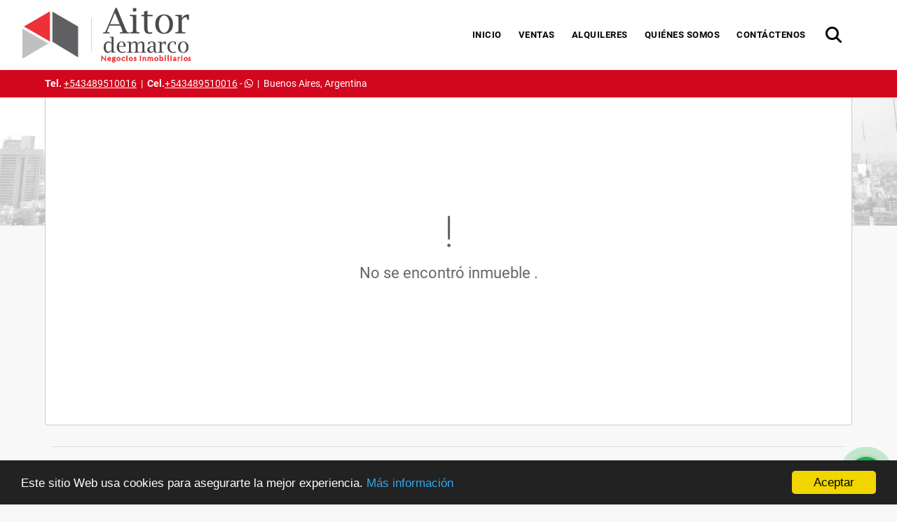

--- FILE ---
content_type: text/html; charset=UTF-8
request_url: https://demarcoinmuebles.com.ar/duplex-alquiler-centro-campana/7491780
body_size: 9014
content:
<!DOCTYPE html>
<html lang="es">
    <head>
        <meta charset="utf-8">
        <meta name="viewport" content="width=device-width, initial-scale=1.0, user-scalable=no">
        <meta name="author" content="Wasi.co">
        <meta name="description" content="⭐️DUPLEX EN ALQUILER⭐️  &amp;nbsp;  📍Ubicado en la esquina de Laprida y Paso, barrio residencial de la ciudad de Campana.&amp;nbsp;  &amp;nbsp;  🏡Desarrollad">
        <meta name="Keywords" content="Inmobiliaria en Campana, Campana inmobiliaria, Inmobiliaria, Campana, compra de propiedades, zonaprop, argenprop, departamentos en alquiler, casas en alquiler, departamentos en venta, casas en venta, casas en campana, departamentos en campana, alquil">
        <meta name="Language" content="Spanish">
        <meta name="Designer" content="www.wasi.co">
        <meta name="distribution" content="Global">
        <meta name="Robots" content="INDEX,FOLLOW">
        <meta name="csrf-token" content="7kBfFS3BibSEYrQnOZ4nVV11ZJzVqwg9JtUfSDZh">

        <title>Duplex en alquiler - $700.000 ARS</title>

        <!-- og tags -->
        <meta property="og:description" content="⭐️DUPLEX EN ALQUILER⭐️  &amp;nbsp;  📍Ubicado en la esquina de Laprida y Paso, barrio residencial de la ciudad de Campana.&amp;nbsp;  &amp;nbsp;  🏡Desarrollad" />
        <meta property="og:title" content="Duplex en alquiler - $700.000 ARS" />
        <meta property="og:type" content="website" />
        <meta property="og:url" content="https://demarcoinmuebles.com.ar/duplex-alquiler-centro-campana/7491780" />
        <meta property="og:image" content="https://images.wasi.co/inmuebles/b108106120240528101113.jpg" />
        <meta property="og:image:width" content="300" />
        <meta property="og:image:height" content="225" />
        <meta property="og:site_name" content="demarcoinmuebles.com.ar" />

        <!-- og tags google+ -->
        <meta itemprop="description" content="⭐️DUPLEX EN ALQUILER⭐️  &amp;nbsp;  📍Ubicado en la esquina de Laprida y Paso, barrio residencial de la ciudad de Campana.&amp;nbsp;  &amp;nbsp;  🏡Desarrollad">

        <!-- og tags twitter-->
        <meta name="twitter:card" value="⭐️DUPLEX EN ALQUILER⭐️  &amp;nbsp;  📍Ubicado en la esquina de Laprida y Paso, barrio residencial de la ciudad de Campana.&amp;nbsp;  &amp;nbsp;  🏡Desarrollad">

                    <link href="https://images.wasi.co/inmuebles/b108106120240528101113.jpg" rel="image_src"/>
        
        <link rel="shortcut icon" href="https://images.wasi.co/empresas/f20230302084436.png" />
        <!-- ------------ Main Style ------------ -->
                    <link href="https://demarcoinmuebles.com.ar/css/v1/pro12/style.min.css?v11768569685" async rel="stylesheet" type="text/css"/>
            <link href="https://demarcoinmuebles.com.ar/css/v1/pro12/fonts.min.css?v11768569685" async rel="stylesheet" type="text/css"/>
                                          <link href="https://demarcoinmuebles.com.ar/css/v1/pro12/skins/rojo.min.css?v11768569685" async rel="stylesheet" type="text/css"/>
                                          <!--skin colors-->
        <!--<link href="css/skin/{color}.min.css" rel="stylesheet" type="text/css"/>-->
        <!--<link rel="stylesheet" href="https://cdn.jsdelivr.net/npm/bootstrap-select@1.14.0-beta3/dist/css/bootstrap-select.min.css">-->

                                    <!-- Google Tag Manager -->
<script>(function(w,d,s,l,i){w[l]=w[l]||[];w[l].push({'gtm.start':
new Date().getTime(),event:'gtm.js'});var f=d.getElementsByTagName(s)[0],
j=d.createElement(s),dl=l!='dataLayer'?'&l='+l:'';j.async=true;j.src=
'https://www.googletagmanager.com/gtm.js?id='+i+dl;f.parentNode.insertBefore(j,f);
})(window,document,'script','dataLayer','GTM-PR5S6MTH');</script>
<!-- End Google Tag Manager -->
                        <script src="https://www.google.com/recaptcha/api.js?hl=es" async defer></script>
    </head>
    <body>
            <header>
    <div class="container-fluid">
        <div class="area-header auto_margin">
            <div class="row">
                <div class="col-lg-2 col-md-3">
                    <div class="logo">
                        <a href="https://demarcoinmuebles.com.ar"><img src="https://images.wasi.co/empresas/b20230302084436.png"  data-2x="https://images.wasi.co/empresas/2xb20230302084436.png" onerror="this.src='https://images.wasi.co/empresas/b20230302084436.png'" width="250" class="img-retina center-block" title="Logo empresa" alt="inmobiliaria aitor demarco campana"></a>
                    </div>
                </div>
                <div class="col-lg-10 col-md-9">
                    <div class="topMenu auto_margin">
                        <div class="flat-mega-menu">
                            <ul id="idrop" class="mcollapse changer">
                                <li><a href="https://demarcoinmuebles.com.ar" >Inicio</a></li>
                                                                                                                                    <li><a href="https://demarcoinmuebles.com.ar/s/ventas">Ventas</a>
                                        <ul class="drop-down one-column hover-fade">
                                                                                                                                                <li><a href="https://demarcoinmuebles.com.ar/s/bodega/ventas?id_property_type=8&amp;business_type%5B0%5D=for_sale">Bodega (2)</a></li>
                                                                                                                                                                                                                                                                                            <li><a href="https://demarcoinmuebles.com.ar/s/cabana/ventas?id_property_type=28&amp;business_type%5B0%5D=for_sale">Cabaña (14)</a></li>
                                                                                                                                                                                                                                                                                            <li><a href="https://demarcoinmuebles.com.ar/s/campos-chacras-y-quintas/ventas?id_property_type=31&amp;business_type%5B0%5D=for_sale">Campos, Chacras y Quintas (1)</a></li>
                                                                                                                                                                                                <li><a href="https://demarcoinmuebles.com.ar/s/casa/ventas?id_property_type=1&amp;business_type%5B0%5D=for_sale">Casa (66)</a></li>
                                                                                                                                                                                                                                                                                                                                                                                        <li><a href="https://demarcoinmuebles.com.ar/s/chalet/ventas?id_property_type=10&amp;business_type%5B0%5D=for_sale">Chalet (11)</a></li>
                                                                                                                                                                                                                                                                                            <li><a href="https://demarcoinmuebles.com.ar/s/consultorio/ventas?id_property_type=15&amp;business_type%5B0%5D=for_sale">Consultorio (1)</a></li>
                                                                                                                                                                                                <li><a href="https://demarcoinmuebles.com.ar/s/departamento/ventas?id_property_type=2&amp;business_type%5B0%5D=for_sale">Departamento (38)</a></li>
                                                                                                                                                                                                <li><a href="https://demarcoinmuebles.com.ar/s/duplex/ventas?id_property_type=20&amp;business_type%5B0%5D=for_sale">Dúplex (1)</a></li>
                                                                                                                                                                                                <li><a href="https://demarcoinmuebles.com.ar/s/edificio/ventas?id_property_type=16&amp;business_type%5B0%5D=for_sale">Edificio (1)</a></li>
                                                                                                                                                                                                                                                                                                                                                                                        <li><a href="https://demarcoinmuebles.com.ar/s/galpon-industrial/ventas?id_property_type=23&amp;business_type%5B0%5D=for_sale">Galpon Industrial (9)</a></li>
                                                                                                                                                                                                <li><a href="https://demarcoinmuebles.com.ar/s/garaje/ventas?id_property_type=26&amp;business_type%5B0%5D=for_sale">Garaje (3)</a></li>
                                                                                                                                                                                                                                                                                                                                                                                                                                                                                    <li><a href="https://demarcoinmuebles.com.ar/s/local/ventas?id_property_type=3&amp;business_type%5B0%5D=for_sale">Local (2)</a></li>
                                                                                                                                                                                                <li><a href="https://demarcoinmuebles.com.ar/s/lote-terreno/ventas?id_property_type=5&amp;business_type%5B0%5D=for_sale">Lote / Terreno (53)</a></li>
                                                                                                                                                                                                <li><a href="https://demarcoinmuebles.com.ar/s/lote-comercial/ventas?id_property_type=6&amp;business_type%5B0%5D=for_sale">Lote Comercial (2)</a></li>
                                                                                                                                                                                                                                                                                                                                                                                        <li><a href="https://demarcoinmuebles.com.ar/s/nave-industrial/ventas?id_property_type=30&amp;business_type%5B0%5D=for_sale">Nave Industrial (2)</a></li>
                                                                                                                                                                                                <li><a href="https://demarcoinmuebles.com.ar/s/oficina/ventas?id_property_type=4&amp;business_type%5B0%5D=for_sale">Oficina (2)</a></li>
                                                                                                                                                                                                                                                                                            <li><a href="https://demarcoinmuebles.com.ar/s/ph/ventas?id_property_type=33&amp;business_type%5B0%5D=for_sale">Ph (1)</a></li>
                                                                                                                                                                                                <li><a href="https://demarcoinmuebles.com.ar/s/quinta/ventas?id_property_type=25&amp;business_type%5B0%5D=for_sale">Quinta (2)</a></li>
                                                                                                                                                                                                <li><a href="https://demarcoinmuebles.com.ar/s/terreno/ventas?id_property_type=32&amp;business_type%5B0%5D=for_sale">Terreno (19)</a></li>
                                                                                                                                    </ul>
                                    </li>
                                                                                                                                                                    <li><a href="https://demarcoinmuebles.com.ar/s/alquileres">Alquileres</a>
                                        <ul class="drop-down one-column hover-fade">
                                                                                                                                                                                                                                                                                                                                                                                                                                                                                                                                                                                                                            <li><a href="https://demarcoinmuebles.com.ar/s/casa/alquileres?id_property_type=1&amp;business_type%5B0%5D=for_rent">Casa (5)</a></li>
                                                                                                                                                                                                                                                                                                                                                                                                                                                                                                                                                                                                                                                                            <li><a href="https://demarcoinmuebles.com.ar/s/departamento/alquileres?id_property_type=2&amp;business_type%5B0%5D=for_rent">Departamento (4)</a></li>
                                                                                                                                                                                                                                                                                                                                                                                                                                                                                                                                                                                <li><a href="https://demarcoinmuebles.com.ar/s/galpon-industrial/alquileres?id_property_type=23&amp;business_type%5B0%5D=for_rent">Galpon Industrial (6)</a></li>
                                                                                                                                                                                                                                                                                                                                                                                                                                                                                                                                                                                <li><a href="https://demarcoinmuebles.com.ar/s/local/alquileres?id_property_type=3&amp;business_type%5B0%5D=for_rent">Local (2)</a></li>
                                                                                                                                                                                                <li><a href="https://demarcoinmuebles.com.ar/s/lote-terreno/alquileres?id_property_type=5&amp;business_type%5B0%5D=for_rent">Lote / Terreno (1)</a></li>
                                                                                                                                                                                                                                                                                                                                                                                        <li><a href="https://demarcoinmuebles.com.ar/s/monoambiente/alquileres?id_property_type=14&amp;business_type%5B0%5D=for_rent">Monoambiente (1)</a></li>
                                                                                                                                                                                                <li><a href="https://demarcoinmuebles.com.ar/s/nave-industrial/alquileres?id_property_type=30&amp;business_type%5B0%5D=for_rent">Nave Industrial (3)</a></li>
                                                                                                                                                                                                                                                                                                                                                                                                                                                                                                                                                                                <li><a href="https://demarcoinmuebles.com.ar/s/terreno/alquileres?id_property_type=32&amp;business_type%5B0%5D=for_rent">Terreno (1)</a></li>
                                                                                                                                    </ul>
                                    </li>
                                                                                                                                                                                                                                                                                                                                                                                                                                    <li><a href="https://demarcoinmuebles.com.ar/main-contenido-cat-2.htm" >Quiénes Somos</a></li>
                                                                <li><a href="https://demarcoinmuebles.com.ar/main-contactenos.htm" >Contáctenos</a></li>
                                <li class="search-bar hidden-md-down"><i class="fa fa-search"></i>
                                    <ul class="drop-down" style="display: none;">
                                        <form method="GET" action="https://demarcoinmuebles.com.ar/s" accept-charset="UTF-8" onSubmit="$(&#039;input[type=&quot;submit&quot;]&#039;).attr(&quot;disabled&quot;,&quot;disabled&quot;);">
                                        <table>
                                            <tbody>
                                            <tr>
                                                <td><input type="text" id="matchLabel" placeholder="Buscar en el sitio" value="" name="match"></td>
                                                <td><input class="btn" type="submit" value="Buscar"></td>
                                            </tr>
                                            </tbody>
                                        </table>
                                        </form>
                                    </ul>
                                </li>
                            </ul>
                        </div>
                    </div>
                </div>
            </div>
        </div>
    </div>
</header>

    <section id="topBar">
    <div class="container-fluid">
        <div class="area-bar auto_margin">
            <div class="row">
                <div class="col-md-8">
                    <div class="contact">
                                                <strong>Tel.</strong> <a href="tel:+543489510016">+543489510016</a> &nbsp;|&nbsp;
                                                                        <strong>Cel.</strong><a href="tel:+543489510016">+543489510016</a> - <i class="fab fa-whatsapp"></i> <span class="hidden-sm-down">&nbsp;|&nbsp;</span>
                                                <span class="location">Buenos Aires, Argentina</span>
                    </div>
                </div>
                <div class="col-md-4" >
                    <div class="google-lang"><div id="google_translate_element"></div></div>
                </div>
            </div>
        </div>
    </div>
</section>
<div id="mobile" style="position: relative;">
    <div class="mobile_search hidden-lg-up">
        <a href="#" class="show_hide"><i class="fas fa-search"></i></a>
    </div>
</div>

<!--mobile search-->
<div class="slidingSearch">
    <div class="input-group">
        <form method="GET" action="https://demarcoinmuebles.com.ar/s" accept-charset="UTF-8" onSubmit="$(&#039;input[type=&quot;submit&quot;]&#039;).attr(&quot;disabled&quot;,&quot;disabled&quot;);">
        <table>
            <tbody>
            <tr>
                <td> <input type="text" class="form-control" aria-label="" placeholder="Buscar por:" value="" name="match"></td>
                <td><input class="btn" type="submit" value="Buscar"></td>
            </tr>
            </tbody>
        </table>
        </form>
        <div class="input-group-append">
        </div>
    </div>
</div>
<!--end -->

            <section id="Breadcrumb">
            <div class="container-fluid">
                <div class="areaBreadcrumb auto_margin">
                    <h2>Detalles del inmueble</h2>
                </div>
            </div>
        </section>
        <div id="app">
            <section>
                <div class="container-fluid">
                    <div class="area-description auto_margin">
                        <div class="row">
                                    <div class="col-12" id="app">
            <hr>
            <section>
                <div class="area-content ">
                    <!-- mensage-->
                    <div class="msg_empty">
                        <div class="text">
                            <i class="far fa-exclamation"></i>
                            <p> No se encontró inmueble .</p>
                        </div>
                    </div>
                    <!-- end mensage-->
                </div>
            </section>
            <div class="col-12">
                <hr>
            </div>
        </div>
        <div class="home-main auto_margin mt-4 mb-4">
            <div class="areaFeatured auto_margin">
    <div class="head">
        <h2>
                        INMUEBLES <STRONG>DESTACADOS</STRONG>
                <span class="line"></span>
    </div>
    <div class="list_Propiedades">
        <div class="row">
                            <div class="col-lg-4 col-md-6">
                    <div class="item">
    <figure>
                    <div class="areaTags">
                                    <span class="tag-estado" data-color="#9fc5e8">NUEVO INGRESO</span>
                                            </div>
                <a href="https://demarcoinmuebles.com.ar/departamento-venta-campana-campana/9603058" class="fill">
            <img src="https://image.wasi.co/[base64]" onerror="this.src='https://image.wasi.co/[base64]';" class="fill-box img-fluid" alt="departamento a metros de av rocca en venta">
        </a>
    </figure>
    <div class="body">
        <div class="title">
            <h2><a class="t8-ellipsis" href="https://demarcoinmuebles.com.ar/departamento-venta-campana-campana/9603058">DEPARTAMENTO A METROS DE AV. ROCCA EN VENTA</a></h2>
        </div>
        <hr>
        <p><strong>En: </strong> Campana, Buenos Aires</p>
        <p><strong>Tipo:</strong> Departamento</p>
        <p><strong>Para:</strong> Venta</p>
    </div>
    <hr>
    <div class="foot">
        <div class="td"><i class="fal fa-bed"></i> <span class="num">2 Dormitorios  </span></div>
                <div class="td"><i class="fal fa-shower"></i> <span class="num">2 Baño(s) </span></div>
    </div>
    <hr>
                            <div class="areaPrecio">
                <p class="precio">US$93,000 <small></small></p>
            </div>
                    </div>
                </div>
                            <div class="col-lg-4 col-md-6">
                    <div class="item">
    <figure>
                    <div class="areaTags">
                                    <span class="tag-estado" data-color="#000000">ALQUILADO</span>
                                            </div>
                <a href="https://demarcoinmuebles.com.ar/casa-alquiler-campana-campana/9695536" class="fill">
            <img src="https://image.wasi.co/[base64]" onerror="this.src='https://image.wasi.co/[base64]';" class="fill-box img-fluid" alt="casa en alquiler en zona residencial">
        </a>
    </figure>
    <div class="body">
        <div class="title">
            <h2><a class="t8-ellipsis" href="https://demarcoinmuebles.com.ar/casa-alquiler-campana-campana/9695536">CASA EN ALQUILER EN ZONA RESIDENCIAL</a></h2>
        </div>
        <hr>
        <p><strong>En: </strong> Campana, Buenos Aires</p>
        <p><strong>Tipo:</strong> Casa</p>
        <p><strong>Para:</strong> Alquiler</p>
    </div>
    <hr>
    <div class="foot">
        <div class="td"><i class="fal fa-bed"></i> <span class="num">2 Dormitorios  </span></div>
                <div class="td"><i class="fal fa-shower"></i> <span class="num">1 Baño(s) </span></div>
    </div>
    <hr>
                                    <div class="areaPrecio">
                <p class="precio">$800.000 <small>ARS</small></p>
            </div>
            </div>
                </div>
                            <div class="col-lg-4 col-md-6">
                    <div class="item">
    <figure>
                <a href="https://demarcoinmuebles.com.ar/casa-venta-campana-campana/9711135" class="fill">
            <img src="https://image.wasi.co/[base64]" onerror="this.src='https://image.wasi.co/[base64]';" class="fill-box img-fluid" alt="casa sobre luis costa a la venta">
        </a>
    </figure>
    <div class="body">
        <div class="title">
            <h2><a class="t8-ellipsis" href="https://demarcoinmuebles.com.ar/casa-venta-campana-campana/9711135">CASA SOBRE LUIS COSTA A LA VENTA</a></h2>
        </div>
        <hr>
        <p><strong>En: </strong> Campana, Buenos Aires</p>
        <p><strong>Tipo:</strong> Casa</p>
        <p><strong>Para:</strong> Venta</p>
    </div>
    <hr>
    <div class="foot">
        <div class="td"><i class="fal fa-bed"></i> <span class="num">2 Dormitorios  </span></div>
                    <div class="td"><i class="fal fa-car"></i> <span class="num">2 Garaje </span></div>
                <div class="td"><i class="fal fa-shower"></i> <span class="num">1 Baño(s) </span></div>
    </div>
    <hr>
                            <div class="areaPrecio">
                <p class="precio">US$145,000 <small></small></p>
            </div>
                    </div>
                </div>
                            <div class="col-lg-4 col-md-6">
                    <div class="item">
    <figure>
                    <div class="areaTags">
                                    <span class="tag-estado" data-color="#f44336">OPORTUNIDAD</span>
                                            </div>
                <a href="https://demarcoinmuebles.com.ar/local-alquiler-campana-campana/9649712" class="fill">
            <img src="https://image.wasi.co/[base64]" onerror="this.src='https://image.wasi.co/[base64]';" class="fill-box img-fluid" alt="local centrico en alquiler rubro gastronomia 166m2">
        </a>
    </figure>
    <div class="body">
        <div class="title">
            <h2><a class="t8-ellipsis" href="https://demarcoinmuebles.com.ar/local-alquiler-campana-campana/9649712">LOCAL CENTRICO EN ALQUILER RUBRO GASTRONOMIA 166M2</a></h2>
        </div>
        <hr>
        <p><strong>En: </strong> Campana, Buenos Aires</p>
        <p><strong>Tipo:</strong> Local</p>
        <p><strong>Para:</strong> Alquiler</p>
    </div>
    <hr>
    <div class="foot">
        <div class="td"><i class="fal fa-bed"></i> <span class="num">0 Dormitorios  </span></div>
                <div class="td"><i class="fal fa-shower"></i> <span class="num">0 Baño(s) </span></div>
    </div>
    <hr>
                                    <div class="areaPrecio">
                <p class="precio">$3.500.000 <small>ARS</small></p>
            </div>
            </div>
                </div>
                            <div class="col-lg-4 col-md-6">
                    <div class="item">
    <figure>
                    <div class="areaTags">
                                    <span class="tag-estado" data-color="#000000">ALQUILADO</span>
                                            </div>
                <a href="https://demarcoinmuebles.com.ar/departamento-alquiler-campana-campana/9478489" class="fill">
            <img src="https://image.wasi.co/[base64]" onerror="this.src='https://image.wasi.co/[base64]';" class="fill-box img-fluid" alt="departamento en alquiler a metros de av mitre">
        </a>
    </figure>
    <div class="body">
        <div class="title">
            <h2><a class="t8-ellipsis" href="https://demarcoinmuebles.com.ar/departamento-alquiler-campana-campana/9478489">DEPARTAMENTO EN ALQUILER A METROS DE AV. MITRE</a></h2>
        </div>
        <hr>
        <p><strong>En: </strong> Campana, Buenos Aires</p>
        <p><strong>Tipo:</strong> Departamento</p>
        <p><strong>Para:</strong> Alquiler</p>
    </div>
    <hr>
    <div class="foot">
        <div class="td"><i class="fal fa-bed"></i> <span class="num">3 Dormitorios  </span></div>
                <div class="td"><i class="fal fa-shower"></i> <span class="num">1 Baño(s) </span></div>
    </div>
    <hr>
                                    <div class="areaPrecio">
                <p class="precio">$830.000 <small>ARS</small></p>
            </div>
            </div>
                </div>
                            <div class="col-lg-4 col-md-6">
                    <div class="item">
    <figure>
                <a href="https://demarcoinmuebles.com.ar/lote-terreno-venta-campana-campana/9556345" class="fill">
            <img src="https://image.wasi.co/[base64]" onerror="this.src='https://image.wasi.co/[base64]';" class="fill-box img-fluid" alt="lote en venta en el cardal 2">
        </a>
    </figure>
    <div class="body">
        <div class="title">
            <h2><a class="t8-ellipsis" href="https://demarcoinmuebles.com.ar/lote-terreno-venta-campana-campana/9556345">LOTE EN VENTA EN EL CARDAL 2</a></h2>
        </div>
        <hr>
        <p><strong>En: </strong> Campana, Buenos Aires</p>
        <p><strong>Tipo:</strong> Lote / Terreno</p>
        <p><strong>Para:</strong> Venta</p>
    </div>
    <hr>
    <div class="foot">
        <div class="td"><i class="fal fa-bed"></i> <span class="num">0 Dormitorios  </span></div>
                <div class="td"><i class="fal fa-shower"></i> <span class="num">0 Baño(s) </span></div>
    </div>
    <hr>
                            <div class="areaPrecio">
                <p class="precio">US$34,000 <small></small></p>
            </div>
                    </div>
                </div>
                            <div class="col-lg-4 col-md-6">
                    <div class="item">
    <figure>
                <a href="https://demarcoinmuebles.com.ar/galpon-industrial-alquiler-campana-campana/9449308" class="fill">
            <img src="https://image.wasi.co/[base64]" onerror="this.src='https://image.wasi.co/[base64]';" class="fill-box img-fluid" alt="galpon sobre ameghino 300m2 en alquiler">
        </a>
    </figure>
    <div class="body">
        <div class="title">
            <h2><a class="t8-ellipsis" href="https://demarcoinmuebles.com.ar/galpon-industrial-alquiler-campana-campana/9449308">GALPON SOBRE AMEGHINO 300M2 EN ALQUILER</a></h2>
        </div>
        <hr>
        <p><strong>En: </strong> Campana, Buenos Aires</p>
        <p><strong>Tipo:</strong> Galpon Industrial</p>
        <p><strong>Para:</strong> Alquiler</p>
    </div>
    <hr>
    <div class="foot">
        <div class="td"><i class="fal fa-bed"></i> <span class="num">0 Dormitorios  </span></div>
                <div class="td"><i class="fal fa-shower"></i> <span class="num">0 Baño(s) </span></div>
    </div>
    <hr>
                                    <div class="areaPrecio">
                <p class="precio">$1.200.000 <small>ARS</small></p>
            </div>
            </div>
                </div>
                            <div class="col-lg-4 col-md-6">
                    <div class="item">
    <figure>
                    <div class="areaTags">
                                    <span class="tag-estado" data-color="#9fc5e8">NUEVO INGRESO</span>
                                            </div>
                <a href="https://demarcoinmuebles.com.ar/casa-venta-campana/8299032" class="fill">
            <img src="https://image.wasi.co/[base64]" onerror="this.src='https://image.wasi.co/[base64]';" class="fill-box img-fluid" alt="casa en venta en barrio ariel del plata">
        </a>
    </figure>
    <div class="body">
        <div class="title">
            <h2><a class="t8-ellipsis" href="https://demarcoinmuebles.com.ar/casa-venta-campana/8299032">CASA EN VENTA EN BARRIO ARIEL DEL PLATA</a></h2>
        </div>
        <hr>
        <p><strong>En: </strong> Campana, Buenos Aires</p>
        <p><strong>Tipo:</strong> Casa</p>
        <p><strong>Para:</strong> Venta</p>
    </div>
    <hr>
    <div class="foot">
        <div class="td"><i class="fal fa-bed"></i> <span class="num">3 Dormitorios  </span></div>
                    <div class="td"><i class="fal fa-car"></i> <span class="num">2 Garaje </span></div>
                <div class="td"><i class="fal fa-shower"></i> <span class="num">3 Baño(s) </span></div>
    </div>
    <hr>
                            <div class="areaPrecio">
                <p class="precio">US$110,000 <small></small></p>
            </div>
                    </div>
                </div>
                            <div class="col-lg-4 col-md-6">
                    <div class="item">
    <figure>
                <a href="https://demarcoinmuebles.com.ar/casa-alquiler-campana-campana/9650185" class="fill">
            <img src="https://image.wasi.co/[base64]" onerror="this.src='https://image.wasi.co/[base64]';" class="fill-box img-fluid" alt="casa en alquiler a metros de av mitre">
        </a>
    </figure>
    <div class="body">
        <div class="title">
            <h2><a class="t8-ellipsis" href="https://demarcoinmuebles.com.ar/casa-alquiler-campana-campana/9650185">CASA EN ALQUILER A METROS DE AV. MITRE </a></h2>
        </div>
        <hr>
        <p><strong>En: </strong> Campana, Buenos Aires</p>
        <p><strong>Tipo:</strong> Casa</p>
        <p><strong>Para:</strong> Alquiler</p>
    </div>
    <hr>
    <div class="foot">
        <div class="td"><i class="fal fa-bed"></i> <span class="num">2 Dormitorios  </span></div>
                    <div class="td"><i class="fal fa-car"></i> <span class="num">1 Garaje </span></div>
                <div class="td"><i class="fal fa-shower"></i> <span class="num">1 Baño(s) </span></div>
    </div>
    <hr>
                                    <div class="areaPrecio">
                <p class="precio">$830.000 <small>ARS</small></p>
            </div>
            </div>
                </div>
                    </div>
    </div>
</div>
        </div>
    
    <footer class="pd-50" id="footer_app">
    <div class="container-fluid">
        <div class="areaFooter auto_margin">
            <div class="row">
                                <div class="col-lg-4">
                    <div class="content">
                                                    <h4>QUIÉNES SOMOS</h4>
                            <p>Demarco Inmuebles, una inmobiliaria líder en Campana. Con más de 40 años de trayectoria brindando servicios en los negocios y desarrollos inmobiliarios. Nos caracterizamos por nuestra confianza, seguridad y satisfacción del cliente en cualquier inversión del rubro. </p>
                                                                            <p class="height_5"></p>
                            <div class="fb-page" data-href="http://www.facebook.com/demarcoinmuebles/" data-tabs="timeline" data-height="70" data-small-header="true" data-adapt-container-width="true" data-hide-cover="false" data-show-facepile="true"><blockquote cite="http://www.facebook.com/demarcoinmuebles" class="fb-xfbml-parse-ignore"><a href="http://www.facebook.com/demarcoinmuebles/"></a></blockquote></div>
                                            </div>
                </div>
                                <div class="col-lg-3">
                    <div class="content">
                        <h4>UBICACIÓN Y CONTACTO</h4>
                        <address>
                            <strong>UBICACIÓN</strong> <br>
                            Boulevard Sarmiento  378<br>
                            <b>Campana - Buenos Aires - Argentina</b>
                        </address>
                                                    <p>
                                <strong>MÓVIL</strong> <br>
                                <a href="tel:+543489510016">+543489510016</a>
                            </p>
                                                                            <p>
                                <strong>TELÉFONO</strong> <br>
                                <a href="tel:+543489510016">+543489510016</a>
                            </p>
                                                                        <p class="overflow">
                            <strong>EMAIL</strong> <br>
                            <a href="mailto:info@demarcoinmuebles.com.ar" class="notranslate">info@demarcoinmuebles.com.ar</a>
                        </p>
                                                                            <ul class="follow">
                                                                    <li><a href="http://www.facebook.com/demarcoinmuebles" target="_blank" data-follow="facebook" title="facebook"><span>Facebook</span></a></li>
                                                                                                                                    <li><a href="https://www.instagram.com/demarcoinmuebles/" target="_blank" data-follow="instagram" title="instagram"><span>Instagram</span></a></li>
                                                                                                                                                            </ul>
                                            </div>
                </div>
                <div class="col-lg-2">
                    <div class="content">
                        <h4>INFORMACIÓN</h4>
                        <ul class="f_links">
                            <li><a href="https://demarcoinmuebles.com.ar">Inicio</a></li>
                                                                                                                                                <li><a href="https://demarcoinmuebles.com.ar/s/ventas">Ventas</a>
                                                                                                                                                                            <li><a href="https://demarcoinmuebles.com.ar/s/alquileres">Alquiler</a>
                                                                                                                                                                                                                                                                                                                        <li><a href="https://demarcoinmuebles.com.ar/main-contenido-cat-2.htm">Quiénes Somos</a></li>
                                                        <li><a href="https://demarcoinmuebles.com.ar/main-contactenos.htm">Contáctenos</a></li>
                            <li><a href="/main-contenido-cat-6.htm">Políticas de privacidad</a></li>
                        </ul>
                    </div>
                </div>
                                <div class="col-lg-3">
                    <div class="content">
                        <div class="Oferte">
                            <i class="fal fa-home"></i>
                            <h5>Oferte su inmueble con nosotros</h5>
                            <!-- Button trigger modal -->
                            <a href="" data-toggle="modal" data-target="#modelId" class="btn btn-dark btn-shadow waves-effect"><strong>OFERTAR</strong></a>
                        </div>
                    </div>
                </div>
                            </div>
        </div>
    </div>
            <!-- Modal -->
<div id="modal_offer">
    <div class="modal fade" id="modelId" tabindex="-1" role="dialog" aria-labelledby="modelTitleId" aria-hidden="true">
        <div class="modal-dialog modal-sm" role="document">
            <div class="modal-content modal-ofertar" style="border-radius: 3px">
                <div class="modal-header">
                    <h5 class="modal-title" id="exampleModalCenterTitle">Ofertar</h5>
                    <button type="button" class="close" data-dismiss="modal" aria-label="Close">
                        <span aria-hidden="true">&times;</span>
                    </button>

                </div>
                <form-offer-property
                        city="565777"
                        country="5"
                        region="1818"
                />
            </div>
        </div>
    </div>
</div>    </footer>
    <!--Whatsapp Widget-->
<div class="whatsApp_widget">
    <div class="box-chat webp">
        <div class="get-comment-close close-widget-top"><i class="far fa-times"></i></div>
        <div class="head">
            <div class="row">
                <div class="col-9">
                    <figure><img src="https://images.wasi.co/empresas/b20230302084436.png" alt="Aitor Demarco Inmuebles"></figure>
                    <div class="empresa">
                        <span class="tt1">Aitor Demarco Inmuebles</span>
                        <span class="tt2">Whatsapp</span>
                    </div>
                </div>
                <div class="col-3 text-right">
                    <i class="fab fa-whatsapp"></i>
                </div>
            </div>
        </div>
        <div class="body">
            <div class="tag-label">Hoy</div>
            <div class="welcome_text arrow_box">
                Hola, buen día. Cómo puedo ayudarle el día de hoy?
                <span id="msg-time"></span>
            </div>
            <p>&nbsp;</p>
        </div>
        <div class="foot">
            <div class="input-group">
                <textarea id="text_whatsapp" data-autoresize rows="1" class="form-control textarea_whatsapp" placeholder="Enviar mensaje"></textarea>
                <div class="input-group-append">
                    <span id="send_w" class="input-group-text" onClick="javascript: window.open('https://wa.me/543489510016?text=' + document.getElementById('text_whatsapp').value);"><i class="fas fa-paper-plane"></i></span>
                </div>
            </div>
        </div>
    </div>

    <div class="sonar-wrapper">
        <div class="sonar-emitter">
            <div class="sonar-wave"></div>
        </div>
    </div>

    <div id="get-comment-btn" class="btn-whatsapp">
        <a href="#?"> <i class="fab fa-whatsapp"></i></a>
    </div>
</div>
<!--end-->

    <section id="Bottom">
    <div class="areaBottom auto_margin">
        <div class="container-fluid">
            <div class="row">
                <div class="col-md-6 hidden-sm-down">
                    <div class="copy">
                        ©2026 <strong>demarcoinmuebles.com.ar</strong>, todos los derechos reservados.
                    </div>
                </div>
                                <div class="col-md-6">
                    <div class="by">
                        <span>Powered by:</span> <b>wasi.co</b>
                    </div>
                </div>
                            </div>
        </div>
    </div>
</section>
                <script>
            var lang_locale = 'es';
            window.lang_custom = {"id_empresa":108106,"lang":"es","country_iso":"ar","es":{"models\/business_type":{"actions":{"sale":null,"transfer":null},"rent":null,"sale":null},"models\/company":{"contact_us":null,"my_company":null},"models\/location":{"region":{"label":null},"city":{"label":null},"location":{"label":null},"zone":{"label":null}},"models\/news":{"label":null},"models\/property":{"area":{"label":null},"availability":{"rented":null},"bedroom":null,"floor":null,"garage":null,"maintenance_fee":null,"property_condition":{"used":null}},"models\/property_feature":{"id":{"4":null}},"models\/property_type":{"id":{"2":null,"3":null,"5":null,"7":null,"11":null,"14":null,"21":null,"25":null,"27":null,"29":null}},"models\/service":{"label":null},"models\/user":{"label":null}}};
        </script>
        <script>
            var city_label = 'Ciudad';
                                    var iso_country = '';
        </script>
        <!-- Global JS -->
        <script src="https://demarcoinmuebles.com.ar/js/v1/pro12/global.min.js?v11768569686"></script>
                  <script src="https://demarcoinmuebles.com.ar/js/app.js?v11768569686"></script>
                        <!--<script src="https://cdn.jsdelivr.net/npm/bootstrap-select@1.14.0-beta3/dist/js/bootstrap-select.min.js"></script>-->
                <script src="https://demarcoinmuebles.com.ar/js/lazyload.min.js?v11768569686" async></script>
                <script src="https://demarcoinmuebles.com.ar/js/webp.js?v11768569686" async></script>
                <script defer>
            window.cookieconsent_options = {
                learnMore: 'Más información',
                link: "main-contenido-id-327621.htm",
                message:'Este sitio Web usa cookies para asegurarte la mejor experiencia.',
                theme : 'dark-bottom',
                dismiss: 'Aceptar',
                target : '_blank'
            };
        </script>
        <script defer src="//cdnjs.cloudflare.com/ajax/libs/cookieconsent2/1.0.9/cookieconsent.min.js"></script>
                                <script defer type="text/javascript">
            var _paq = _paq || [];
            /* tracker methods like "setCustomDimension" should be called before "trackPageView" */
            _paq.push(['trackPageView']);
            _paq.push(['enableLinkTracking']);
            (function() {
                var u="//wasiz.com/";
                _paq.push(['setTrackerUrl', u+'piwik.php']);
                _paq.push(['setSiteId', '45058']);
                var d=document, g=d.createElement('script'), s=d.getElementsByTagName('script')[0];
                g.type='text/javascript'; g.async=true; g.defer=true; g.src=u+'piwik.js'; s.parentNode.insertBefore(g,s);
            })();
        </script>
                                <script>
            setTimeout(function() {
                var headID = document.getElementsByTagName("head")[0];
                var newScript = document.createElement('script');
                newScript.src = '//translate.google.com/translate_a/element.js?cb=googleTranslateElementInit';
                headID.appendChild(newScript);
            }, 2000);
        </script>
        <script>
            function googleTranslateElementInit() {
                new google.translate.TranslateElement({
                    pageLanguage: 'es',
                    includedLanguages: 'de,en,pt,ru,fr,fa,zh-CN,zh-TW,ar,it,es,nl',
                    layout: google.translate.TranslateElement.InlineLayout.SIMPLE
                }, 'google_translate_element');
            }
        </script>
                                    <!-- Google Tag Manager (noscript) -->
<noscript><iframe src="https://www.googletagmanager.com/ns.html?id=GTM-PR5S6MTH"
height="0" width="0" style="display:none;visibility:hidden"></iframe></noscript>
<!-- End Google Tag Manager (noscript) -->
                    <script>
        new Vue({
            el: '#app',
            mounted: function () {
                var customer={
                    first_name: '',
                    last_name: '',
                    email: '',
                    phone: '',
                };
                if(customer.first_name){
                    bus.$emit('contact-sent',{
                        email: customer.email,
                        phone: customer.phone,
                        first_name: customer.first_name,
                        last_name: customer.last_name
                    });
                }
            }
        });
    </script>
            <script>
        new Vue({
            el: '#footer_app',
        });
    </script>
            <script>
                        (function(d, s, id) {
                var js, fjs = d.getElementsByTagName(s)[0];
                if (d.getElementById(id)) return;
                js = d.createElement(s); js.id = id;
                js.src = 'https://connect.facebook.net/es/sdk.js#xfbml=1&version=v3.2&autoLogAppEvents=1';
                fjs.parentNode.insertBefore(js, fjs);
            }(document, 'script', 'facebook-jssdk'));
                    </script>
            <input type="text" id="trc" value="" disabled="disabled" style="display: none">
    </body>
</html>


--- FILE ---
content_type: text/css
request_url: https://demarcoinmuebles.com.ar/css/v1/pro12/style.min.css?v11768569685
body_size: 38341
content:
@charset "UTF-8";.light{color:#303b3d!important}.dark{color:#fff!important}.height_100{height:100px}.height_100,.height_95{clear:both;display:block;margin:0;padding:0}.height_95{height:95px}.height_90{height:90px}.height_85,.height_90{clear:both;display:block;margin:0;padding:0}.height_85{height:85px}.height_80{height:80px}.height_75,.height_80{clear:both;display:block;margin:0;padding:0}.height_75{height:75px}.height_70{height:70px}.height_65,.height_70{clear:both;display:block;margin:0;padding:0}.height_65{height:65px}.height_60{height:60px}.height_55,.height_60{clear:both;display:block;margin:0;padding:0}.height_55{height:55px}.height_50{height:50px}.height_45,.height_50{clear:both;display:block;margin:0;padding:0}.height_45{height:45px}.height_40{height:40px}.height_35,.height_40{clear:both;display:block;margin:0;padding:0}.height_35{height:35px}.height_30{height:30px}.height_25,.height_30{clear:both;display:block;margin:0;padding:0}.height_25{height:25px}.height_20{height:20px}.height_15,.height_20{clear:both;display:block;margin:0;padding:0}.height_15{height:15px}.height_10{height:10px}.height_10,.height_5{clear:both;display:block;margin:0;padding:0}.height_5{height:5px}.pd-100{padding:100px 0}.pd-95{padding:95px 0}.pd-90{padding:90px 0}.pd-85{padding:85px 0}.pd-80{padding:80px 0}.pd-75{padding:75px 0}.pd-70{padding:70px 0}.pd-65{padding:65px 0}.pd-60{padding:60px 0}.pd-55{padding:55px 0}.pd-50{padding:50px 0}.pd-45{padding:45px 0}.pd-40{padding:40px 0}.pd-35{padding:35px 0}.pd-30{padding:30px 0}.pd-25{padding:25px 0}.pd-20{padding:20px 0}.pd-15{padding:15px 0}.pd-10{padding:10px 0}.pd-5{padding:5px 0}@media screen and (max-width:480px){.pd-xs-100{padding:100px 0!important}.pd-xs-95{padding:95px 0!important}.pd-xs-90{padding:90px 0!important}.pd-xs-85{padding:85px 0!important}.pd-xs-80{padding:80px 0!important}.pd-xs-75{padding:75px 0!important}.pd-xs-70{padding:70px 0!important}.pd-xs-65{padding:65px 0!important}.pd-xs-60{padding:60px 0!important}.pd-xs-55{padding:55px 0!important}.pd-xs-50{padding:50px 0!important}.pd-xs-45{padding:45px 0!important}.pd-xs-40{padding:40px 0!important}.pd-xs-35{padding:35px 0!important}.pd-xs-30{padding:30px 0!important}.pd-xs-25{padding:25px 0!important}.pd-xs-20{padding:20px 0!important}.pd-xs-15{padding:15px 0!important}.pd-xs-10{padding:10px 0!important}.pd-xs-5{padding:5px 0!important}}
/*!
 * Bootstrap v4.0.0 (https://getbootstrap.com)
 * Copyright 2011-2017 The Bootstrap Authors
 * Copyright 2011-2017 Twitter, Inc.
 * Licensed under MIT (https://github.com/twbs/bootstrap/blob/master/LICENSE)
 */:root{--blue:#007bff;--indigo:#6610f2;--purple:#6f42c1;--pink:#e83e8c;--red:#dc3545;--orange:#fd7e14;--yellow:#ffc107;--green:#28a745;--teal:#20c997;--cyan:#17a2b8;--white:#fff;--gray:#6c757d;--gray-dark:#343a40;--primary:#007bff;--secondary:#6c757d;--success:#28a745;--info:#17a2b8;--warning:#ffc107;--danger:#dc3545;--light:#f8f9fa;--dark:#343a40;--breakpoint-xs:0;--breakpoint-sm:576px;--breakpoint-md:768px;--breakpoint-lg:992px;--breakpoint-xl:1200px;--font-family-sans-serif:-apple-system,BlinkMacSystemFont,"Segoe UI",Roboto,"Helvetica Neue",Arial,sans-serif,"Apple Color Emoji","Segoe UI Emoji","Segoe UI Symbol";--font-family-monospace:SFMono-Regular,Menlo,Monaco,Consolas,"Liberation Mono","Courier New",monospace}*,:after,:before{box-sizing:border-box}html{-webkit-text-size-adjust:100%;-ms-text-size-adjust:100%;-ms-overflow-style:scrollbar;-webkit-tap-highlight-color:rgba(0,0,0,0);font-family:sans-serif;line-height:1.15}article,aside,dialog,figcaption,figure,footer,header,hgroup,main,nav,section{display:block}body{background-color:#fff;color:#212529;font-family:-apple-system,BlinkMacSystemFont,Segoe UI,Roboto,Helvetica Neue,Arial,sans-serif,Apple Color Emoji,Segoe UI Emoji,Segoe UI Symbol;font-weight:400;line-height:1.5;margin:0;text-align:left}[tabindex="-1"]:focus{outline:0!important}hr{box-sizing:content-box;height:0;overflow:visible}h1,h2,h3,h4,h5,h6{margin-bottom:.5rem;margin-top:0}p{margin-bottom:1rem;margin-top:0}abbr[data-original-title],abbr[title]{border-bottom:0;cursor:help;text-decoration:underline;-webkit-text-decoration:underline dotted;text-decoration:underline dotted}address{font-style:normal;line-height:inherit}address,dl,ol,ul{margin-bottom:1rem}dl,ol,ul{margin-top:0}ol ol,ol ul,ul ol,ul ul{margin-bottom:0}dt{font-weight:700}dd{margin-bottom:.5rem;margin-left:0}blockquote{margin:0 0 1rem}dfn{font-style:italic}b,strong{font-weight:bolder}small{font-size:80%}sub,sup{font-size:75%;line-height:0;position:relative;vertical-align:baseline}sub{bottom:-.25em}sup{top:-.5em}a{-webkit-text-decoration-skip:objects;background-color:transparent;color:#007bff;text-decoration:none}a:hover{color:#0056b3;text-decoration:underline}a:not([href]):not([tabindex]),a:not([href]):not([tabindex]):focus,a:not([href]):not([tabindex]):hover{color:inherit;text-decoration:none}a:not([href]):not([tabindex]):focus{outline:0}code,kbd,pre,samp{font-family:monospace,monospace;font-size:1em}pre{-ms-overflow-style:scrollbar;margin-bottom:1rem;margin-top:0;overflow:auto}figure{margin:0 0 1rem}img{border-style:none;vertical-align:middle}svg:not(:root){overflow:hidden}table{border-collapse:collapse}caption{caption-side:bottom;color:#6c757d;padding-bottom:.75rem;padding-top:.75rem;text-align:left}th{text-align:inherit}label{display:inline-block;margin-bottom:.5rem}button{border-radius:0}button:focus{outline:1px dotted;outline:5px auto -webkit-focus-ring-color}button,input,optgroup,select,textarea{font-family:inherit;font-size:inherit;line-height:inherit;margin:0}button,input{overflow:visible}button,select{text-transform:none}[type=reset],[type=submit],button,html [type=button]{-webkit-appearance:button}[type=button]::-moz-focus-inner,[type=reset]::-moz-focus-inner,[type=submit]::-moz-focus-inner,button::-moz-focus-inner{border-style:none;padding:0}input[type=checkbox],input[type=radio]{padding:0}input[type=date],input[type=datetime-local],input[type=month],input[type=time]{-webkit-appearance:listbox}textarea{overflow:auto;resize:vertical}fieldset{border:0;margin:0;min-width:0;padding:0}legend{color:inherit;display:block;font-size:1.5rem;line-height:inherit;margin-bottom:.5rem;max-width:100%;padding:0;white-space:normal;width:100%}progress{vertical-align:baseline}[type=number]::-webkit-inner-spin-button,[type=number]::-webkit-outer-spin-button{height:auto}[type=search]{-webkit-appearance:none;outline-offset:-2px}[type=search]::-webkit-search-cancel-button,[type=search]::-webkit-search-decoration{-webkit-appearance:none}::-webkit-file-upload-button{-webkit-appearance:button;font:inherit}output{display:inline-block}summary{cursor:pointer;display:list-item}template{display:none}[hidden]{display:none!important}.h1,.h2,.h3,.h4,.h5,.h6,h1,h2,h3,h4,h5,h6{color:inherit;font-family:inherit;font-weight:500;line-height:1.2;margin-bottom:.5rem}.h1,h1{font-size:2.1875rem}.h2,h2{font-size:1.75rem}.h3,h3{font-size:1.53125rem}.h4,h4{font-size:1.3125rem}.h5,h5{font-size:1.09375rem}.h6,h6{font-size:.875rem}.lead{font-size:1.09375rem;font-weight:300}.display-1{font-size:6rem}.display-1,.display-2{font-weight:300;line-height:1.2}.display-2{font-size:5.5rem}.display-3{font-size:4.5rem}.display-3,.display-4{font-weight:300;line-height:1.2}.display-4{font-size:3.5rem}hr{border:0;border-top:1px solid rgba(0,0,0,.1);margin-bottom:1rem;margin-top:1rem}.small,small{font-size:80%;font-weight:400}.mark,mark{background-color:#fcf8e3;padding:.2em}.list-inline,.list-unstyled{list-style:none;padding-left:0}.list-inline-item{display:inline-block}.list-inline-item:not(:last-child){margin-right:.5rem}.initialism{font-size:90%;text-transform:uppercase}.blockquote{font-size:1.09375rem;margin-bottom:1rem}.blockquote-footer{color:#6c757d;display:block;font-size:80%}.blockquote-footer:before{content:"— "}.img-fluid,.img-thumbnail{height:auto;max-width:100%}.img-thumbnail{background-color:#fff;border:1px solid #dee2e6;border-radius:.125rem;padding:.25rem}.figure{display:inline-block}.figure-img{line-height:1;margin-bottom:.5rem}.figure-caption{color:#6c757d;font-size:90%}code,kbd,pre,samp{font-family:SFMono-Regular,Menlo,Monaco,Consolas,Liberation Mono,Courier New,monospace}code{color:#e83e8c;font-size:87.5%;word-break:break-word}a>code{color:inherit}kbd{background-color:#212529;border-radius:.125rem;color:#fff;font-size:87.5%;padding:.2rem .4rem}kbd kbd{font-size:100%;font-weight:700;padding:0}pre{color:#212529;display:block;font-size:87.5%}pre code{color:inherit;font-size:inherit;word-break:normal}.pre-scrollable{max-height:340px;overflow-y:scroll}.container{margin-left:auto;margin-right:auto;padding-left:10px;padding-right:10px;width:100%}@media (min-width:576px){.container{max-width:540px}}@media (min-width:768px){.container{max-width:720px}}@media (min-width:992px){.container{max-width:960px}}@media (min-width:1200px){.container{max-width:1140px}}.container-fluid{margin-left:auto;margin-right:auto;padding-left:10px;padding-right:10px;width:100%}.row{display:flex;flex-wrap:wrap;margin-left:-10px;margin-right:-10px}.no-gutters{margin-left:0;margin-right:0}.no-gutters>.col,.no-gutters>[class*=col-]{padding-left:0;padding-right:0}.col,.col-1,.col-10,.col-11,.col-12,.col-2,.col-3,.col-4,.col-5,.col-6,.col-7,.col-8,.col-9,.col-auto,.col-lg,.col-lg-1,.col-lg-10,.col-lg-11,.col-lg-12,.col-lg-2,.col-lg-3,.col-lg-4,.col-lg-5,.col-lg-6,.col-lg-7,.col-lg-8,.col-lg-9,.col-lg-auto,.col-md,.col-md-1,.col-md-10,.col-md-11,.col-md-12,.col-md-2,.col-md-3,.col-md-4,.col-md-5,.col-md-6,.col-md-7,.col-md-8,.col-md-9,.col-md-auto,.col-sm,.col-sm-1,.col-sm-10,.col-sm-11,.col-sm-12,.col-sm-2,.col-sm-3,.col-sm-4,.col-sm-5,.col-sm-6,.col-sm-7,.col-sm-8,.col-sm-9,.col-sm-auto,.col-xl,.col-xl-1,.col-xl-10,.col-xl-11,.col-xl-12,.col-xl-2,.col-xl-3,.col-xl-4,.col-xl-5,.col-xl-6,.col-xl-7,.col-xl-8,.col-xl-9,.col-xl-auto{min-height:1px;padding-left:10px;padding-right:10px;position:relative;width:100%}.col{flex-basis:0;flex-grow:1;max-width:100%}.col-auto{flex:0 0 auto;max-width:none;width:auto}.col-1{flex:0 0 8.3333333333%;max-width:8.3333333333%}.col-2{flex:0 0 16.6666666667%;max-width:16.6666666667%}.col-3{flex:0 0 25%;max-width:25%}.col-4{flex:0 0 33.3333333333%;max-width:33.3333333333%}.col-5{flex:0 0 41.6666666667%;max-width:41.6666666667%}.col-6{flex:0 0 50%;max-width:50%}.col-7{flex:0 0 58.3333333333%;max-width:58.3333333333%}.col-8{flex:0 0 66.6666666667%;max-width:66.6666666667%}.col-9{flex:0 0 75%;max-width:75%}.col-10{flex:0 0 83.3333333333%;max-width:83.3333333333%}.col-11{flex:0 0 91.6666666667%;max-width:91.6666666667%}.col-12{flex:0 0 100%;max-width:100%}.order-first{order:-1}.order-last{order:13}.order-0{order:0}.order-1{order:1}.order-2{order:2}.order-3{order:3}.order-4{order:4}.order-5{order:5}.order-6{order:6}.order-7{order:7}.order-8{order:8}.order-9{order:9}.order-10{order:10}.order-11{order:11}.order-12{order:12}.offset-1{margin-left:8.3333333333%}.offset-2{margin-left:16.6666666667%}.offset-3{margin-left:25%}.offset-4{margin-left:33.3333333333%}.offset-5{margin-left:41.6666666667%}.offset-6{margin-left:50%}.offset-7{margin-left:58.3333333333%}.offset-8{margin-left:66.6666666667%}.offset-9{margin-left:75%}.offset-10{margin-left:83.3333333333%}.offset-11{margin-left:91.6666666667%}@media (min-width:576px){.col-sm{flex-basis:0;flex-grow:1;max-width:100%}.col-sm-auto{flex:0 0 auto;max-width:none;width:auto}.col-sm-1{flex:0 0 8.3333333333%;max-width:8.3333333333%}.col-sm-2{flex:0 0 16.6666666667%;max-width:16.6666666667%}.col-sm-3{flex:0 0 25%;max-width:25%}.col-sm-4{flex:0 0 33.3333333333%;max-width:33.3333333333%}.col-sm-5{flex:0 0 41.6666666667%;max-width:41.6666666667%}.col-sm-6{flex:0 0 50%;max-width:50%}.col-sm-7{flex:0 0 58.3333333333%;max-width:58.3333333333%}.col-sm-8{flex:0 0 66.6666666667%;max-width:66.6666666667%}.col-sm-9{flex:0 0 75%;max-width:75%}.col-sm-10{flex:0 0 83.3333333333%;max-width:83.3333333333%}.col-sm-11{flex:0 0 91.6666666667%;max-width:91.6666666667%}.col-sm-12{flex:0 0 100%;max-width:100%}.order-sm-first{order:-1}.order-sm-last{order:13}.order-sm-0{order:0}.order-sm-1{order:1}.order-sm-2{order:2}.order-sm-3{order:3}.order-sm-4{order:4}.order-sm-5{order:5}.order-sm-6{order:6}.order-sm-7{order:7}.order-sm-8{order:8}.order-sm-9{order:9}.order-sm-10{order:10}.order-sm-11{order:11}.order-sm-12{order:12}.offset-sm-0{margin-left:0}.offset-sm-1{margin-left:8.3333333333%}.offset-sm-2{margin-left:16.6666666667%}.offset-sm-3{margin-left:25%}.offset-sm-4{margin-left:33.3333333333%}.offset-sm-5{margin-left:41.6666666667%}.offset-sm-6{margin-left:50%}.offset-sm-7{margin-left:58.3333333333%}.offset-sm-8{margin-left:66.6666666667%}.offset-sm-9{margin-left:75%}.offset-sm-10{margin-left:83.3333333333%}.offset-sm-11{margin-left:91.6666666667%}}@media (min-width:768px){.col-md{flex-basis:0;flex-grow:1;max-width:100%}.col-md-auto{flex:0 0 auto;max-width:none;width:auto}.col-md-1{flex:0 0 8.3333333333%;max-width:8.3333333333%}.col-md-2{flex:0 0 16.6666666667%;max-width:16.6666666667%}.col-md-3{flex:0 0 25%;max-width:25%}.col-md-4{flex:0 0 33.3333333333%;max-width:33.3333333333%}.col-md-5{flex:0 0 41.6666666667%;max-width:41.6666666667%}.col-md-6{flex:0 0 50%;max-width:50%}.col-md-7{flex:0 0 58.3333333333%;max-width:58.3333333333%}.col-md-8{flex:0 0 66.6666666667%;max-width:66.6666666667%}.col-md-9{flex:0 0 75%;max-width:75%}.col-md-10{flex:0 0 83.3333333333%;max-width:83.3333333333%}.col-md-11{flex:0 0 91.6666666667%;max-width:91.6666666667%}.col-md-12{flex:0 0 100%;max-width:100%}.order-md-first{order:-1}.order-md-last{order:13}.order-md-0{order:0}.order-md-1{order:1}.order-md-2{order:2}.order-md-3{order:3}.order-md-4{order:4}.order-md-5{order:5}.order-md-6{order:6}.order-md-7{order:7}.order-md-8{order:8}.order-md-9{order:9}.order-md-10{order:10}.order-md-11{order:11}.order-md-12{order:12}.offset-md-0{margin-left:0}.offset-md-1{margin-left:8.3333333333%}.offset-md-2{margin-left:16.6666666667%}.offset-md-3{margin-left:25%}.offset-md-4{margin-left:33.3333333333%}.offset-md-5{margin-left:41.6666666667%}.offset-md-6{margin-left:50%}.offset-md-7{margin-left:58.3333333333%}.offset-md-8{margin-left:66.6666666667%}.offset-md-9{margin-left:75%}.offset-md-10{margin-left:83.3333333333%}.offset-md-11{margin-left:91.6666666667%}}@media (min-width:992px){.col-lg{flex-basis:0;flex-grow:1;max-width:100%}.col-lg-auto{flex:0 0 auto;max-width:none;width:auto}.col-lg-1{flex:0 0 8.3333333333%;max-width:8.3333333333%}.col-lg-2{flex:0 0 16.6666666667%;max-width:16.6666666667%}.col-lg-3{flex:0 0 25%;max-width:25%}.col-lg-4{flex:0 0 33.3333333333%;max-width:33.3333333333%}.col-lg-5{flex:0 0 41.6666666667%;max-width:41.6666666667%}.col-lg-6{flex:0 0 50%;max-width:50%}.col-lg-7{flex:0 0 58.3333333333%;max-width:58.3333333333%}.col-lg-8{flex:0 0 66.6666666667%;max-width:66.6666666667%}.col-lg-9{flex:0 0 75%;max-width:75%}.col-lg-10{flex:0 0 83.3333333333%;max-width:83.3333333333%}.col-lg-11{flex:0 0 91.6666666667%;max-width:91.6666666667%}.col-lg-12{flex:0 0 100%;max-width:100%}.order-lg-first{order:-1}.order-lg-last{order:13}.order-lg-0{order:0}.order-lg-1{order:1}.order-lg-2{order:2}.order-lg-3{order:3}.order-lg-4{order:4}.order-lg-5{order:5}.order-lg-6{order:6}.order-lg-7{order:7}.order-lg-8{order:8}.order-lg-9{order:9}.order-lg-10{order:10}.order-lg-11{order:11}.order-lg-12{order:12}.offset-lg-0{margin-left:0}.offset-lg-1{margin-left:8.3333333333%}.offset-lg-2{margin-left:16.6666666667%}.offset-lg-3{margin-left:25%}.offset-lg-4{margin-left:33.3333333333%}.offset-lg-5{margin-left:41.6666666667%}.offset-lg-6{margin-left:50%}.offset-lg-7{margin-left:58.3333333333%}.offset-lg-8{margin-left:66.6666666667%}.offset-lg-9{margin-left:75%}.offset-lg-10{margin-left:83.3333333333%}.offset-lg-11{margin-left:91.6666666667%}}@media (min-width:1200px){.col-xl{flex-basis:0;flex-grow:1;max-width:100%}.col-xl-auto{flex:0 0 auto;max-width:none;width:auto}.col-xl-1{flex:0 0 8.3333333333%;max-width:8.3333333333%}.col-xl-2{flex:0 0 16.6666666667%;max-width:16.6666666667%}.col-xl-3{flex:0 0 25%;max-width:25%}.col-xl-4{flex:0 0 33.3333333333%;max-width:33.3333333333%}.col-xl-5{flex:0 0 41.6666666667%;max-width:41.6666666667%}.col-xl-6{flex:0 0 50%;max-width:50%}.col-xl-7{flex:0 0 58.3333333333%;max-width:58.3333333333%}.col-xl-8{flex:0 0 66.6666666667%;max-width:66.6666666667%}.col-xl-9{flex:0 0 75%;max-width:75%}.col-xl-10{flex:0 0 83.3333333333%;max-width:83.3333333333%}.col-xl-11{flex:0 0 91.6666666667%;max-width:91.6666666667%}.col-xl-12{flex:0 0 100%;max-width:100%}.order-xl-first{order:-1}.order-xl-last{order:13}.order-xl-0{order:0}.order-xl-1{order:1}.order-xl-2{order:2}.order-xl-3{order:3}.order-xl-4{order:4}.order-xl-5{order:5}.order-xl-6{order:6}.order-xl-7{order:7}.order-xl-8{order:8}.order-xl-9{order:9}.order-xl-10{order:10}.order-xl-11{order:11}.order-xl-12{order:12}.offset-xl-0{margin-left:0}.offset-xl-1{margin-left:8.3333333333%}.offset-xl-2{margin-left:16.6666666667%}.offset-xl-3{margin-left:25%}.offset-xl-4{margin-left:33.3333333333%}.offset-xl-5{margin-left:41.6666666667%}.offset-xl-6{margin-left:50%}.offset-xl-7{margin-left:58.3333333333%}.offset-xl-8{margin-left:66.6666666667%}.offset-xl-9{margin-left:75%}.offset-xl-10{margin-left:83.3333333333%}.offset-xl-11{margin-left:91.6666666667%}}.table{background-color:transparent;margin-bottom:1rem;max-width:100%;width:100%}.table td,.table th{border-top:1px solid #dee2e6;padding:.75rem;vertical-align:top}.table thead th{border-bottom:2px solid #dee2e6;vertical-align:bottom}.table tbody+tbody{border-top:2px solid #dee2e6}.table .table{background-color:#fff}.table-sm td,.table-sm th{padding:.3rem}.table-bordered,.table-bordered td,.table-bordered th{border:1px solid #dee2e6}.table-bordered thead td,.table-bordered thead th{border-bottom-width:2px}.table-striped tbody tr:nth-of-type(odd){background-color:rgba(0,0,0,.05)}.table-hover tbody tr:hover{background-color:rgba(0,0,0,.075)}.table-primary,.table-primary>td,.table-primary>th{background-color:#b8daff}.table-hover .table-primary:hover,.table-hover .table-primary:hover>td,.table-hover .table-primary:hover>th{background-color:#9fcdff}.table-secondary,.table-secondary>td,.table-secondary>th{background-color:#d6d8db}.table-hover .table-secondary:hover,.table-hover .table-secondary:hover>td,.table-hover .table-secondary:hover>th{background-color:#c8cbcf}.table-success,.table-success>td,.table-success>th{background-color:#c3e6cb}.table-hover .table-success:hover,.table-hover .table-success:hover>td,.table-hover .table-success:hover>th{background-color:#b1dfbb}.table-info,.table-info>td,.table-info>th{background-color:#bee5eb}.table-hover .table-info:hover,.table-hover .table-info:hover>td,.table-hover .table-info:hover>th{background-color:#abdde5}.table-warning,.table-warning>td,.table-warning>th{background-color:#ffeeba}.table-hover .table-warning:hover,.table-hover .table-warning:hover>td,.table-hover .table-warning:hover>th{background-color:#ffe8a1}.table-danger,.table-danger>td,.table-danger>th{background-color:#f5c6cb}.table-hover .table-danger:hover,.table-hover .table-danger:hover>td,.table-hover .table-danger:hover>th{background-color:#f1b0b7}.table-light,.table-light>td,.table-light>th{background-color:#fdfdfe}.table-hover .table-light:hover,.table-hover .table-light:hover>td,.table-hover .table-light:hover>th{background-color:#ececf6}.table-dark,.table-dark>td,.table-dark>th{background-color:#c6c8ca}.table-hover .table-dark:hover,.table-hover .table-dark:hover>td,.table-hover .table-dark:hover>th{background-color:#b9bbbe}.table-active,.table-active>td,.table-active>th,.table-hover .table-active:hover,.table-hover .table-active:hover>td,.table-hover .table-active:hover>th{background-color:rgba(0,0,0,.075)}.table .thead-dark th{background-color:#212529;border-color:#32383e;color:#fff}.table .thead-light th{background-color:#e9ecef;border-color:#dee2e6;color:#495057}.table-dark{background-color:#212529;color:#fff}.table-dark td,.table-dark th,.table-dark thead th{border-color:#32383e}.table-dark.table-bordered{border:0}.table-dark.table-striped tbody tr:nth-of-type(odd){background-color:hsla(0,0%,100%,.05)}.table-dark.table-hover tbody tr:hover{background-color:hsla(0,0%,100%,.075)}@media (max-width:575.98px){.table-responsive-sm{-webkit-overflow-scrolling:touch;-ms-overflow-style:-ms-autohiding-scrollbar;display:block;overflow-x:auto;width:100%}.table-responsive-sm>.table-bordered{border:0}}@media (max-width:767.98px){.table-responsive-md{-webkit-overflow-scrolling:touch;-ms-overflow-style:-ms-autohiding-scrollbar;display:block;overflow-x:auto;width:100%}.table-responsive-md>.table-bordered{border:0}}@media (max-width:991.98px){.table-responsive-lg{-webkit-overflow-scrolling:touch;-ms-overflow-style:-ms-autohiding-scrollbar;display:block;overflow-x:auto;width:100%}.table-responsive-lg>.table-bordered{border:0}}@media (max-width:1199.98px){.table-responsive-xl{-webkit-overflow-scrolling:touch;-ms-overflow-style:-ms-autohiding-scrollbar;display:block;overflow-x:auto;width:100%}.table-responsive-xl>.table-bordered{border:0}}.table-responsive{-webkit-overflow-scrolling:touch;-ms-overflow-style:-ms-autohiding-scrollbar;display:block;overflow-x:auto;width:100%}.table-responsive>.table-bordered{border:0}.form-control{background-clip:padding-box;background-color:#fff;border:1px solid #ced4da;border-radius:.125rem;color:#495057;display:block;font-size:.875rem;line-height:1.5;padding:.531rem .75rem;transition:border-color .15s ease-in-out,box-shadow .15s ease-in-out;width:100%}.form-control::-ms-expand{background-color:transparent;border:0}.form-control:focus{background-color:#fff;border-color:#80bdff;box-shadow:0 0 0 .2rem rgba(0,123,255,.25);color:#495057;outline:0}.form-control::-moz-placeholder{color:#6c757d;opacity:1}.form-control::placeholder{color:#6c757d;opacity:1}.form-control:disabled,.form-control[readonly]{background-color:#e9ecef;opacity:1}select.form-control:not([size]):not([multiple]){height:calc(2.3745rem + 2px)}select.form-control:focus::-ms-value{background-color:#fff;color:#495057}.form-control-file,.form-control-range{display:block;width:100%}.col-form-label{font-size:inherit;line-height:1.5;margin-bottom:0;padding-bottom:calc(.531rem + 1px);padding-top:calc(.531rem + 1px)}.col-form-label-lg{font-size:.875rem;line-height:1.5;padding-bottom:calc(.8435rem + 1px);padding-top:calc(.8435rem + 1px)}.col-form-label-sm{font-size:.65625rem;line-height:1.1;padding-bottom:calc(.25rem + 1px);padding-top:calc(.25rem + 1px)}.form-control-plaintext{background-color:transparent;border:solid transparent;border-width:1px 0;display:block;line-height:1.5;margin-bottom:0;padding-bottom:.531rem;padding-top:.531rem;width:100%}.form-control-plaintext.form-control-lg,.form-control-plaintext.form-control-sm,.input-group-lg>.form-control-plaintext.form-control,.input-group-lg>.input-group-append>.form-control-plaintext.btn,.input-group-lg>.input-group-append>.form-control-plaintext.input-group-text,.input-group-lg>.input-group-prepend>.form-control-plaintext.btn,.input-group-lg>.input-group-prepend>.form-control-plaintext.input-group-text,.input-group-sm>.form-control-plaintext.form-control,.input-group-sm>.input-group-append>.form-control-plaintext.btn,.input-group-sm>.input-group-append>.form-control-plaintext.input-group-text,.input-group-sm>.input-group-prepend>.form-control-plaintext.btn,.input-group-sm>.input-group-prepend>.form-control-plaintext.input-group-text{padding-left:0;padding-right:0}.form-control-sm,.input-group-sm>.form-control,.input-group-sm>.input-group-append>.btn,.input-group-sm>.input-group-append>.input-group-text,.input-group-sm>.input-group-prepend>.btn,.input-group-sm>.input-group-prepend>.input-group-text{border-radius:.125rem;font-size:.65625rem;line-height:1.1;padding:.25rem .5rem}.input-group-sm>.input-group-append>select.btn:not([size]):not([multiple]),.input-group-sm>.input-group-append>select.input-group-text:not([size]):not([multiple]),.input-group-sm>.input-group-prepend>select.btn:not([size]):not([multiple]),.input-group-sm>.input-group-prepend>select.input-group-text:not([size]):not([multiple]),.input-group-sm>select.form-control:not([size]):not([multiple]),select.form-control-sm:not([size]):not([multiple]){height:calc(1.22188rem + 2px)}.form-control-lg,.input-group-lg>.form-control,.input-group-lg>.input-group-append>.btn,.input-group-lg>.input-group-append>.input-group-text,.input-group-lg>.input-group-prepend>.btn,.input-group-lg>.input-group-prepend>.input-group-text{border-radius:.125rem;font-size:.875rem;line-height:1.5;padding:.8435rem 1rem}.input-group-lg>.input-group-append>select.btn:not([size]):not([multiple]),.input-group-lg>.input-group-append>select.input-group-text:not([size]):not([multiple]),.input-group-lg>.input-group-prepend>select.btn:not([size]):not([multiple]),.input-group-lg>.input-group-prepend>select.input-group-text:not([size]):not([multiple]),.input-group-lg>select.form-control:not([size]):not([multiple]),select.form-control-lg:not([size]):not([multiple]){height:calc(2.9995rem + 2px)}.form-group{margin-bottom:1rem}.form-text{display:block;margin-top:.25rem}.form-row{display:flex;flex-wrap:wrap;margin-left:-5px;margin-right:-5px}.form-row>.col,.form-row>[class*=col-]{padding-left:5px;padding-right:5px}.form-check{display:block;padding-left:1.25rem;position:relative}.form-check-input{margin-left:-1.25rem;margin-top:.3rem;position:absolute}.form-check-input:disabled~.form-check-label{color:#6c757d}.form-check-label{margin-bottom:0}.form-check-inline{align-items:center;display:inline-flex;margin-right:.75rem;padding-left:0}.form-check-inline .form-check-input{margin-left:0;margin-right:.3125rem;margin-top:0;position:static}.valid-feedback{color:#28a745;display:none;font-size:80%;margin-top:.25rem;width:100%}.valid-tooltip{background-color:rgba(40,167,69,.8);border-radius:.2rem;color:#fff;display:none;font-size:.875rem;line-height:1;margin-top:.1rem;max-width:100%;padding:.5rem;position:absolute;top:100%;z-index:5}.custom-select.is-valid,.form-control.is-valid,.was-validated .custom-select:valid,.was-validated .form-control:valid{border-color:#28a745}.custom-select.is-valid:focus,.form-control.is-valid:focus,.was-validated .custom-select:valid:focus,.was-validated .form-control:valid:focus{border-color:#28a745;box-shadow:0 0 0 .2rem rgba(40,167,69,.25)}.custom-select.is-valid~.valid-feedback,.custom-select.is-valid~.valid-tooltip,.form-control.is-valid~.valid-feedback,.form-control.is-valid~.valid-tooltip,.was-validated .custom-select:valid~.valid-feedback,.was-validated .custom-select:valid~.valid-tooltip,.was-validated .form-control:valid~.valid-feedback,.was-validated .form-control:valid~.valid-tooltip{display:block}.form-check-input.is-valid~.form-check-label,.was-validated .form-check-input:valid~.form-check-label{color:#28a745}.form-check-input.is-valid~.valid-feedback,.form-check-input.is-valid~.valid-tooltip,.was-validated .form-check-input:valid~.valid-feedback,.was-validated .form-check-input:valid~.valid-tooltip{display:block}.custom-control-input.is-valid~.custom-control-label,.was-validated .custom-control-input:valid~.custom-control-label{color:#28a745}.custom-control-input.is-valid~.custom-control-label:before,.was-validated .custom-control-input:valid~.custom-control-label:before{background-color:#71dd8a}.custom-control-input.is-valid~.valid-feedback,.custom-control-input.is-valid~.valid-tooltip,.was-validated .custom-control-input:valid~.valid-feedback,.was-validated .custom-control-input:valid~.valid-tooltip{display:block}.custom-control-input.is-valid:checked~.custom-control-label:before,.was-validated .custom-control-input:valid:checked~.custom-control-label:before{background-color:#34ce57}.custom-control-input.is-valid:focus~.custom-control-label:before,.was-validated .custom-control-input:valid:focus~.custom-control-label:before{box-shadow:0 0 0 1px #fff,0 0 0 .2rem rgba(40,167,69,.25)}.custom-file-input.is-valid~.custom-file-label,.was-validated .custom-file-input:valid~.custom-file-label{border-color:#28a745}.custom-file-input.is-valid~.custom-file-label:before,.was-validated .custom-file-input:valid~.custom-file-label:before{border-color:inherit}.custom-file-input.is-valid~.valid-feedback,.custom-file-input.is-valid~.valid-tooltip,.was-validated .custom-file-input:valid~.valid-feedback,.was-validated .custom-file-input:valid~.valid-tooltip{display:block}.custom-file-input.is-valid:focus~.custom-file-label,.was-validated .custom-file-input:valid:focus~.custom-file-label{box-shadow:0 0 0 .2rem rgba(40,167,69,.25)}.invalid-feedback{color:#dc3545;display:none;font-size:80%;margin-top:.25rem;width:100%}.invalid-tooltip{background-color:rgba(220,53,69,.8);border-radius:.2rem;color:#fff;display:none;font-size:.875rem;line-height:1;margin-top:.1rem;max-width:100%;padding:.5rem;position:absolute;top:100%;z-index:5}.custom-select.is-invalid,.form-control.is-invalid,.was-validated .custom-select:invalid,.was-validated .form-control:invalid{border-color:#dc3545}.custom-select.is-invalid:focus,.form-control.is-invalid:focus,.was-validated .custom-select:invalid:focus,.was-validated .form-control:invalid:focus{border-color:#dc3545;box-shadow:0 0 0 .2rem rgba(220,53,69,.25)}.custom-select.is-invalid~.invalid-feedback,.custom-select.is-invalid~.invalid-tooltip,.form-control.is-invalid~.invalid-feedback,.form-control.is-invalid~.invalid-tooltip,.was-validated .custom-select:invalid~.invalid-feedback,.was-validated .custom-select:invalid~.invalid-tooltip,.was-validated .form-control:invalid~.invalid-feedback,.was-validated .form-control:invalid~.invalid-tooltip{display:block}.form-check-input.is-invalid~.form-check-label,.was-validated .form-check-input:invalid~.form-check-label{color:#dc3545}.form-check-input.is-invalid~.invalid-feedback,.form-check-input.is-invalid~.invalid-tooltip,.was-validated .form-check-input:invalid~.invalid-feedback,.was-validated .form-check-input:invalid~.invalid-tooltip{display:block}.custom-control-input.is-invalid~.custom-control-label,.was-validated .custom-control-input:invalid~.custom-control-label{color:#dc3545}.custom-control-input.is-invalid~.custom-control-label:before,.was-validated .custom-control-input:invalid~.custom-control-label:before{background-color:#efa2a9}.custom-control-input.is-invalid~.invalid-feedback,.custom-control-input.is-invalid~.invalid-tooltip,.was-validated .custom-control-input:invalid~.invalid-feedback,.was-validated .custom-control-input:invalid~.invalid-tooltip{display:block}.custom-control-input.is-invalid:checked~.custom-control-label:before,.was-validated .custom-control-input:invalid:checked~.custom-control-label:before{background-color:#e4606d}.custom-control-input.is-invalid:focus~.custom-control-label:before,.was-validated .custom-control-input:invalid:focus~.custom-control-label:before{box-shadow:0 0 0 1px #fff,0 0 0 .2rem rgba(220,53,69,.25)}.custom-file-input.is-invalid~.custom-file-label,.was-validated .custom-file-input:invalid~.custom-file-label{border-color:#dc3545}.custom-file-input.is-invalid~.custom-file-label:before,.was-validated .custom-file-input:invalid~.custom-file-label:before{border-color:inherit}.custom-file-input.is-invalid~.invalid-feedback,.custom-file-input.is-invalid~.invalid-tooltip,.was-validated .custom-file-input:invalid~.invalid-feedback,.was-validated .custom-file-input:invalid~.invalid-tooltip{display:block}.custom-file-input.is-invalid:focus~.custom-file-label,.was-validated .custom-file-input:invalid:focus~.custom-file-label{box-shadow:0 0 0 .2rem rgba(220,53,69,.25)}.form-inline{align-items:center;display:flex;flex-flow:row wrap}.form-inline .form-check{width:100%}@media (min-width:576px){.form-inline label{justify-content:center}.form-inline .form-group,.form-inline label{align-items:center;display:flex;margin-bottom:0}.form-inline .form-group{flex:0 0 auto;flex-flow:row wrap}.form-inline .form-control{display:inline-block;vertical-align:middle;width:auto}.form-inline .form-control-plaintext{display:inline-block}.form-inline .input-group{width:auto}.form-inline .form-check{align-items:center;display:flex;justify-content:center;padding-left:0;width:auto}.form-inline .form-check-input{margin-left:0;margin-right:.25rem;margin-top:0;position:relative}.form-inline .custom-control{align-items:center;justify-content:center}.form-inline .custom-control-label{margin-bottom:0}}.btn{border:1px solid transparent;border-radius:.125rem;display:inline-block;font-size:.875rem;font-weight:400;line-height:1.5;padding:.531rem .75rem;text-align:center;transition:color .15s ease-in-out,background-color .15s ease-in-out,border-color .15s ease-in-out,box-shadow .15s ease-in-out;-webkit-user-select:none;-moz-user-select:none;user-select:none;vertical-align:middle;white-space:nowrap}.btn:focus,.btn:hover{text-decoration:none}.btn.focus,.btn:focus{box-shadow:0 0 0 .2rem rgba(0,123,255,.25);outline:0}.btn.disabled,.btn:disabled{opacity:.65}.btn:not(:disabled):not(.disabled){cursor:pointer}.btn:not(:disabled):not(.disabled).active,.btn:not(:disabled):not(.disabled):active{background-image:none}a.btn.disabled,fieldset:disabled a.btn{pointer-events:none}.btn-primary{background-color:#007bff;border-color:#007bff;color:#fff}.btn-primary:hover{background-color:#0069d9;border-color:#0062cc;color:#fff}.btn-primary.focus,.btn-primary:focus{box-shadow:0 0 0 .2rem rgba(0,123,255,.5)}.btn-primary.disabled,.btn-primary:disabled{background-color:#007bff;border-color:#007bff;color:#fff}.btn-primary:not(:disabled):not(.disabled).active,.btn-primary:not(:disabled):not(.disabled):active,.show>.btn-primary.dropdown-toggle{background-color:#0062cc;border-color:#005cbf;color:#fff}.btn-primary:not(:disabled):not(.disabled).active:focus,.btn-primary:not(:disabled):not(.disabled):active:focus,.show>.btn-primary.dropdown-toggle:focus{box-shadow:0 0 0 .2rem rgba(0,123,255,.5)}.btn-secondary{background-color:#6c757d;border-color:#6c757d;color:#fff}.btn-secondary:hover{background-color:#5a6268;border-color:#545b62;color:#fff}.btn-secondary.focus,.btn-secondary:focus{box-shadow:0 0 0 .2rem hsla(208,7%,46%,.5)}.btn-secondary.disabled,.btn-secondary:disabled{background-color:#6c757d;border-color:#6c757d;color:#fff}.btn-secondary:not(:disabled):not(.disabled).active,.btn-secondary:not(:disabled):not(.disabled):active,.show>.btn-secondary.dropdown-toggle{background-color:#545b62;border-color:#4e555b;color:#fff}.btn-secondary:not(:disabled):not(.disabled).active:focus,.btn-secondary:not(:disabled):not(.disabled):active:focus,.show>.btn-secondary.dropdown-toggle:focus{box-shadow:0 0 0 .2rem hsla(208,7%,46%,.5)}.btn-success{background-color:#28a745;border-color:#28a745;color:#fff}.btn-success:hover{background-color:#218838;border-color:#1e7e34;color:#fff}.btn-success.focus,.btn-success:focus{box-shadow:0 0 0 .2rem rgba(40,167,69,.5)}.btn-success.disabled,.btn-success:disabled{background-color:#28a745;border-color:#28a745;color:#fff}.btn-success:not(:disabled):not(.disabled).active,.btn-success:not(:disabled):not(.disabled):active,.show>.btn-success.dropdown-toggle{background-color:#1e7e34;border-color:#1c7430;color:#fff}.btn-success:not(:disabled):not(.disabled).active:focus,.btn-success:not(:disabled):not(.disabled):active:focus,.show>.btn-success.dropdown-toggle:focus{box-shadow:0 0 0 .2rem rgba(40,167,69,.5)}.btn-info{background-color:#17a2b8;border-color:#17a2b8;color:#fff}.btn-info:hover{background-color:#138496;border-color:#117a8b;color:#fff}.btn-info.focus,.btn-info:focus{box-shadow:0 0 0 .2rem rgba(23,162,184,.5)}.btn-info.disabled,.btn-info:disabled{background-color:#17a2b8;border-color:#17a2b8;color:#fff}.btn-info:not(:disabled):not(.disabled).active,.btn-info:not(:disabled):not(.disabled):active,.show>.btn-info.dropdown-toggle{background-color:#117a8b;border-color:#10707f;color:#fff}.btn-info:not(:disabled):not(.disabled).active:focus,.btn-info:not(:disabled):not(.disabled):active:focus,.show>.btn-info.dropdown-toggle:focus{box-shadow:0 0 0 .2rem rgba(23,162,184,.5)}.btn-warning{background-color:#ffc107;border-color:#ffc107;color:#212529}.btn-warning:hover{background-color:#e0a800;border-color:#d39e00;color:#212529}.btn-warning.focus,.btn-warning:focus{box-shadow:0 0 0 .2rem rgba(255,193,7,.5)}.btn-warning.disabled,.btn-warning:disabled{background-color:#ffc107;border-color:#ffc107;color:#212529}.btn-warning:not(:disabled):not(.disabled).active,.btn-warning:not(:disabled):not(.disabled):active,.show>.btn-warning.dropdown-toggle{background-color:#d39e00;border-color:#c69500;color:#212529}.btn-warning:not(:disabled):not(.disabled).active:focus,.btn-warning:not(:disabled):not(.disabled):active:focus,.show>.btn-warning.dropdown-toggle:focus{box-shadow:0 0 0 .2rem rgba(255,193,7,.5)}.btn-danger{background-color:#dc3545;border-color:#dc3545;color:#fff}.btn-danger:hover{background-color:#c82333;border-color:#bd2130;color:#fff}.btn-danger.focus,.btn-danger:focus{box-shadow:0 0 0 .2rem rgba(220,53,69,.5)}.btn-danger.disabled,.btn-danger:disabled{background-color:#dc3545;border-color:#dc3545;color:#fff}.btn-danger:not(:disabled):not(.disabled).active,.btn-danger:not(:disabled):not(.disabled):active,.show>.btn-danger.dropdown-toggle{background-color:#bd2130;border-color:#b21f2d;color:#fff}.btn-danger:not(:disabled):not(.disabled).active:focus,.btn-danger:not(:disabled):not(.disabled):active:focus,.show>.btn-danger.dropdown-toggle:focus{box-shadow:0 0 0 .2rem rgba(220,53,69,.5)}.btn-light{background-color:#f8f9fa;border-color:#f8f9fa;color:#212529}.btn-light:hover{background-color:#e2e6ea;border-color:#dae0e5;color:#212529}.btn-light.focus,.btn-light:focus{box-shadow:0 0 0 .2rem rgba(248,249,250,.5)}.btn-light.disabled,.btn-light:disabled{background-color:#f8f9fa;border-color:#f8f9fa;color:#212529}.btn-light:not(:disabled):not(.disabled).active,.btn-light:not(:disabled):not(.disabled):active,.show>.btn-light.dropdown-toggle{background-color:#dae0e5;border-color:#d3d9df;color:#212529}.btn-light:not(:disabled):not(.disabled).active:focus,.btn-light:not(:disabled):not(.disabled):active:focus,.show>.btn-light.dropdown-toggle:focus{box-shadow:0 0 0 .2rem rgba(248,249,250,.5)}.btn-dark{background-color:#343a40;border-color:#343a40;color:#fff}.btn-dark:hover{background-color:#23272b;border-color:#1d2124;color:#fff}.btn-dark.focus,.btn-dark:focus{box-shadow:0 0 0 .2rem rgba(52,58,64,.5)}.btn-dark.disabled,.btn-dark:disabled{background-color:#343a40;border-color:#343a40;color:#fff}.btn-dark:not(:disabled):not(.disabled).active,.btn-dark:not(:disabled):not(.disabled):active,.show>.btn-dark.dropdown-toggle{background-color:#1d2124;border-color:#171a1d;color:#fff}.btn-dark:not(:disabled):not(.disabled).active:focus,.btn-dark:not(:disabled):not(.disabled):active:focus,.show>.btn-dark.dropdown-toggle:focus{box-shadow:0 0 0 .2rem rgba(52,58,64,.5)}.btn-outline-primary{background-color:transparent;background-image:none;border-color:#007bff;color:#007bff}.btn-outline-primary:hover{background-color:#007bff;border-color:#007bff;color:#fff}.btn-outline-primary.focus,.btn-outline-primary:focus{box-shadow:0 0 0 .2rem rgba(0,123,255,.5)}.btn-outline-primary.disabled,.btn-outline-primary:disabled{background-color:transparent;color:#007bff}.btn-outline-primary:not(:disabled):not(.disabled).active,.btn-outline-primary:not(:disabled):not(.disabled):active,.show>.btn-outline-primary.dropdown-toggle{background-color:#007bff;border-color:#007bff;color:#fff}.btn-outline-primary:not(:disabled):not(.disabled).active:focus,.btn-outline-primary:not(:disabled):not(.disabled):active:focus,.show>.btn-outline-primary.dropdown-toggle:focus{box-shadow:0 0 0 .2rem rgba(0,123,255,.5)}.btn-outline-secondary{background-color:transparent;background-image:none;border-color:#6c757d;color:#6c757d}.btn-outline-secondary:hover{background-color:#6c757d;border-color:#6c757d;color:#fff}.btn-outline-secondary.focus,.btn-outline-secondary:focus{box-shadow:0 0 0 .2rem hsla(208,7%,46%,.5)}.btn-outline-secondary.disabled,.btn-outline-secondary:disabled{background-color:transparent;color:#6c757d}.btn-outline-secondary:not(:disabled):not(.disabled).active,.btn-outline-secondary:not(:disabled):not(.disabled):active,.show>.btn-outline-secondary.dropdown-toggle{background-color:#6c757d;border-color:#6c757d;color:#fff}.btn-outline-secondary:not(:disabled):not(.disabled).active:focus,.btn-outline-secondary:not(:disabled):not(.disabled):active:focus,.show>.btn-outline-secondary.dropdown-toggle:focus{box-shadow:0 0 0 .2rem hsla(208,7%,46%,.5)}.btn-outline-success{background-color:transparent;background-image:none;border-color:#28a745;color:#28a745}.btn-outline-success:hover{background-color:#28a745;border-color:#28a745;color:#fff}.btn-outline-success.focus,.btn-outline-success:focus{box-shadow:0 0 0 .2rem rgba(40,167,69,.5)}.btn-outline-success.disabled,.btn-outline-success:disabled{background-color:transparent;color:#28a745}.btn-outline-success:not(:disabled):not(.disabled).active,.btn-outline-success:not(:disabled):not(.disabled):active,.show>.btn-outline-success.dropdown-toggle{background-color:#28a745;border-color:#28a745;color:#fff}.btn-outline-success:not(:disabled):not(.disabled).active:focus,.btn-outline-success:not(:disabled):not(.disabled):active:focus,.show>.btn-outline-success.dropdown-toggle:focus{box-shadow:0 0 0 .2rem rgba(40,167,69,.5)}.btn-outline-info{background-color:transparent;background-image:none;border-color:#17a2b8;color:#17a2b8}.btn-outline-info:hover{background-color:#17a2b8;border-color:#17a2b8;color:#fff}.btn-outline-info.focus,.btn-outline-info:focus{box-shadow:0 0 0 .2rem rgba(23,162,184,.5)}.btn-outline-info.disabled,.btn-outline-info:disabled{background-color:transparent;color:#17a2b8}.btn-outline-info:not(:disabled):not(.disabled).active,.btn-outline-info:not(:disabled):not(.disabled):active,.show>.btn-outline-info.dropdown-toggle{background-color:#17a2b8;border-color:#17a2b8;color:#fff}.btn-outline-info:not(:disabled):not(.disabled).active:focus,.btn-outline-info:not(:disabled):not(.disabled):active:focus,.show>.btn-outline-info.dropdown-toggle:focus{box-shadow:0 0 0 .2rem rgba(23,162,184,.5)}.btn-outline-warning{background-color:transparent;background-image:none;border-color:#ffc107;color:#ffc107}.btn-outline-warning:hover{background-color:#ffc107;border-color:#ffc107;color:#212529}.btn-outline-warning.focus,.btn-outline-warning:focus{box-shadow:0 0 0 .2rem rgba(255,193,7,.5)}.btn-outline-warning.disabled,.btn-outline-warning:disabled{background-color:transparent;color:#ffc107}.btn-outline-warning:not(:disabled):not(.disabled).active,.btn-outline-warning:not(:disabled):not(.disabled):active,.show>.btn-outline-warning.dropdown-toggle{background-color:#ffc107;border-color:#ffc107;color:#212529}.btn-outline-warning:not(:disabled):not(.disabled).active:focus,.btn-outline-warning:not(:disabled):not(.disabled):active:focus,.show>.btn-outline-warning.dropdown-toggle:focus{box-shadow:0 0 0 .2rem rgba(255,193,7,.5)}.btn-outline-danger{background-color:transparent;background-image:none;border-color:#dc3545;color:#dc3545}.btn-outline-danger:hover{background-color:#dc3545;border-color:#dc3545;color:#fff}.btn-outline-danger.focus,.btn-outline-danger:focus{box-shadow:0 0 0 .2rem rgba(220,53,69,.5)}.btn-outline-danger.disabled,.btn-outline-danger:disabled{background-color:transparent;color:#dc3545}.btn-outline-danger:not(:disabled):not(.disabled).active,.btn-outline-danger:not(:disabled):not(.disabled):active,.show>.btn-outline-danger.dropdown-toggle{background-color:#dc3545;border-color:#dc3545;color:#fff}.btn-outline-danger:not(:disabled):not(.disabled).active:focus,.btn-outline-danger:not(:disabled):not(.disabled):active:focus,.show>.btn-outline-danger.dropdown-toggle:focus{box-shadow:0 0 0 .2rem rgba(220,53,69,.5)}.btn-outline-light{background-color:transparent;background-image:none;border-color:#f8f9fa;color:#f8f9fa}.btn-outline-light:hover{background-color:#f8f9fa;border-color:#f8f9fa;color:#212529}.btn-outline-light.focus,.btn-outline-light:focus{box-shadow:0 0 0 .2rem rgba(248,249,250,.5)}.btn-outline-light.disabled,.btn-outline-light:disabled{background-color:transparent;color:#f8f9fa}.btn-outline-light:not(:disabled):not(.disabled).active,.btn-outline-light:not(:disabled):not(.disabled):active,.show>.btn-outline-light.dropdown-toggle{background-color:#f8f9fa;border-color:#f8f9fa;color:#212529}.btn-outline-light:not(:disabled):not(.disabled).active:focus,.btn-outline-light:not(:disabled):not(.disabled):active:focus,.show>.btn-outline-light.dropdown-toggle:focus{box-shadow:0 0 0 .2rem rgba(248,249,250,.5)}.btn-outline-dark{background-color:transparent;background-image:none;border-color:#343a40;color:#343a40}.btn-outline-dark:hover{background-color:#343a40;border-color:#343a40;color:#fff}.btn-outline-dark.focus,.btn-outline-dark:focus{box-shadow:0 0 0 .2rem rgba(52,58,64,.5)}.btn-outline-dark.disabled,.btn-outline-dark:disabled{background-color:transparent;color:#343a40}.btn-outline-dark:not(:disabled):not(.disabled).active,.btn-outline-dark:not(:disabled):not(.disabled):active,.show>.btn-outline-dark.dropdown-toggle{background-color:#343a40;border-color:#343a40;color:#fff}.btn-outline-dark:not(:disabled):not(.disabled).active:focus,.btn-outline-dark:not(:disabled):not(.disabled):active:focus,.show>.btn-outline-dark.dropdown-toggle:focus{box-shadow:0 0 0 .2rem rgba(52,58,64,.5)}.btn-link{background-color:transparent;color:#007bff;font-weight:400}.btn-link:hover{background-color:transparent;color:#0056b3}.btn-link.focus,.btn-link:focus,.btn-link:hover{border-color:transparent;text-decoration:underline}.btn-link.focus,.btn-link:focus{box-shadow:none}.btn-link.disabled,.btn-link:disabled{color:#6c757d}.btn-group-lg>.btn,.btn-lg{border-radius:.125rem;font-size:.875rem;line-height:1.5;padding:.8435rem 1rem}.btn-group-sm>.btn,.btn-sm{border-radius:.125rem;font-size:.65625rem;line-height:1.1;padding:.25rem .5rem}.btn-block{display:block;width:100%}.btn-block+.btn-block{margin-top:.5rem}input[type=button].btn-block,input[type=reset].btn-block,input[type=submit].btn-block{width:100%}.fade{opacity:0;transition:opacity .15s linear}.fade.show{opacity:1}.collapse{display:none}.collapse.show{display:block}tr.collapse.show{display:table-row}tbody.collapse.show{display:table-row-group}.collapsing{height:0;overflow:hidden;transition:height .35s ease}.collapsing,.dropdown,.dropup{position:relative}.dropdown-toggle:after{border-bottom:0;border-left:.3em solid transparent;border-right:.3em solid transparent;border-top:.3em solid;content:"";display:inline-block;height:0;margin-left:.255em;vertical-align:.255em;width:0}.dropdown-toggle:empty:after{margin-left:0}.dropdown-menu{background-clip:padding-box;background-color:#fff;border:1px solid rgba(0,0,0,.15);border-radius:.125rem;color:#212529;display:none;float:left;font-size:.875rem;left:0;list-style:none;margin:.125rem 0 0;min-width:10rem;padding:.5rem 0;position:absolute;text-align:left;top:100%;z-index:1000}.dropup .dropdown-menu{margin-bottom:.125rem;margin-top:0}.dropup .dropdown-toggle:after{border-bottom:.3em solid;border-left:.3em solid transparent;border-right:.3em solid transparent;border-top:0;content:"";display:inline-block;height:0;margin-left:.255em;vertical-align:.255em;width:0}.dropup .dropdown-toggle:empty:after{margin-left:0}.dropright .dropdown-menu{margin-left:.125rem;margin-top:0}.dropright .dropdown-toggle:after{border-bottom:.3em solid transparent;border-left:.3em solid;border-top:.3em solid transparent;content:"";display:inline-block;height:0;margin-left:.255em;vertical-align:.255em;width:0}.dropright .dropdown-toggle:empty:after{margin-left:0}.dropright .dropdown-toggle:after{vertical-align:0}.dropleft .dropdown-menu{margin-right:.125rem;margin-top:0}.dropleft .dropdown-toggle:after{content:"";display:inline-block;display:none;height:0;margin-left:.255em;vertical-align:.255em;width:0}.dropleft .dropdown-toggle:before{border-bottom:.3em solid transparent;border-right:.3em solid;border-top:.3em solid transparent;content:"";display:inline-block;height:0;margin-right:.255em;vertical-align:.255em;width:0}.dropleft .dropdown-toggle:empty:after{margin-left:0}.dropleft .dropdown-toggle:before{vertical-align:0}.dropdown-divider{border-top:1px solid #e9ecef;height:0;margin:.5rem 0;overflow:hidden}.dropdown-item{background-color:transparent;border:0;clear:both;color:#212529;display:block;font-weight:400;padding:.25rem 1.5rem;text-align:inherit;white-space:nowrap;width:100%}.dropdown-item:focus,.dropdown-item:hover{background-color:#f8f9fa;color:#16181b;text-decoration:none}.dropdown-item.active,.dropdown-item:active{background-color:#007bff;color:#fff;text-decoration:none}.dropdown-item.disabled,.dropdown-item:disabled{background-color:transparent;color:#6c757d}.dropdown-menu.show{display:block}.dropdown-header{color:#6c757d;display:block;font-size:.65625rem;margin-bottom:0;padding:.5rem 1.5rem;white-space:nowrap}.btn-group,.btn-group-vertical{display:inline-flex;position:relative;vertical-align:middle}.btn-group-vertical>.btn,.btn-group>.btn{flex:0 1 auto;position:relative}.btn-group-vertical>.btn.active,.btn-group-vertical>.btn:active,.btn-group-vertical>.btn:focus,.btn-group-vertical>.btn:hover,.btn-group>.btn.active,.btn-group>.btn:active,.btn-group>.btn:focus,.btn-group>.btn:hover{z-index:1}.btn-group .btn+.btn,.btn-group .btn+.btn-group,.btn-group .btn-group+.btn,.btn-group .btn-group+.btn-group,.btn-group-vertical .btn+.btn,.btn-group-vertical .btn+.btn-group,.btn-group-vertical .btn-group+.btn,.btn-group-vertical .btn-group+.btn-group{margin-left:-1px}.btn-toolbar{display:flex;flex-wrap:wrap;justify-content:flex-start}.btn-toolbar .input-group{width:auto}.btn-group>.btn:first-child{margin-left:0}.btn-group>.btn-group:not(:last-child)>.btn,.btn-group>.btn:not(:last-child):not(.dropdown-toggle){border-bottom-right-radius:0;border-top-right-radius:0}.btn-group>.btn-group:not(:first-child)>.btn,.btn-group>.btn:not(:first-child){border-bottom-left-radius:0;border-top-left-radius:0}.dropdown-toggle-split{padding-left:.5625rem;padding-right:.5625rem}.dropdown-toggle-split:after{margin-left:0}.btn-group-sm>.btn+.dropdown-toggle-split,.btn-sm+.dropdown-toggle-split{padding-left:.375rem;padding-right:.375rem}.btn-group-lg>.btn+.dropdown-toggle-split,.btn-lg+.dropdown-toggle-split{padding-left:.75rem;padding-right:.75rem}.btn-group-vertical{align-items:flex-start;flex-direction:column;justify-content:center}.btn-group-vertical .btn,.btn-group-vertical .btn-group{width:100%}.btn-group-vertical>.btn+.btn,.btn-group-vertical>.btn+.btn-group,.btn-group-vertical>.btn-group+.btn,.btn-group-vertical>.btn-group+.btn-group{margin-left:0;margin-top:-1px}.btn-group-vertical>.btn-group:not(:last-child)>.btn,.btn-group-vertical>.btn:not(:last-child):not(.dropdown-toggle){border-bottom-left-radius:0;border-bottom-right-radius:0}.btn-group-vertical>.btn-group:not(:first-child)>.btn,.btn-group-vertical>.btn:not(:first-child){border-top-left-radius:0;border-top-right-radius:0}.btn-group-toggle>.btn,.btn-group-toggle>.btn-group>.btn{margin-bottom:0}.btn-group-toggle>.btn input[type=checkbox],.btn-group-toggle>.btn input[type=radio],.btn-group-toggle>.btn-group>.btn input[type=checkbox],.btn-group-toggle>.btn-group>.btn input[type=radio]{clip:rect(0,0,0,0);pointer-events:none;position:absolute}.input-group{align-items:stretch;display:flex;flex-wrap:wrap;position:relative;width:100%}.input-group>.custom-file,.input-group>.custom-select,.input-group>.form-control{flex:1 1 auto;margin-bottom:0;position:relative;width:1%}.input-group>.custom-file:focus,.input-group>.custom-select:focus,.input-group>.form-control:focus{z-index:3}.input-group>.custom-file+.custom-file,.input-group>.custom-file+.custom-select,.input-group>.custom-file+.form-control,.input-group>.custom-select+.custom-file,.input-group>.custom-select+.custom-select,.input-group>.custom-select+.form-control,.input-group>.form-control+.custom-file,.input-group>.form-control+.custom-select,.input-group>.form-control+.form-control{margin-left:-1px}.input-group>.custom-select:not(:last-child),.input-group>.form-control:not(:last-child){border-bottom-right-radius:0;border-top-right-radius:0}.input-group>.custom-select:not(:first-child),.input-group>.form-control:not(:first-child){border-bottom-left-radius:0;border-top-left-radius:0}.input-group>.custom-file{align-items:center;display:flex}.input-group>.custom-file:not(:last-child) .custom-file-label,.input-group>.custom-file:not(:last-child) .custom-file-label:before{border-bottom-right-radius:0;border-top-right-radius:0}.input-group>.custom-file:not(:first-child) .custom-file-label,.input-group>.custom-file:not(:first-child) .custom-file-label:before{border-bottom-left-radius:0;border-top-left-radius:0}.input-group-append,.input-group-prepend{display:flex}.input-group-append .btn,.input-group-prepend .btn{position:relative;z-index:2}.input-group-append .btn+.btn,.input-group-append .btn+.input-group-text,.input-group-append .input-group-text+.btn,.input-group-append .input-group-text+.input-group-text,.input-group-prepend .btn+.btn,.input-group-prepend .btn+.input-group-text,.input-group-prepend .input-group-text+.btn,.input-group-prepend .input-group-text+.input-group-text{margin-left:-1px}.input-group-prepend{margin-right:-1px}.input-group-append{margin-left:-1px}.input-group-text{align-items:center;background-color:#e9ecef;border:1px solid #ced4da;border-radius:.125rem;color:#495057;display:flex;font-size:.875rem;font-weight:400;line-height:1.5;margin-bottom:0;padding:.531rem .75rem;text-align:center;white-space:nowrap}.input-group-text input[type=checkbox],.input-group-text input[type=radio]{margin-top:0}.input-group>.input-group-append:last-child>.btn:not(:last-child):not(.dropdown-toggle),.input-group>.input-group-append:last-child>.input-group-text:not(:last-child),.input-group>.input-group-append:not(:last-child)>.btn,.input-group>.input-group-append:not(:last-child)>.input-group-text,.input-group>.input-group-prepend>.btn,.input-group>.input-group-prepend>.input-group-text{border-bottom-right-radius:0;border-top-right-radius:0}.input-group>.input-group-append>.btn,.input-group>.input-group-append>.input-group-text,.input-group>.input-group-prepend:first-child>.btn:not(:first-child),.input-group>.input-group-prepend:first-child>.input-group-text:not(:first-child),.input-group>.input-group-prepend:not(:first-child)>.btn,.input-group>.input-group-prepend:not(:first-child)>.input-group-text{border-bottom-left-radius:0;border-top-left-radius:0}.custom-control{display:block;min-height:1.5rem;padding-left:1.5rem;position:relative}.custom-control-inline{display:inline-flex;margin-right:1rem}.custom-control-input{opacity:0;position:absolute;z-index:-1}.custom-control-input:checked~.custom-control-label:before{background-color:#007bff;color:#fff}.custom-control-input:focus~.custom-control-label:before{box-shadow:0 0 0 1px #fff,0 0 0 .2rem rgba(0,123,255,.25)}.custom-control-input:active~.custom-control-label:before{background-color:#b3d7ff;color:#fff}.custom-control-input:disabled~.custom-control-label{color:#6c757d}.custom-control-input:disabled~.custom-control-label:before{background-color:#e9ecef}.custom-control-label{margin-bottom:0}.custom-control-label:before{background-color:#dee2e6;pointer-events:none;-webkit-user-select:none;-moz-user-select:none;user-select:none}.custom-control-label:after,.custom-control-label:before{content:"";display:block;height:1rem;left:0;position:absolute;top:.25rem;width:1rem}.custom-control-label:after{background-position:50%;background-repeat:no-repeat;background-size:50% 50%}.custom-checkbox .custom-control-label:before{border-radius:.125rem}.custom-checkbox .custom-control-input:checked~.custom-control-label:before{background-color:#007bff}.custom-checkbox .custom-control-input:checked~.custom-control-label:after{background-image:url("data:image/svg+xml;charset=utf8,%3Csvg xmlns='http://www.w3.org/2000/svg' viewBox='0 0 8 8'%3E%3Cpath fill='%23fff' d='M6.564.75l-3.59 3.612-1.538-1.55L0 4.26 2.974 7.25 8 2.193z'/%3E%3C/svg%3E")}.custom-checkbox .custom-control-input:indeterminate~.custom-control-label:before{background-color:#007bff}.custom-checkbox .custom-control-input:indeterminate~.custom-control-label:after{background-image:url("data:image/svg+xml;charset=utf8,%3Csvg xmlns='http://www.w3.org/2000/svg' viewBox='0 0 4 4'%3E%3Cpath stroke='%23fff' d='M0 2h4'/%3E%3C/svg%3E")}.custom-checkbox .custom-control-input:disabled:checked~.custom-control-label:before{background-color:rgba(0,123,255,.5)}.custom-checkbox .custom-control-input:disabled:indeterminate~.custom-control-label:before{background-color:rgba(0,123,255,.5)}.custom-radio .custom-control-label:before{border-radius:50%}.custom-radio .custom-control-input:checked~.custom-control-label:before{background-color:#007bff}.custom-radio .custom-control-input:checked~.custom-control-label:after{background-image:url("data:image/svg+xml;charset=utf8,%3Csvg xmlns='http://www.w3.org/2000/svg' viewBox='-4 -4 8 8'%3E%3Ccircle r='3' fill='%23fff'/%3E%3C/svg%3E")}.custom-radio .custom-control-input:disabled:checked~.custom-control-label:before{background-color:rgba(0,123,255,.5)}.custom-select{-webkit-appearance:none;-moz-appearance:none;appearance:none;background:#fff url("data:image/svg+xml;charset=utf8,%3Csvg xmlns='http://www.w3.org/2000/svg' viewBox='0 0 4 5'%3E%3Cpath fill='%23343a40' d='M2 0L0 2h4zm0 5L0 3h4z'/%3E%3C/svg%3E") no-repeat right .75rem center;background-size:8px 10px;border:1px solid #ced4da;border-radius:.125rem;color:#495057;display:inline-block;height:calc(2.3745rem + 2px);line-height:1.5;padding:.375rem 1.75rem .375rem .75rem;vertical-align:middle;width:100%}.custom-select:focus{border-color:#80bdff;box-shadow:inset 0 1px 2px rgba(0,0,0,.075),0 0 5px rgba(128,189,255,.5);outline:0}.custom-select:focus::-ms-value{background-color:#fff;color:#495057}.custom-select[multiple],.custom-select[size]:not([size="1"]){background-image:none;height:auto;padding-right:.75rem}.custom-select:disabled{background-color:#e9ecef;color:#6c757d}.custom-select::-ms-expand{opacity:0}.custom-select-sm{font-size:75%;height:calc(1.22188rem + 2px)}.custom-select-lg,.custom-select-sm{padding-bottom:.375rem;padding-top:.375rem}.custom-select-lg{font-size:125%;height:calc(2.9995rem + 2px)}.custom-file{display:inline-block;margin-bottom:0}.custom-file,.custom-file-input{height:calc(2.3745rem + 2px);position:relative;width:100%}.custom-file-input{margin:0;opacity:0;z-index:2}.custom-file-input:focus~.custom-file-control{border-color:#80bdff;box-shadow:0 0 0 .2rem rgba(0,123,255,.25)}.custom-file-input:focus~.custom-file-control:before{border-color:#80bdff}.custom-file-input:lang(en)~.custom-file-label:after{content:"Browse"}.custom-file-label{background-color:#fff;border:1px solid #ced4da;border-radius:.125rem;height:calc(2.3745rem + 2px);left:0;z-index:1}.custom-file-label,.custom-file-label:after{color:#495057;line-height:1.5;padding:.531rem .75rem;position:absolute;right:0;top:0}.custom-file-label:after{background-color:#e9ecef;border-left:1px solid #ced4da;border-radius:0 .125rem .125rem 0;bottom:0;content:"Browse";display:block;height:2.3745rem;z-index:3}.nav{display:flex;flex-wrap:wrap;list-style:none;margin-bottom:0;padding-left:0}.nav-link{display:block;padding:.5rem 1rem}.nav-link:focus,.nav-link:hover{text-decoration:none}.nav-link.disabled{color:#6c757d}.nav-tabs{border-bottom:1px solid #d24053}.nav-tabs .nav-item{margin-bottom:-1px}.nav-tabs .nav-link{border-top-left-radius:0;border-top-right-radius:0;color:#666}.nav-tabs .nav-link:focus,.nav-tabs .nav-link:hover{border-color:#e9ecef #e9ecef #dee2e6}.nav-tabs .nav-link.disabled{background-color:transparent;border-color:transparent;color:#6c757d}.nav-tabs .nav-item.show .nav-link,.nav-tabs .nav-link.active{background-color:#d24053;color:#fff;font-weight:700}.nav-tabs .dropdown-menu{border-top-left-radius:0;border-top-right-radius:0;margin-top:-1px}.nav-pills .nav-link{border-radius:.125rem}.nav-pills .nav-link.active,.nav-pills .show>.nav-link{background-color:#007bff;color:#fff}.nav-fill .nav-item{flex:1 1 auto;text-align:center}.nav-justified .nav-item{flex-basis:0;flex-grow:1;text-align:center}.tab-content>.tab-pane{display:none}.tab-content>.active{display:block}.navbar{padding:.5rem 1rem;position:relative}.navbar,.navbar>.container,.navbar>.container-fluid{align-items:center;display:flex;flex-wrap:wrap;justify-content:space-between}.navbar-brand{display:inline-block;font-size:.875rem;line-height:inherit;margin-right:1rem;padding-bottom:.5rem;padding-top:.5rem;white-space:nowrap}.navbar-brand:focus,.navbar-brand:hover{text-decoration:none}.navbar-nav{display:flex;flex-direction:column;list-style:none;margin-bottom:0;padding-left:0}.navbar-nav .nav-link{padding-left:0;padding-right:0}.navbar-nav .dropdown-menu{float:none;position:static}.navbar-text{display:inline-block;padding-bottom:.5rem;padding-top:.5rem}.navbar-collapse{align-items:center;flex-basis:100%;flex-grow:1}.navbar-toggler{background-color:transparent;border:1px solid transparent;border-radius:.125rem;font-size:.875rem;line-height:1;padding:.25rem .75rem}.navbar-toggler:focus,.navbar-toggler:hover{text-decoration:none}.navbar-toggler:not(:disabled):not(.disabled){cursor:pointer}.navbar-toggler-icon{background:no-repeat 50%;background-size:100% 100%;content:"";display:inline-block;height:1.5em;vertical-align:middle;width:1.5em}@media (max-width:575.98px){.navbar-expand-sm>.container,.navbar-expand-sm>.container-fluid{padding-left:0;padding-right:0}}@media (min-width:576px){.navbar-expand-sm{flex-flow:row nowrap;justify-content:flex-start}.navbar-expand-sm .navbar-nav{flex-direction:row}.navbar-expand-sm .navbar-nav .dropdown-menu{position:absolute}.navbar-expand-sm .navbar-nav .dropdown-menu-right{left:auto;right:0}.navbar-expand-sm .navbar-nav .nav-link{padding-left:.5rem;padding-right:.5rem}.navbar-expand-sm>.container,.navbar-expand-sm>.container-fluid{flex-wrap:nowrap}.navbar-expand-sm .navbar-collapse{display:flex!important;flex-basis:auto}.navbar-expand-sm .navbar-toggler{display:none}.navbar-expand-sm .dropup .dropdown-menu{bottom:100%;top:auto}}@media (max-width:767.98px){.navbar-expand-md>.container,.navbar-expand-md>.container-fluid{padding-left:0;padding-right:0}}@media (min-width:768px){.navbar-expand-md{flex-flow:row nowrap;justify-content:flex-start}.navbar-expand-md .navbar-nav{flex-direction:row}.navbar-expand-md .navbar-nav .dropdown-menu{position:absolute}.navbar-expand-md .navbar-nav .dropdown-menu-right{left:auto;right:0}.navbar-expand-md .navbar-nav .nav-link{padding-left:.5rem;padding-right:.5rem}.navbar-expand-md>.container,.navbar-expand-md>.container-fluid{flex-wrap:nowrap}.navbar-expand-md .navbar-collapse{display:flex!important;flex-basis:auto}.navbar-expand-md .navbar-toggler{display:none}.navbar-expand-md .dropup .dropdown-menu{bottom:100%;top:auto}}@media (max-width:991.98px){.navbar-expand-lg>.container,.navbar-expand-lg>.container-fluid{padding-left:0;padding-right:0}}@media (min-width:992px){.navbar-expand-lg{flex-flow:row nowrap;justify-content:flex-start}.navbar-expand-lg .navbar-nav{flex-direction:row}.navbar-expand-lg .navbar-nav .dropdown-menu{position:absolute}.navbar-expand-lg .navbar-nav .dropdown-menu-right{left:auto;right:0}.navbar-expand-lg .navbar-nav .nav-link{padding-left:.5rem;padding-right:.5rem}.navbar-expand-lg>.container,.navbar-expand-lg>.container-fluid{flex-wrap:nowrap}.navbar-expand-lg .navbar-collapse{display:flex!important;flex-basis:auto}.navbar-expand-lg .navbar-toggler{display:none}.navbar-expand-lg .dropup .dropdown-menu{bottom:100%;top:auto}}@media (max-width:1199.98px){.navbar-expand-xl>.container,.navbar-expand-xl>.container-fluid{padding-left:0;padding-right:0}}@media (min-width:1200px){.navbar-expand-xl{flex-flow:row nowrap;justify-content:flex-start}.navbar-expand-xl .navbar-nav{flex-direction:row}.navbar-expand-xl .navbar-nav .dropdown-menu{position:absolute}.navbar-expand-xl .navbar-nav .dropdown-menu-right{left:auto;right:0}.navbar-expand-xl .navbar-nav .nav-link{padding-left:.5rem;padding-right:.5rem}.navbar-expand-xl>.container,.navbar-expand-xl>.container-fluid{flex-wrap:nowrap}.navbar-expand-xl .navbar-collapse{display:flex!important;flex-basis:auto}.navbar-expand-xl .navbar-toggler{display:none}.navbar-expand-xl .dropup .dropdown-menu{bottom:100%;top:auto}}.navbar-expand{flex-flow:row nowrap;justify-content:flex-start}.navbar-expand>.container,.navbar-expand>.container-fluid{padding-left:0;padding-right:0}.navbar-expand .navbar-nav{flex-direction:row}.navbar-expand .navbar-nav .dropdown-menu{position:absolute}.navbar-expand .navbar-nav .dropdown-menu-right{left:auto;right:0}.navbar-expand .navbar-nav .nav-link{padding-left:.5rem;padding-right:.5rem}.navbar-expand>.container,.navbar-expand>.container-fluid{flex-wrap:nowrap}.navbar-expand .navbar-collapse{display:flex!important;flex-basis:auto}.navbar-expand .navbar-toggler{display:none}.navbar-expand .dropup .dropdown-menu{bottom:100%;top:auto}.navbar-light .navbar-brand,.navbar-light .navbar-brand:focus,.navbar-light .navbar-brand:hover{color:rgba(0,0,0,.9)}.navbar-light .navbar-nav .nav-link{color:rgba(0,0,0,.5)}.navbar-light .navbar-nav .nav-link:focus,.navbar-light .navbar-nav .nav-link:hover{color:rgba(0,0,0,.7)}.navbar-light .navbar-nav .nav-link.disabled{color:rgba(0,0,0,.3)}.navbar-light .navbar-nav .active>.nav-link,.navbar-light .navbar-nav .nav-link.active,.navbar-light .navbar-nav .nav-link.show,.navbar-light .navbar-nav .show>.nav-link{color:rgba(0,0,0,.9)}.navbar-light .navbar-toggler{border-color:rgba(0,0,0,.1);color:rgba(0,0,0,.5)}.navbar-light .navbar-toggler-icon{background-image:url("data:image/svg+xml;charset=utf8,%3Csvg viewBox='0 0 30 30' xmlns='http://www.w3.org/2000/svg'%3E%3Cpath stroke='rgba(0, 0, 0, 0.5)' stroke-width='2' stroke-linecap='round' stroke-miterlimit='10' d='M4 7h22M4 15h22M4 23h22'/%3E%3C/svg%3E")}.navbar-light .navbar-text{color:rgba(0,0,0,.5)}.navbar-light .navbar-text a,.navbar-light .navbar-text a:focus,.navbar-light .navbar-text a:hover{color:rgba(0,0,0,.9)}.navbar-dark .navbar-brand,.navbar-dark .navbar-brand:focus,.navbar-dark .navbar-brand:hover{color:#fff}.navbar-dark .navbar-nav .nav-link{color:hsla(0,0%,100%,.5)}.navbar-dark .navbar-nav .nav-link:focus,.navbar-dark .navbar-nav .nav-link:hover{color:hsla(0,0%,100%,.75)}.navbar-dark .navbar-nav .nav-link.disabled{color:hsla(0,0%,100%,.25)}.navbar-dark .navbar-nav .active>.nav-link,.navbar-dark .navbar-nav .nav-link.active,.navbar-dark .navbar-nav .nav-link.show,.navbar-dark .navbar-nav .show>.nav-link{color:#fff}.navbar-dark .navbar-toggler{border-color:hsla(0,0%,100%,.1);color:hsla(0,0%,100%,.5)}.navbar-dark .navbar-toggler-icon{background-image:url("data:image/svg+xml;charset=utf8,%3Csvg viewBox='0 0 30 30' xmlns='http://www.w3.org/2000/svg'%3E%3Cpath stroke='rgba(255, 255, 255, 0.5)' stroke-width='2' stroke-linecap='round' stroke-miterlimit='10' d='M4 7h22M4 15h22M4 23h22'/%3E%3C/svg%3E")}.navbar-dark .navbar-text{color:hsla(0,0%,100%,.5)}.navbar-dark .navbar-text a,.navbar-dark .navbar-text a:focus,.navbar-dark .navbar-text a:hover{color:#fff}.card{word-wrap:break-word;background-clip:border-box;background-color:#fff;border:1px solid rgba(0,0,0,.125);border-radius:.125rem;display:flex;flex-direction:column;min-width:0;position:relative}.card>hr{margin-left:0;margin-right:0}.card>.list-group:first-child .list-group-item:first-child{border-top-left-radius:.125rem;border-top-right-radius:.125rem}.card>.list-group:last-child .list-group-item:last-child{border-bottom-left-radius:.125rem;border-bottom-right-radius:.125rem}.card-body{flex:1 1 auto;padding:1.25rem}.card-title{margin-bottom:.75rem}.card-subtitle{margin-top:-.375rem}.card-subtitle,.card-text:last-child{margin-bottom:0}.card-link:hover{text-decoration:none}.card-link+.card-link{margin-left:1.25rem}.card-header{background-color:rgba(0,0,0,.03);border-bottom:1px solid rgba(0,0,0,.125);margin-bottom:0;padding:.75rem 1.25rem}.card-header:first-child{border-radius:calc(.125rem - 1px) calc(.125rem - 1px) 0 0}.card-header+.list-group .list-group-item:first-child{border-top:0}.card-footer{background-color:rgba(0,0,0,.03);border-top:1px solid rgba(0,0,0,.125);padding:.75rem 1.25rem}.card-footer:last-child{border-radius:0 0 calc(.125rem - 1px) calc(.125rem - 1px)}.card-header-tabs{border-bottom:0;margin-bottom:-.75rem}.card-header-pills,.card-header-tabs{margin-left:-.625rem;margin-right:-.625rem}.card-img-overlay{bottom:0;left:0;padding:1.25rem;position:absolute;right:0;top:0}.card-img{border-radius:calc(.125rem - 1px);width:100%}.card-img-top{border-top-left-radius:calc(.125rem - 1px);border-top-right-radius:calc(.125rem - 1px);width:100%}.card-img-bottom{border-bottom-left-radius:calc(.125rem - 1px);border-bottom-right-radius:calc(.125rem - 1px);width:100%}.card-deck{display:flex;flex-direction:column}.card-deck .card{margin-bottom:10px}@media (min-width:576px){.card-deck{flex-flow:row wrap;margin-left:-10px;margin-right:-10px}.card-deck .card{display:flex;flex:1 0 0%;flex-direction:column;margin-bottom:0;margin-left:10px;margin-right:10px}}.card-group{display:flex;flex-direction:column}.card-group>.card{margin-bottom:10px}@media (min-width:576px){.card-group{flex-flow:row wrap}.card-group>.card{flex:1 0 0%;margin-bottom:0}.card-group>.card+.card{border-left:0;margin-left:0}.card-group>.card:first-child{border-bottom-right-radius:0;border-top-right-radius:0}.card-group>.card:first-child .card-header,.card-group>.card:first-child .card-img-top{border-top-right-radius:0}.card-group>.card:first-child .card-footer,.card-group>.card:first-child .card-img-bottom{border-bottom-right-radius:0}.card-group>.card:last-child{border-bottom-left-radius:0;border-top-left-radius:0}.card-group>.card:last-child .card-header,.card-group>.card:last-child .card-img-top{border-top-left-radius:0}.card-group>.card:last-child .card-footer,.card-group>.card:last-child .card-img-bottom{border-bottom-left-radius:0}.card-group>.card:only-child{border-radius:.125rem}.card-group>.card:only-child .card-header,.card-group>.card:only-child .card-img-top{border-top-left-radius:.125rem;border-top-right-radius:.125rem}.card-group>.card:only-child .card-footer,.card-group>.card:only-child .card-img-bottom{border-bottom-left-radius:.125rem;border-bottom-right-radius:.125rem}.card-group>.card:not(:first-child):not(:last-child):not(:only-child),.card-group>.card:not(:first-child):not(:last-child):not(:only-child) .card-footer,.card-group>.card:not(:first-child):not(:last-child):not(:only-child) .card-header,.card-group>.card:not(:first-child):not(:last-child):not(:only-child) .card-img-bottom,.card-group>.card:not(:first-child):not(:last-child):not(:only-child) .card-img-top{border-radius:0}}.card-columns .card{margin-bottom:.75rem}@media (min-width:576px){.card-columns{-moz-column-count:3;column-count:3;-moz-column-gap:1.25rem;column-gap:1.25rem}.card-columns .card{display:inline-block;width:100%}}.breadcrumb{display:flex;flex-wrap:wrap;font-size:.75rem;list-style:none;margin:0;padding:0}.breadcrumb-item+.breadcrumb-item:before{color:#6c757d;content:"/";display:inline-block;padding-left:.5rem;padding-right:.5rem}.breadcrumb-item+.breadcrumb-item:hover:before{text-decoration:underline;text-decoration:none}.breadcrumb-item.active{color:#6c757d}.pagination{border-radius:.125rem;display:flex;list-style:none;padding-left:0}.page-link{background-color:#fff;border:1px solid #dee2e6;color:#888;display:block;line-height:1.25;margin-left:-1px;padding:.5rem .75rem;position:relative}.page-link:hover{background-color:#e9ecef;border-color:#dee2e6;color:#555;text-decoration:none}.page-link:focus{box-shadow:0 0 0 .2rem rgba(0,123,255,.25);outline:0;z-index:2}.page-link:not(:disabled):not(.disabled){cursor:pointer}.page-item:first-child .page-link{border-bottom-left-radius:.125rem;border-top-left-radius:.125rem;margin-left:0}.page-item:last-child .page-link{border-bottom-right-radius:.125rem;border-top-right-radius:.125rem}.page-item.active .page-link{background-color:#000;border-color:#000;color:#fff;z-index:1}.page-item.disabled .page-link{background-color:#fff;border-color:#dee2e6;color:#6c757d;cursor:auto;pointer-events:none}.pagination-lg .page-link{font-size:.875rem;line-height:1.5;padding:.75rem 1.5rem}.pagination-lg .page-item:first-child .page-link{border-bottom-left-radius:.125rem;border-top-left-radius:.125rem}.pagination-lg .page-item:last-child .page-link{border-bottom-right-radius:.125rem;border-top-right-radius:.125rem}.pagination-sm .page-link{font-size:.65625rem;line-height:1.1;padding:.25rem .5rem}.pagination-sm .page-item:first-child .page-link{border-bottom-left-radius:.125rem;border-top-left-radius:.125rem}.pagination-sm .page-item:last-child .page-link{border-bottom-right-radius:.125rem;border-top-right-radius:.125rem}.badge{border-radius:.125rem;display:inline-block;font-size:75%;font-weight:700;line-height:1;padding:.25em .4em;text-align:center;vertical-align:baseline;white-space:nowrap}.badge:empty{display:none}.btn .badge{position:relative;top:-1px}.badge-pill{border-radius:10rem;padding-left:.6em;padding-right:.6em}.badge-primary{background-color:#007bff;color:#fff}.badge-primary[href]:focus,.badge-primary[href]:hover{background-color:#0062cc;color:#fff;text-decoration:none}.badge-secondary{background-color:#6c757d;color:#fff}.badge-secondary[href]:focus,.badge-secondary[href]:hover{background-color:#545b62;color:#fff;text-decoration:none}.badge-success{background-color:#28a745;color:#fff}.badge-success[href]:focus,.badge-success[href]:hover{background-color:#1e7e34;color:#fff;text-decoration:none}.badge-info{background-color:#17a2b8;color:#fff}.badge-info[href]:focus,.badge-info[href]:hover{background-color:#117a8b;color:#fff;text-decoration:none}.badge-warning{background-color:#ffc107;color:#212529}.badge-warning[href]:focus,.badge-warning[href]:hover{background-color:#d39e00;color:#212529;text-decoration:none}.badge-danger{background-color:#dc3545;color:#fff}.badge-danger[href]:focus,.badge-danger[href]:hover{background-color:#bd2130;color:#fff;text-decoration:none}.badge-light{background-color:#f8f9fa;color:#212529}.badge-light[href]:focus,.badge-light[href]:hover{background-color:#dae0e5;color:#212529;text-decoration:none}.badge-dark{background-color:#343a40;color:#fff}.badge-dark[href]:focus,.badge-dark[href]:hover{background-color:#1d2124;color:#fff;text-decoration:none}.jumbotron{background-color:#e9ecef;border-radius:.125rem;margin-bottom:2rem;padding:2rem 1rem}@media (min-width:576px){.jumbotron{padding:4rem 2rem}}.jumbotron-fluid{border-radius:0;padding-left:0;padding-right:0}.alert{border:1px solid transparent;border-radius:.125rem;margin-bottom:1rem;padding:.75rem 1.25rem;position:relative}.alert-heading{color:inherit}.alert-link{font-weight:700}.alert-dismissible{padding-right:3.8125rem}.alert-dismissible .close{color:inherit;padding:.75rem 1.25rem;position:absolute;right:0;top:0}.alert-primary{background-color:#cce5ff;border-color:#b8daff;color:#004085}.alert-primary hr{border-top-color:#9fcdff}.alert-primary .alert-link{color:#002752}.alert-secondary{background-color:#e2e3e5;border-color:#d6d8db;color:#383d41}.alert-secondary hr{border-top-color:#c8cbcf}.alert-secondary .alert-link{color:#202326}.alert-success{background-color:#d4edda;border-color:#c3e6cb;color:#155724}.alert-success hr{border-top-color:#b1dfbb}.alert-success .alert-link{color:#0b2e13}.alert-info{background-color:#d1ecf1;border-color:#bee5eb;color:#0c5460}.alert-info hr{border-top-color:#abdde5}.alert-info .alert-link{color:#062c33}.alert-warning{background-color:#fff3cd;border-color:#ffeeba;color:#856404}.alert-warning hr{border-top-color:#ffe8a1}.alert-warning .alert-link{color:#533f03}.alert-danger{background-color:#f8d7da;border-color:#f5c6cb;color:#721c24}.alert-danger hr{border-top-color:#f1b0b7}.alert-danger .alert-link{color:#491217}.alert-light{background-color:#fefefe;border-color:#fdfdfe;color:#818182}.alert-light hr{border-top-color:#ececf6}.alert-light .alert-link{color:#686868}.alert-dark{background-color:#d6d8d9;border-color:#c6c8ca;color:#1b1e21}.alert-dark hr{border-top-color:#b9bbbe}.alert-dark .alert-link{color:#040505}@keyframes progress-bar-stripes{0%{background-position:1rem 0}to{background-position:0 0}}.progress{background-color:#e9ecef;border-radius:.125rem;display:flex;font-size:.65625rem;height:1rem;overflow:hidden}.progress-bar{background-color:#007bff;color:#fff;display:flex;flex-direction:column;justify-content:center;text-align:center;transition:width .6s ease}.progress-bar-striped{background-image:linear-gradient(45deg,hsla(0,0%,100%,.15) 25%,transparent 0,transparent 50%,hsla(0,0%,100%,.15) 0,hsla(0,0%,100%,.15) 75%,transparent 0,transparent);background-size:1rem 1rem}.progress-bar-animated{animation:progress-bar-stripes 1s linear infinite}.media{align-items:flex-start;display:flex}.media-body{flex:1}.list-group{display:flex;flex-direction:column;margin-bottom:0;padding-left:0}.list-group-item-action{color:#495057;text-align:inherit;width:100%}.list-group-item-action:focus,.list-group-item-action:hover{background-color:#f8f9fa;color:#495057;text-decoration:none}.list-group-item-action:active{background-color:#e9ecef;color:#212529}.list-group-item{background-color:#fff;border:1px solid rgba(0,0,0,.125);display:block;margin-bottom:-1px;padding:.75rem 1.25rem;position:relative}.list-group-item:first-child{border-top-left-radius:.125rem;border-top-right-radius:.125rem}.list-group-item:last-child{border-bottom-left-radius:.125rem;border-bottom-right-radius:.125rem;margin-bottom:0}.list-group-item:focus,.list-group-item:hover{text-decoration:none;z-index:1}.list-group-item.disabled,.list-group-item:disabled{background-color:#fff;color:#6c757d}.list-group-item.active{background-color:#007bff;border-color:#007bff;color:#fff;z-index:2}.list-group-flush .list-group-item{border-left:0;border-radius:0;border-right:0}.list-group-flush:first-child .list-group-item:first-child{border-top:0}.list-group-flush:last-child .list-group-item:last-child{border-bottom:0}.list-group-item-primary{background-color:#b8daff;color:#004085}.list-group-item-primary.list-group-item-action:focus,.list-group-item-primary.list-group-item-action:hover{background-color:#9fcdff;color:#004085}.list-group-item-primary.list-group-item-action.active{background-color:#004085;border-color:#004085;color:#fff}.list-group-item-secondary{background-color:#d6d8db;color:#383d41}.list-group-item-secondary.list-group-item-action:focus,.list-group-item-secondary.list-group-item-action:hover{background-color:#c8cbcf;color:#383d41}.list-group-item-secondary.list-group-item-action.active{background-color:#383d41;border-color:#383d41;color:#fff}.list-group-item-success{background-color:#c3e6cb;color:#155724}.list-group-item-success.list-group-item-action:focus,.list-group-item-success.list-group-item-action:hover{background-color:#b1dfbb;color:#155724}.list-group-item-success.list-group-item-action.active{background-color:#155724;border-color:#155724;color:#fff}.list-group-item-info{background-color:#bee5eb;color:#0c5460}.list-group-item-info.list-group-item-action:focus,.list-group-item-info.list-group-item-action:hover{background-color:#abdde5;color:#0c5460}.list-group-item-info.list-group-item-action.active{background-color:#0c5460;border-color:#0c5460;color:#fff}.list-group-item-warning{background-color:#ffeeba;color:#856404}.list-group-item-warning.list-group-item-action:focus,.list-group-item-warning.list-group-item-action:hover{background-color:#ffe8a1;color:#856404}.list-group-item-warning.list-group-item-action.active{background-color:#856404;border-color:#856404;color:#fff}.list-group-item-danger{background-color:#f5c6cb;color:#721c24}.list-group-item-danger.list-group-item-action:focus,.list-group-item-danger.list-group-item-action:hover{background-color:#f1b0b7;color:#721c24}.list-group-item-danger.list-group-item-action.active{background-color:#721c24;border-color:#721c24;color:#fff}.list-group-item-light{background-color:#fdfdfe;color:#818182}.list-group-item-light.list-group-item-action:focus,.list-group-item-light.list-group-item-action:hover{background-color:#ececf6;color:#818182}.list-group-item-light.list-group-item-action.active{background-color:#818182;border-color:#818182;color:#fff}.list-group-item-dark{background-color:#c6c8ca;color:#1b1e21}.list-group-item-dark.list-group-item-action:focus,.list-group-item-dark.list-group-item-action:hover{background-color:#b9bbbe;color:#1b1e21}.list-group-item-dark.list-group-item-action.active{background-color:#1b1e21;border-color:#1b1e21;color:#fff}.close{color:#000;float:right;font-size:1.3125rem;font-weight:700;line-height:1;opacity:.5;text-shadow:0 1px 0 #fff}.close:focus,.close:hover{color:#000;opacity:.75;text-decoration:none}.close:not(:disabled):not(.disabled){cursor:pointer}button.close{-webkit-appearance:none;background-color:transparent;border:0;padding:0}.modal,.modal-open{overflow:hidden}.modal{bottom:0;display:none;left:0;outline:0;position:fixed;right:0;top:0;z-index:1050}.modal-open .modal{overflow-x:hidden;overflow-y:auto}.modal-dialog{margin:.5rem;pointer-events:none;position:relative;width:auto}.modal.fade .modal-dialog{transform:translateY(-25%);transition:transform .3s ease-out}.modal.show .modal-dialog{transform:translate(0)}.modal-dialog-centered{align-items:center;display:flex;min-height:calc(100% - 1rem)}.modal-content{background-clip:padding-box;background-color:#fff;border:1px solid rgba(0,0,0,.2);border-radius:.125rem;display:flex;flex-direction:column;outline:0;pointer-events:auto;position:relative;width:100%}.modal-backdrop{background-color:#000;bottom:0;left:0;position:fixed;right:0;top:0;z-index:1040}.modal-backdrop.fade{opacity:0}.modal-backdrop.show{opacity:.5}.modal-header{align-items:flex-start;border-bottom:1px solid #e9ecef;border-top-left-radius:.125rem;border-top-right-radius:.125rem;display:flex;justify-content:space-between;padding:1rem}.modal-header .close{margin:-1rem -1rem -1rem auto;padding:1rem}.modal-title{line-height:1.5;margin-bottom:0}.modal-body{flex:1 1 auto;padding:1rem;position:relative}.modal-footer{align-items:center;border-top:1px solid #e9ecef;display:flex;justify-content:flex-end;padding:1rem}.modal-footer>:not(:first-child){margin-left:.25rem}.modal-footer>:not(:last-child){margin-right:.25rem}.modal-scrollbar-measure{height:50px;overflow:scroll;position:absolute;top:-9999px;width:50px}@media (min-width:576px){.modal-dialog{margin:1.75rem auto;max-width:500px}.modal-dialog-centered{min-height:calc(100% - 3.5rem)}.modal-sm{max-width:300px}}@media (min-width:992px){.modal-lg{max-width:800px}}.tooltip{word-wrap:break-word;display:block;font-family:-apple-system,BlinkMacSystemFont,Segoe UI,Roboto,Helvetica Neue,Arial,sans-serif,Apple Color Emoji,Segoe UI Emoji,Segoe UI Symbol;font-size:.65625rem;font-style:normal;font-weight:400;letter-spacing:normal;line-break:auto;line-height:1.5;margin:0;opacity:0;position:absolute;text-align:left;text-align:start;text-decoration:none;text-shadow:none;text-transform:none;white-space:normal;word-break:normal;word-spacing:normal;z-index:1070}.tooltip.show{opacity:.9}.tooltip .arrow{display:block;height:.4rem;position:absolute;width:.8rem}.tooltip .arrow:before{border-color:transparent;border-style:solid;content:"";position:absolute}.bs-tooltip-auto[x-placement^=top],.bs-tooltip-top{padding:.4rem 0}.bs-tooltip-auto[x-placement^=top] .arrow,.bs-tooltip-top .arrow{bottom:0}.bs-tooltip-auto[x-placement^=top] .arrow:before,.bs-tooltip-top .arrow:before{border-top-color:#000;border-width:.4rem .4rem 0;top:0}.bs-tooltip-auto[x-placement^=right],.bs-tooltip-right{padding:0 .4rem}.bs-tooltip-auto[x-placement^=right] .arrow,.bs-tooltip-right .arrow{height:.8rem;left:0;width:.4rem}.bs-tooltip-auto[x-placement^=right] .arrow:before,.bs-tooltip-right .arrow:before{border-right-color:#000;border-width:.4rem .4rem .4rem 0;right:0}.bs-tooltip-auto[x-placement^=bottom],.bs-tooltip-bottom{padding:.4rem 0}.bs-tooltip-auto[x-placement^=bottom] .arrow,.bs-tooltip-bottom .arrow{top:0}.bs-tooltip-auto[x-placement^=bottom] .arrow:before,.bs-tooltip-bottom .arrow:before{border-bottom-color:#000;border-width:0 .4rem .4rem;bottom:0}.bs-tooltip-auto[x-placement^=left],.bs-tooltip-left{padding:0 .4rem}.bs-tooltip-auto[x-placement^=left] .arrow,.bs-tooltip-left .arrow{height:.8rem;right:0;width:.4rem}.bs-tooltip-auto[x-placement^=left] .arrow:before,.bs-tooltip-left .arrow:before{border-left-color:#000;border-width:.4rem 0 .4rem .4rem;left:0}.tooltip-inner{background-color:#000;border-radius:.125rem;color:#fff;max-width:200px;padding:.25rem .5rem;text-align:center}.popover{word-wrap:break-word;background-clip:padding-box;background-color:#fff;border:1px solid rgba(0,0,0,.2);border-radius:.125rem;font-family:-apple-system,BlinkMacSystemFont,Segoe UI,Roboto,Helvetica Neue,Arial,sans-serif,Apple Color Emoji,Segoe UI Emoji,Segoe UI Symbol;font-size:.65625rem;font-style:normal;font-weight:400;left:0;letter-spacing:normal;line-break:auto;line-height:1.5;max-width:276px;text-align:left;text-align:start;text-decoration:none;text-shadow:none;text-transform:none;top:0;white-space:normal;word-break:normal;word-spacing:normal;z-index:1060}.popover,.popover .arrow{display:block;position:absolute}.popover .arrow{height:.5rem;margin:0 .125rem;width:1rem}.popover .arrow:after,.popover .arrow:before{border-color:transparent;border-style:solid;content:"";display:block;position:absolute}.bs-popover-auto[x-placement^=top],.bs-popover-top{margin-bottom:.5rem}.bs-popover-auto[x-placement^=top] .arrow,.bs-popover-top .arrow{bottom:calc(-.5rem + -1px)}.bs-popover-auto[x-placement^=top] .arrow:after,.bs-popover-auto[x-placement^=top] .arrow:before,.bs-popover-top .arrow:after,.bs-popover-top .arrow:before{border-width:.5rem .5rem 0}.bs-popover-auto[x-placement^=top] .arrow:before,.bs-popover-top .arrow:before{border-top-color:rgba(0,0,0,.25);bottom:0}.bs-popover-auto[x-placement^=top] .arrow:after,.bs-popover-top .arrow:after{border-top-color:#fff;bottom:1px}.bs-popover-auto[x-placement^=right],.bs-popover-right{margin-left:.5rem}.bs-popover-auto[x-placement^=right] .arrow,.bs-popover-right .arrow{height:1rem;left:calc(-.5rem + -1px);margin:.125rem 0;width:.5rem}.bs-popover-auto[x-placement^=right] .arrow:after,.bs-popover-auto[x-placement^=right] .arrow:before,.bs-popover-right .arrow:after,.bs-popover-right .arrow:before{border-width:.5rem .5rem .5rem 0}.bs-popover-auto[x-placement^=right] .arrow:before,.bs-popover-right .arrow:before{border-right-color:rgba(0,0,0,.25);left:0}.bs-popover-auto[x-placement^=right] .arrow:after,.bs-popover-right .arrow:after{border-right-color:#fff;left:1px}.bs-popover-auto[x-placement^=bottom],.bs-popover-bottom{margin-top:.5rem}.bs-popover-auto[x-placement^=bottom] .arrow,.bs-popover-bottom .arrow{top:calc(-.5rem + -1px)}.bs-popover-auto[x-placement^=bottom] .arrow:after,.bs-popover-auto[x-placement^=bottom] .arrow:before,.bs-popover-bottom .arrow:after,.bs-popover-bottom .arrow:before{border-width:0 .5rem .5rem}.bs-popover-auto[x-placement^=bottom] .arrow:before,.bs-popover-bottom .arrow:before{border-bottom-color:rgba(0,0,0,.25);top:0}.bs-popover-auto[x-placement^=bottom] .arrow:after,.bs-popover-bottom .arrow:after{border-bottom-color:#fff;top:1px}.bs-popover-auto[x-placement^=bottom] .popover-header:before,.bs-popover-bottom .popover-header:before{border-bottom:1px solid #f7f7f7;content:"";display:block;left:50%;margin-left:-.5rem;position:absolute;top:0;width:1rem}.bs-popover-auto[x-placement^=left],.bs-popover-left{margin-right:.5rem}.bs-popover-auto[x-placement^=left] .arrow,.bs-popover-left .arrow{height:1rem;margin:.125rem 0;right:calc(-.5rem + -1px);width:.5rem}.bs-popover-auto[x-placement^=left] .arrow:after,.bs-popover-auto[x-placement^=left] .arrow:before,.bs-popover-left .arrow:after,.bs-popover-left .arrow:before{border-width:.5rem 0 .5rem .5rem}.bs-popover-auto[x-placement^=left] .arrow:before,.bs-popover-left .arrow:before{border-left-color:rgba(0,0,0,.25);right:0}.bs-popover-auto[x-placement^=left] .arrow:after,.bs-popover-left .arrow:after{border-left-color:#fff;right:1px}.popover-header{background-color:#f7f7f7;border-bottom:1px solid #ebebeb;border-top-left-radius:calc(.125rem - 1px);border-top-right-radius:calc(.125rem - 1px);color:inherit;font-size:.875rem;margin-bottom:0;padding:.5rem .75rem}.popover-header:empty{display:none}.popover-body{color:#212529;padding:.5rem .75rem}.carousel{position:relative}.carousel-inner{overflow:hidden;position:relative;width:100%}.carousel-item{align-items:center;-webkit-backface-visibility:hidden;backface-visibility:hidden;display:none;perspective:1000px;position:relative;transition:transform .6s ease;width:100%}.carousel-item-next,.carousel-item-prev,.carousel-item.active{display:block}.carousel-item-next,.carousel-item-prev{position:absolute;top:0}.carousel-item-next.carousel-item-left,.carousel-item-prev.carousel-item-right{transform:translateX(0)}@supports (transform-style:preserve-3d){.carousel-item-next.carousel-item-left,.carousel-item-prev.carousel-item-right{transform:translateZ(0)}}.active.carousel-item-right,.carousel-item-next{transform:translateX(100%)}@supports (transform-style:preserve-3d){.active.carousel-item-right,.carousel-item-next{transform:translate3d(100%,0,0)}}.active.carousel-item-left,.carousel-item-prev{transform:translateX(-100%)}@supports (transform-style:preserve-3d){.active.carousel-item-left,.carousel-item-prev{transform:translate3d(-100%,0,0)}}.carousel-control-next,.carousel-control-prev{align-items:center;bottom:0;color:#fff;display:flex;justify-content:center;opacity:.5;position:absolute;text-align:center;top:0;width:15%}.carousel-control-next:focus,.carousel-control-next:hover,.carousel-control-prev:focus,.carousel-control-prev:hover{color:#fff;opacity:.9;outline:0;text-decoration:none}.carousel-control-prev{left:0}.carousel-control-next{right:0}.carousel-control-next-icon,.carousel-control-prev-icon{background:transparent no-repeat 50%;background-size:100% 100%;display:inline-block;height:20px;width:20px}.carousel-control-prev-icon{background-image:url("data:image/svg+xml;charset=utf8,%3Csvg xmlns='http://www.w3.org/2000/svg' fill='%23fff' viewBox='0 0 8 8'%3E%3Cpath d='M5.25 0l-4 4 4 4 1.5-1.5-2.5-2.5 2.5-2.5-1.5-1.5z'/%3E%3C/svg%3E")}.carousel-control-next-icon{background-image:url("data:image/svg+xml;charset=utf8,%3Csvg xmlns='http://www.w3.org/2000/svg' fill='%23fff' viewBox='0 0 8 8'%3E%3Cpath d='M2.75 0l-1.5 1.5 2.5 2.5-2.5 2.5 1.5 1.5 4-4-4-4z'/%3E%3C/svg%3E")}.carousel-indicators{bottom:10px;display:flex;justify-content:center;left:0;list-style:none;margin-left:15%;margin-right:15%;padding-left:0;position:absolute;right:0;z-index:15}.carousel-indicators li{background-color:hsla(0,0%,100%,.5);flex:0 1 auto;height:3px;margin-left:3px;margin-right:3px;position:relative;text-indent:-999px;width:30px}.carousel-indicators li:before{top:-10px}.carousel-indicators li:after,.carousel-indicators li:before{content:"";display:inline-block;height:10px;left:0;position:absolute;width:100%}.carousel-indicators li:after{bottom:-10px}.carousel-indicators .active{background-color:#fff}.carousel-caption{bottom:20px;color:#fff;left:15%;padding-bottom:20px;padding-top:20px;position:absolute;right:15%;text-align:center;z-index:10}.align-baseline{vertical-align:baseline!important}.align-top{vertical-align:top!important}.align-middle{vertical-align:middle!important}.align-bottom{vertical-align:bottom!important}.align-text-bottom{vertical-align:text-bottom!important}.align-text-top{vertical-align:text-top!important}.bg-primary{background-color:#007bff!important}a.bg-primary:focus,a.bg-primary:hover,button.bg-primary:focus,button.bg-primary:hover{background-color:#0062cc!important}.bg-secondary{background-color:#6c757d!important}a.bg-secondary:focus,a.bg-secondary:hover,button.bg-secondary:focus,button.bg-secondary:hover{background-color:#545b62!important}.bg-success{background-color:#28a745!important}a.bg-success:focus,a.bg-success:hover,button.bg-success:focus,button.bg-success:hover{background-color:#1e7e34!important}.bg-info{background-color:#17a2b8!important}a.bg-info:focus,a.bg-info:hover,button.bg-info:focus,button.bg-info:hover{background-color:#117a8b!important}.bg-warning{background-color:#ffc107!important}a.bg-warning:focus,a.bg-warning:hover,button.bg-warning:focus,button.bg-warning:hover{background-color:#d39e00!important}.bg-danger{background-color:#dc3545!important}a.bg-danger:focus,a.bg-danger:hover,button.bg-danger:focus,button.bg-danger:hover{background-color:#bd2130!important}.bg-light{background-color:#f8f9fa!important}a.bg-light:focus,a.bg-light:hover,button.bg-light:focus,button.bg-light:hover{background-color:#dae0e5!important}.bg-dark{background-color:#343a40!important}a.bg-dark:focus,a.bg-dark:hover,button.bg-dark:focus,button.bg-dark:hover{background-color:#1d2124!important}.bg-white{background-color:#fff!important}.bg-transparent{background-color:transparent!important}.border{border:1px solid #dee2e6!important}.border-top{border-top:1px solid #dee2e6!important}.border-right{border-right:1px solid #dee2e6!important}.border-bottom{border-bottom:1px solid #dee2e6!important}.border-left{border-left:1px solid #dee2e6!important}.border-0{border:0!important}.border-top-0{border-top:0!important}.border-right-0{border-right:0!important}.border-bottom-0{border-bottom:0!important}.border-left-0{border-left:0!important}.border-primary{border-color:#007bff!important}.border-secondary{border-color:#6c757d!important}.border-success{border-color:#28a745!important}.border-info{border-color:#17a2b8!important}.border-warning{border-color:#ffc107!important}.border-danger{border-color:#dc3545!important}.border-light{border-color:#f8f9fa!important}.border-dark{border-color:#343a40!important}.border-white{border-color:#fff!important}.rounded{border-radius:.125rem!important}.rounded-top{border-top-left-radius:.125rem!important}.rounded-right,.rounded-top{border-top-right-radius:.125rem!important}.rounded-bottom,.rounded-right{border-bottom-right-radius:.125rem!important}.rounded-bottom,.rounded-left{border-bottom-left-radius:.125rem!important}.rounded-left{border-top-left-radius:.125rem!important}.rounded-circle{border-radius:50%!important}.rounded-0{border-radius:0!important}.clearfix:after{clear:both;content:"";display:block}.d-none{display:none!important}.d-inline{display:inline!important}.d-inline-block{display:inline-block!important}.d-block{display:block!important}.d-table{display:table!important}.d-table-row{display:table-row!important}.d-table-cell{display:table-cell!important}.d-flex{display:flex!important}.d-inline-flex{display:inline-flex!important}@media (min-width:576px){.d-sm-none{display:none!important}.d-sm-inline{display:inline!important}.d-sm-inline-block{display:inline-block!important}.d-sm-block{display:block!important}.d-sm-table{display:table!important}.d-sm-table-row{display:table-row!important}.d-sm-table-cell{display:table-cell!important}.d-sm-flex{display:flex!important}.d-sm-inline-flex{display:inline-flex!important}}@media (min-width:768px){.d-md-none{display:none!important}.d-md-inline{display:inline!important}.d-md-inline-block{display:inline-block!important}.d-md-block{display:block!important}.d-md-table{display:table!important}.d-md-table-row{display:table-row!important}.d-md-table-cell{display:table-cell!important}.d-md-flex{display:flex!important}.d-md-inline-flex{display:inline-flex!important}}@media (min-width:992px){.d-lg-none{display:none!important}.d-lg-inline{display:inline!important}.d-lg-inline-block{display:inline-block!important}.d-lg-block{display:block!important}.d-lg-table{display:table!important}.d-lg-table-row{display:table-row!important}.d-lg-table-cell{display:table-cell!important}.d-lg-flex{display:flex!important}.d-lg-inline-flex{display:inline-flex!important}}@media (min-width:1200px){.d-xl-none{display:none!important}.d-xl-inline{display:inline!important}.d-xl-inline-block{display:inline-block!important}.d-xl-block{display:block!important}.d-xl-table{display:table!important}.d-xl-table-row{display:table-row!important}.d-xl-table-cell{display:table-cell!important}.d-xl-flex{display:flex!important}.d-xl-inline-flex{display:inline-flex!important}}.hidden-xs-up{display:none!important}@media (max-width:575.98px){.hidden-xs-down{display:none!important}}@media (min-width:576px){.hidden-sm-up{display:none!important}}@media (max-width:767.98px){.hidden-sm-down{display:none!important}}@media (min-width:768px){.hidden-md-up{display:none!important}}@media (max-width:991.98px){.hidden-md-down{display:none!important}}@media (min-width:992px){.hidden-lg-up{display:none!important}}@media (max-width:1199.98px){.hidden-lg-down{display:none!important}}@media (min-width:1200px){.hidden-xl-up{display:none!important}}.hidden-xl-down{display:none!important}@media print{.d-print-none{display:none!important}.d-print-inline{display:inline!important}.d-print-inline-block{display:inline-block!important}.d-print-block{display:block!important}.d-print-table{display:table!important}.d-print-table-row{display:table-row!important}.d-print-table-cell{display:table-cell!important}.d-print-flex{display:flex!important}.d-print-inline-flex{display:inline-flex!important}}.embed-responsive{display:block;overflow:hidden;padding:0;position:relative;width:100%}.embed-responsive:before{content:"";display:block}.embed-responsive .embed-responsive-item,.embed-responsive embed,.embed-responsive iframe,.embed-responsive object,.embed-responsive video{border:0;bottom:0;height:100%;left:0;position:absolute;top:0;width:100%}.embed-responsive-21by9:before{padding-top:42.8571428571%}.embed-responsive-16by9:before{padding-top:56.25%}.embed-responsive-4by3:before{padding-top:75%}.embed-responsive-1by1:before{padding-top:100%}.flex-row{flex-direction:row!important}.flex-column{flex-direction:column!important}.flex-row-reverse{flex-direction:row-reverse!important}.flex-column-reverse{flex-direction:column-reverse!important}.flex-wrap{flex-wrap:wrap!important}.flex-nowrap{flex-wrap:nowrap!important}.flex-wrap-reverse{flex-wrap:wrap-reverse!important}.justify-content-start{justify-content:flex-start!important}.justify-content-end{justify-content:flex-end!important}.justify-content-center{justify-content:center!important}.justify-content-between{justify-content:space-between!important}.justify-content-around{justify-content:space-around!important}.align-items-start{align-items:flex-start!important}.align-items-end{align-items:flex-end!important}.align-items-center{align-items:center!important}.align-items-baseline{align-items:baseline!important}.align-items-stretch{align-items:stretch!important}.align-content-start{align-content:flex-start!important}.align-content-end{align-content:flex-end!important}.align-content-center{align-content:center!important}.align-content-between{align-content:space-between!important}.align-content-around{align-content:space-around!important}.align-content-stretch{align-content:stretch!important}.align-self-auto{align-self:auto!important}.align-self-start{align-self:flex-start!important}.align-self-end{align-self:flex-end!important}.align-self-center{align-self:center!important}.align-self-baseline{align-self:baseline!important}.align-self-stretch{align-self:stretch!important}@media (min-width:576px){.flex-sm-row{flex-direction:row!important}.flex-sm-column{flex-direction:column!important}.flex-sm-row-reverse{flex-direction:row-reverse!important}.flex-sm-column-reverse{flex-direction:column-reverse!important}.flex-sm-wrap{flex-wrap:wrap!important}.flex-sm-nowrap{flex-wrap:nowrap!important}.flex-sm-wrap-reverse{flex-wrap:wrap-reverse!important}.justify-content-sm-start{justify-content:flex-start!important}.justify-content-sm-end{justify-content:flex-end!important}.justify-content-sm-center{justify-content:center!important}.justify-content-sm-between{justify-content:space-between!important}.justify-content-sm-around{justify-content:space-around!important}.align-items-sm-start{align-items:flex-start!important}.align-items-sm-end{align-items:flex-end!important}.align-items-sm-center{align-items:center!important}.align-items-sm-baseline{align-items:baseline!important}.align-items-sm-stretch{align-items:stretch!important}.align-content-sm-start{align-content:flex-start!important}.align-content-sm-end{align-content:flex-end!important}.align-content-sm-center{align-content:center!important}.align-content-sm-between{align-content:space-between!important}.align-content-sm-around{align-content:space-around!important}.align-content-sm-stretch{align-content:stretch!important}.align-self-sm-auto{align-self:auto!important}.align-self-sm-start{align-self:flex-start!important}.align-self-sm-end{align-self:flex-end!important}.align-self-sm-center{align-self:center!important}.align-self-sm-baseline{align-self:baseline!important}.align-self-sm-stretch{align-self:stretch!important}}@media (min-width:768px){.flex-md-row{flex-direction:row!important}.flex-md-column{flex-direction:column!important}.flex-md-row-reverse{flex-direction:row-reverse!important}.flex-md-column-reverse{flex-direction:column-reverse!important}.flex-md-wrap{flex-wrap:wrap!important}.flex-md-nowrap{flex-wrap:nowrap!important}.flex-md-wrap-reverse{flex-wrap:wrap-reverse!important}.justify-content-md-start{justify-content:flex-start!important}.justify-content-md-end{justify-content:flex-end!important}.justify-content-md-center{justify-content:center!important}.justify-content-md-between{justify-content:space-between!important}.justify-content-md-around{justify-content:space-around!important}.align-items-md-start{align-items:flex-start!important}.align-items-md-end{align-items:flex-end!important}.align-items-md-center{align-items:center!important}.align-items-md-baseline{align-items:baseline!important}.align-items-md-stretch{align-items:stretch!important}.align-content-md-start{align-content:flex-start!important}.align-content-md-end{align-content:flex-end!important}.align-content-md-center{align-content:center!important}.align-content-md-between{align-content:space-between!important}.align-content-md-around{align-content:space-around!important}.align-content-md-stretch{align-content:stretch!important}.align-self-md-auto{align-self:auto!important}.align-self-md-start{align-self:flex-start!important}.align-self-md-end{align-self:flex-end!important}.align-self-md-center{align-self:center!important}.align-self-md-baseline{align-self:baseline!important}.align-self-md-stretch{align-self:stretch!important}}@media (min-width:992px){.flex-lg-row{flex-direction:row!important}.flex-lg-column{flex-direction:column!important}.flex-lg-row-reverse{flex-direction:row-reverse!important}.flex-lg-column-reverse{flex-direction:column-reverse!important}.flex-lg-wrap{flex-wrap:wrap!important}.flex-lg-nowrap{flex-wrap:nowrap!important}.flex-lg-wrap-reverse{flex-wrap:wrap-reverse!important}.justify-content-lg-start{justify-content:flex-start!important}.justify-content-lg-end{justify-content:flex-end!important}.justify-content-lg-center{justify-content:center!important}.justify-content-lg-between{justify-content:space-between!important}.justify-content-lg-around{justify-content:space-around!important}.align-items-lg-start{align-items:flex-start!important}.align-items-lg-end{align-items:flex-end!important}.align-items-lg-center{align-items:center!important}.align-items-lg-baseline{align-items:baseline!important}.align-items-lg-stretch{align-items:stretch!important}.align-content-lg-start{align-content:flex-start!important}.align-content-lg-end{align-content:flex-end!important}.align-content-lg-center{align-content:center!important}.align-content-lg-between{align-content:space-between!important}.align-content-lg-around{align-content:space-around!important}.align-content-lg-stretch{align-content:stretch!important}.align-self-lg-auto{align-self:auto!important}.align-self-lg-start{align-self:flex-start!important}.align-self-lg-end{align-self:flex-end!important}.align-self-lg-center{align-self:center!important}.align-self-lg-baseline{align-self:baseline!important}.align-self-lg-stretch{align-self:stretch!important}}@media (min-width:1200px){.flex-xl-row{flex-direction:row!important}.flex-xl-column{flex-direction:column!important}.flex-xl-row-reverse{flex-direction:row-reverse!important}.flex-xl-column-reverse{flex-direction:column-reverse!important}.flex-xl-wrap{flex-wrap:wrap!important}.flex-xl-nowrap{flex-wrap:nowrap!important}.flex-xl-wrap-reverse{flex-wrap:wrap-reverse!important}.justify-content-xl-start{justify-content:flex-start!important}.justify-content-xl-end{justify-content:flex-end!important}.justify-content-xl-center{justify-content:center!important}.justify-content-xl-between{justify-content:space-between!important}.justify-content-xl-around{justify-content:space-around!important}.align-items-xl-start{align-items:flex-start!important}.align-items-xl-end{align-items:flex-end!important}.align-items-xl-center{align-items:center!important}.align-items-xl-baseline{align-items:baseline!important}.align-items-xl-stretch{align-items:stretch!important}.align-content-xl-start{align-content:flex-start!important}.align-content-xl-end{align-content:flex-end!important}.align-content-xl-center{align-content:center!important}.align-content-xl-between{align-content:space-between!important}.align-content-xl-around{align-content:space-around!important}.align-content-xl-stretch{align-content:stretch!important}.align-self-xl-auto{align-self:auto!important}.align-self-xl-start{align-self:flex-start!important}.align-self-xl-end{align-self:flex-end!important}.align-self-xl-center{align-self:center!important}.align-self-xl-baseline{align-self:baseline!important}.align-self-xl-stretch{align-self:stretch!important}}.float-left{float:left!important}.float-right{float:right!important}.float-none{float:none!important}@media (min-width:576px){.float-sm-left{float:left!important}.float-sm-right{float:right!important}.float-sm-none{float:none!important}}@media (min-width:768px){.float-md-left{float:left!important}.float-md-right{float:right!important}.float-md-none{float:none!important}}@media (min-width:992px){.float-lg-left{float:left!important}.float-lg-right{float:right!important}.float-lg-none{float:none!important}}@media (min-width:1200px){.float-xl-left{float:left!important}.float-xl-right{float:right!important}.float-xl-none{float:none!important}}.position-static{position:static!important}.position-relative{position:relative!important}.position-absolute{position:absolute!important}.position-fixed{position:fixed!important}.position-sticky{position:sticky!important}.fixed-top{top:0}.fixed-bottom,.fixed-top{left:0;position:fixed;right:0;z-index:1030}.fixed-bottom{bottom:0}@supports (position:sticky){.sticky-top{position:sticky;top:0;z-index:1020}}.sr-only{clip:rect(0,0,0,0);border:0;-webkit-clip-path:inset(50%);clip-path:inset(50%);height:1px;overflow:hidden;padding:0;position:absolute;white-space:nowrap;width:1px}.sr-only-focusable:active,.sr-only-focusable:focus{clip:auto;-webkit-clip-path:none;clip-path:none;height:auto;overflow:visible;position:static;white-space:normal;width:auto}.w-25{width:25%!important}.w-50{width:50%!important}.w-75{width:75%!important}.w-100{width:100%!important}.h-25{height:25%!important}.h-50{height:50%!important}.h-75{height:75%!important}.h-100{height:100%!important}.mw-100{max-width:100%!important}.mh-100{max-height:100%!important}.m-0{margin:0!important}.mt-0,.my-0{margin-top:0!important}.mr-0,.mx-0{margin-right:0!important}.mb-0,.my-0{margin-bottom:0!important}.ml-0,.mx-0{margin-left:0!important}.m-1{margin:.25rem!important}.mt-1,.my-1{margin-top:.25rem!important}.mr-1,.mx-1{margin-right:.25rem!important}.mb-1,.my-1{margin-bottom:.25rem!important}.ml-1,.mx-1{margin-left:.25rem!important}.m-2{margin:.5rem!important}.mt-2,.my-2{margin-top:.5rem!important}.mr-2,.mx-2{margin-right:.5rem!important}.mb-2,.my-2{margin-bottom:.5rem!important}.ml-2,.mx-2{margin-left:.5rem!important}.m-3{margin:1rem!important}.mt-3,.my-3{margin-top:1rem!important}.mr-3,.mx-3{margin-right:1rem!important}.mb-3,.my-3{margin-bottom:1rem!important}.ml-3,.mx-3{margin-left:1rem!important}.m-4{margin:1.5rem!important}.mt-4,.my-4{margin-top:1.5rem!important}.mr-4,.mx-4{margin-right:1.5rem!important}.mb-4,.my-4{margin-bottom:1.5rem!important}.ml-4,.mx-4{margin-left:1.5rem!important}.m-5{margin:3rem!important}.mt-5,.my-5{margin-top:3rem!important}.mr-5,.mx-5{margin-right:3rem!important}.mb-5,.my-5{margin-bottom:3rem!important}.ml-5,.mx-5{margin-left:3rem!important}.p-0{padding:0!important}.pt-0,.py-0{padding-top:0!important}.pr-0,.px-0{padding-right:0!important}.pb-0,.py-0{padding-bottom:0!important}.pl-0,.px-0{padding-left:0!important}.p-1{padding:.25rem!important}.pt-1,.py-1{padding-top:.25rem!important}.pr-1,.px-1{padding-right:.25rem!important}.pb-1,.py-1{padding-bottom:.25rem!important}.pl-1,.px-1{padding-left:.25rem!important}.p-2{padding:.5rem!important}.pt-2,.py-2{padding-top:.5rem!important}.pr-2,.px-2{padding-right:.5rem!important}.pb-2,.py-2{padding-bottom:.5rem!important}.pl-2,.px-2{padding-left:.5rem!important}.p-3{padding:1rem!important}.pt-3,.py-3{padding-top:1rem!important}.pr-3,.px-3{padding-right:1rem!important}.pb-3,.py-3{padding-bottom:1rem!important}.pl-3,.px-3{padding-left:1rem!important}.p-4{padding:1.5rem!important}.pt-4,.py-4{padding-top:1.5rem!important}.pr-4,.px-4{padding-right:1.5rem!important}.pb-4,.py-4{padding-bottom:1.5rem!important}.pl-4,.px-4{padding-left:1.5rem!important}.p-5{padding:3rem!important}.pt-5,.py-5{padding-top:3rem!important}.pr-5,.px-5{padding-right:3rem!important}.pb-5,.py-5{padding-bottom:3rem!important}.pl-5,.px-5{padding-left:3rem!important}.m-auto{margin:auto!important}.mt-auto,.my-auto{margin-top:auto!important}.mr-auto,.mx-auto{margin-right:auto!important}.mb-auto,.my-auto{margin-bottom:auto!important}.ml-auto,.mx-auto{margin-left:auto!important}@media (min-width:576px){.m-sm-0{margin:0!important}.mt-sm-0,.my-sm-0{margin-top:0!important}.mr-sm-0,.mx-sm-0{margin-right:0!important}.mb-sm-0,.my-sm-0{margin-bottom:0!important}.ml-sm-0,.mx-sm-0{margin-left:0!important}.m-sm-1{margin:.25rem!important}.mt-sm-1,.my-sm-1{margin-top:.25rem!important}.mr-sm-1,.mx-sm-1{margin-right:.25rem!important}.mb-sm-1,.my-sm-1{margin-bottom:.25rem!important}.ml-sm-1,.mx-sm-1{margin-left:.25rem!important}.m-sm-2{margin:.5rem!important}.mt-sm-2,.my-sm-2{margin-top:.5rem!important}.mr-sm-2,.mx-sm-2{margin-right:.5rem!important}.mb-sm-2,.my-sm-2{margin-bottom:.5rem!important}.ml-sm-2,.mx-sm-2{margin-left:.5rem!important}.m-sm-3{margin:1rem!important}.mt-sm-3,.my-sm-3{margin-top:1rem!important}.mr-sm-3,.mx-sm-3{margin-right:1rem!important}.mb-sm-3,.my-sm-3{margin-bottom:1rem!important}.ml-sm-3,.mx-sm-3{margin-left:1rem!important}.m-sm-4{margin:1.5rem!important}.mt-sm-4,.my-sm-4{margin-top:1.5rem!important}.mr-sm-4,.mx-sm-4{margin-right:1.5rem!important}.mb-sm-4,.my-sm-4{margin-bottom:1.5rem!important}.ml-sm-4,.mx-sm-4{margin-left:1.5rem!important}.m-sm-5{margin:3rem!important}.mt-sm-5,.my-sm-5{margin-top:3rem!important}.mr-sm-5,.mx-sm-5{margin-right:3rem!important}.mb-sm-5,.my-sm-5{margin-bottom:3rem!important}.ml-sm-5,.mx-sm-5{margin-left:3rem!important}.p-sm-0{padding:0!important}.pt-sm-0,.py-sm-0{padding-top:0!important}.pr-sm-0,.px-sm-0{padding-right:0!important}.pb-sm-0,.py-sm-0{padding-bottom:0!important}.pl-sm-0,.px-sm-0{padding-left:0!important}.p-sm-1{padding:.25rem!important}.pt-sm-1,.py-sm-1{padding-top:.25rem!important}.pr-sm-1,.px-sm-1{padding-right:.25rem!important}.pb-sm-1,.py-sm-1{padding-bottom:.25rem!important}.pl-sm-1,.px-sm-1{padding-left:.25rem!important}.p-sm-2{padding:.5rem!important}.pt-sm-2,.py-sm-2{padding-top:.5rem!important}.pr-sm-2,.px-sm-2{padding-right:.5rem!important}.pb-sm-2,.py-sm-2{padding-bottom:.5rem!important}.pl-sm-2,.px-sm-2{padding-left:.5rem!important}.p-sm-3{padding:1rem!important}.pt-sm-3,.py-sm-3{padding-top:1rem!important}.pr-sm-3,.px-sm-3{padding-right:1rem!important}.pb-sm-3,.py-sm-3{padding-bottom:1rem!important}.pl-sm-3,.px-sm-3{padding-left:1rem!important}.p-sm-4{padding:1.5rem!important}.pt-sm-4,.py-sm-4{padding-top:1.5rem!important}.pr-sm-4,.px-sm-4{padding-right:1.5rem!important}.pb-sm-4,.py-sm-4{padding-bottom:1.5rem!important}.pl-sm-4,.px-sm-4{padding-left:1.5rem!important}.p-sm-5{padding:3rem!important}.pt-sm-5,.py-sm-5{padding-top:3rem!important}.pr-sm-5,.px-sm-5{padding-right:3rem!important}.pb-sm-5,.py-sm-5{padding-bottom:3rem!important}.pl-sm-5,.px-sm-5{padding-left:3rem!important}.m-sm-auto{margin:auto!important}.mt-sm-auto,.my-sm-auto{margin-top:auto!important}.mr-sm-auto,.mx-sm-auto{margin-right:auto!important}.mb-sm-auto,.my-sm-auto{margin-bottom:auto!important}.ml-sm-auto,.mx-sm-auto{margin-left:auto!important}}@media (min-width:768px){.m-md-0{margin:0!important}.mt-md-0,.my-md-0{margin-top:0!important}.mr-md-0,.mx-md-0{margin-right:0!important}.mb-md-0,.my-md-0{margin-bottom:0!important}.ml-md-0,.mx-md-0{margin-left:0!important}.m-md-1{margin:.25rem!important}.mt-md-1,.my-md-1{margin-top:.25rem!important}.mr-md-1,.mx-md-1{margin-right:.25rem!important}.mb-md-1,.my-md-1{margin-bottom:.25rem!important}.ml-md-1,.mx-md-1{margin-left:.25rem!important}.m-md-2{margin:.5rem!important}.mt-md-2,.my-md-2{margin-top:.5rem!important}.mr-md-2,.mx-md-2{margin-right:.5rem!important}.mb-md-2,.my-md-2{margin-bottom:.5rem!important}.ml-md-2,.mx-md-2{margin-left:.5rem!important}.m-md-3{margin:1rem!important}.mt-md-3,.my-md-3{margin-top:1rem!important}.mr-md-3,.mx-md-3{margin-right:1rem!important}.mb-md-3,.my-md-3{margin-bottom:1rem!important}.ml-md-3,.mx-md-3{margin-left:1rem!important}.m-md-4{margin:1.5rem!important}.mt-md-4,.my-md-4{margin-top:1.5rem!important}.mr-md-4,.mx-md-4{margin-right:1.5rem!important}.mb-md-4,.my-md-4{margin-bottom:1.5rem!important}.ml-md-4,.mx-md-4{margin-left:1.5rem!important}.m-md-5{margin:3rem!important}.mt-md-5,.my-md-5{margin-top:3rem!important}.mr-md-5,.mx-md-5{margin-right:3rem!important}.mb-md-5,.my-md-5{margin-bottom:3rem!important}.ml-md-5,.mx-md-5{margin-left:3rem!important}.p-md-0{padding:0!important}.pt-md-0,.py-md-0{padding-top:0!important}.pr-md-0,.px-md-0{padding-right:0!important}.pb-md-0,.py-md-0{padding-bottom:0!important}.pl-md-0,.px-md-0{padding-left:0!important}.p-md-1{padding:.25rem!important}.pt-md-1,.py-md-1{padding-top:.25rem!important}.pr-md-1,.px-md-1{padding-right:.25rem!important}.pb-md-1,.py-md-1{padding-bottom:.25rem!important}.pl-md-1,.px-md-1{padding-left:.25rem!important}.p-md-2{padding:.5rem!important}.pt-md-2,.py-md-2{padding-top:.5rem!important}.pr-md-2,.px-md-2{padding-right:.5rem!important}.pb-md-2,.py-md-2{padding-bottom:.5rem!important}.pl-md-2,.px-md-2{padding-left:.5rem!important}.p-md-3{padding:1rem!important}.pt-md-3,.py-md-3{padding-top:1rem!important}.pr-md-3,.px-md-3{padding-right:1rem!important}.pb-md-3,.py-md-3{padding-bottom:1rem!important}.pl-md-3,.px-md-3{padding-left:1rem!important}.p-md-4{padding:1.5rem!important}.pt-md-4,.py-md-4{padding-top:1.5rem!important}.pr-md-4,.px-md-4{padding-right:1.5rem!important}.pb-md-4,.py-md-4{padding-bottom:1.5rem!important}.pl-md-4,.px-md-4{padding-left:1.5rem!important}.p-md-5{padding:3rem!important}.pt-md-5,.py-md-5{padding-top:3rem!important}.pr-md-5,.px-md-5{padding-right:3rem!important}.pb-md-5,.py-md-5{padding-bottom:3rem!important}.pl-md-5,.px-md-5{padding-left:3rem!important}.m-md-auto{margin:auto!important}.mt-md-auto,.my-md-auto{margin-top:auto!important}.mr-md-auto,.mx-md-auto{margin-right:auto!important}.mb-md-auto,.my-md-auto{margin-bottom:auto!important}.ml-md-auto,.mx-md-auto{margin-left:auto!important}}@media (min-width:992px){.m-lg-0{margin:0!important}.mt-lg-0,.my-lg-0{margin-top:0!important}.mr-lg-0,.mx-lg-0{margin-right:0!important}.mb-lg-0,.my-lg-0{margin-bottom:0!important}.ml-lg-0,.mx-lg-0{margin-left:0!important}.m-lg-1{margin:.25rem!important}.mt-lg-1,.my-lg-1{margin-top:.25rem!important}.mr-lg-1,.mx-lg-1{margin-right:.25rem!important}.mb-lg-1,.my-lg-1{margin-bottom:.25rem!important}.ml-lg-1,.mx-lg-1{margin-left:.25rem!important}.m-lg-2{margin:.5rem!important}.mt-lg-2,.my-lg-2{margin-top:.5rem!important}.mr-lg-2,.mx-lg-2{margin-right:.5rem!important}.mb-lg-2,.my-lg-2{margin-bottom:.5rem!important}.ml-lg-2,.mx-lg-2{margin-left:.5rem!important}.m-lg-3{margin:1rem!important}.mt-lg-3,.my-lg-3{margin-top:1rem!important}.mr-lg-3,.mx-lg-3{margin-right:1rem!important}.mb-lg-3,.my-lg-3{margin-bottom:1rem!important}.ml-lg-3,.mx-lg-3{margin-left:1rem!important}.m-lg-4{margin:1.5rem!important}.mt-lg-4,.my-lg-4{margin-top:1.5rem!important}.mr-lg-4,.mx-lg-4{margin-right:1.5rem!important}.mb-lg-4,.my-lg-4{margin-bottom:1.5rem!important}.ml-lg-4,.mx-lg-4{margin-left:1.5rem!important}.m-lg-5{margin:3rem!important}.mt-lg-5,.my-lg-5{margin-top:3rem!important}.mr-lg-5,.mx-lg-5{margin-right:3rem!important}.mb-lg-5,.my-lg-5{margin-bottom:3rem!important}.ml-lg-5,.mx-lg-5{margin-left:3rem!important}.p-lg-0{padding:0!important}.pt-lg-0,.py-lg-0{padding-top:0!important}.pr-lg-0,.px-lg-0{padding-right:0!important}.pb-lg-0,.py-lg-0{padding-bottom:0!important}.pl-lg-0,.px-lg-0{padding-left:0!important}.p-lg-1{padding:.25rem!important}.pt-lg-1,.py-lg-1{padding-top:.25rem!important}.pr-lg-1,.px-lg-1{padding-right:.25rem!important}.pb-lg-1,.py-lg-1{padding-bottom:.25rem!important}.pl-lg-1,.px-lg-1{padding-left:.25rem!important}.p-lg-2{padding:.5rem!important}.pt-lg-2,.py-lg-2{padding-top:.5rem!important}.pr-lg-2,.px-lg-2{padding-right:.5rem!important}.pb-lg-2,.py-lg-2{padding-bottom:.5rem!important}.pl-lg-2,.px-lg-2{padding-left:.5rem!important}.p-lg-3{padding:1rem!important}.pt-lg-3,.py-lg-3{padding-top:1rem!important}.pr-lg-3,.px-lg-3{padding-right:1rem!important}.pb-lg-3,.py-lg-3{padding-bottom:1rem!important}.pl-lg-3,.px-lg-3{padding-left:1rem!important}.p-lg-4{padding:1.5rem!important}.pt-lg-4,.py-lg-4{padding-top:1.5rem!important}.pr-lg-4,.px-lg-4{padding-right:1.5rem!important}.pb-lg-4,.py-lg-4{padding-bottom:1.5rem!important}.pl-lg-4,.px-lg-4{padding-left:1.5rem!important}.p-lg-5{padding:3rem!important}.pt-lg-5,.py-lg-5{padding-top:3rem!important}.pr-lg-5,.px-lg-5{padding-right:3rem!important}.pb-lg-5,.py-lg-5{padding-bottom:3rem!important}.pl-lg-5,.px-lg-5{padding-left:3rem!important}.m-lg-auto{margin:auto!important}.mt-lg-auto,.my-lg-auto{margin-top:auto!important}.mr-lg-auto,.mx-lg-auto{margin-right:auto!important}.mb-lg-auto,.my-lg-auto{margin-bottom:auto!important}.ml-lg-auto,.mx-lg-auto{margin-left:auto!important}}@media (min-width:1200px){.m-xl-0{margin:0!important}.mt-xl-0,.my-xl-0{margin-top:0!important}.mr-xl-0,.mx-xl-0{margin-right:0!important}.mb-xl-0,.my-xl-0{margin-bottom:0!important}.ml-xl-0,.mx-xl-0{margin-left:0!important}.m-xl-1{margin:.25rem!important}.mt-xl-1,.my-xl-1{margin-top:.25rem!important}.mr-xl-1,.mx-xl-1{margin-right:.25rem!important}.mb-xl-1,.my-xl-1{margin-bottom:.25rem!important}.ml-xl-1,.mx-xl-1{margin-left:.25rem!important}.m-xl-2{margin:.5rem!important}.mt-xl-2,.my-xl-2{margin-top:.5rem!important}.mr-xl-2,.mx-xl-2{margin-right:.5rem!important}.mb-xl-2,.my-xl-2{margin-bottom:.5rem!important}.ml-xl-2,.mx-xl-2{margin-left:.5rem!important}.m-xl-3{margin:1rem!important}.mt-xl-3,.my-xl-3{margin-top:1rem!important}.mr-xl-3,.mx-xl-3{margin-right:1rem!important}.mb-xl-3,.my-xl-3{margin-bottom:1rem!important}.ml-xl-3,.mx-xl-3{margin-left:1rem!important}.m-xl-4{margin:1.5rem!important}.mt-xl-4,.my-xl-4{margin-top:1.5rem!important}.mr-xl-4,.mx-xl-4{margin-right:1.5rem!important}.mb-xl-4,.my-xl-4{margin-bottom:1.5rem!important}.ml-xl-4,.mx-xl-4{margin-left:1.5rem!important}.m-xl-5{margin:3rem!important}.mt-xl-5,.my-xl-5{margin-top:3rem!important}.mr-xl-5,.mx-xl-5{margin-right:3rem!important}.mb-xl-5,.my-xl-5{margin-bottom:3rem!important}.ml-xl-5,.mx-xl-5{margin-left:3rem!important}.p-xl-0{padding:0!important}.pt-xl-0,.py-xl-0{padding-top:0!important}.pr-xl-0,.px-xl-0{padding-right:0!important}.pb-xl-0,.py-xl-0{padding-bottom:0!important}.pl-xl-0,.px-xl-0{padding-left:0!important}.p-xl-1{padding:.25rem!important}.pt-xl-1,.py-xl-1{padding-top:.25rem!important}.pr-xl-1,.px-xl-1{padding-right:.25rem!important}.pb-xl-1,.py-xl-1{padding-bottom:.25rem!important}.pl-xl-1,.px-xl-1{padding-left:.25rem!important}.p-xl-2{padding:.5rem!important}.pt-xl-2,.py-xl-2{padding-top:.5rem!important}.pr-xl-2,.px-xl-2{padding-right:.5rem!important}.pb-xl-2,.py-xl-2{padding-bottom:.5rem!important}.pl-xl-2,.px-xl-2{padding-left:.5rem!important}.p-xl-3{padding:1rem!important}.pt-xl-3,.py-xl-3{padding-top:1rem!important}.pr-xl-3,.px-xl-3{padding-right:1rem!important}.pb-xl-3,.py-xl-3{padding-bottom:1rem!important}.pl-xl-3,.px-xl-3{padding-left:1rem!important}.p-xl-4{padding:1.5rem!important}.pt-xl-4,.py-xl-4{padding-top:1.5rem!important}.pr-xl-4,.px-xl-4{padding-right:1.5rem!important}.pb-xl-4,.py-xl-4{padding-bottom:1.5rem!important}.pl-xl-4,.px-xl-4{padding-left:1.5rem!important}.p-xl-5{padding:3rem!important}.pt-xl-5,.py-xl-5{padding-top:3rem!important}.pr-xl-5,.px-xl-5{padding-right:3rem!important}.pb-xl-5,.py-xl-5{padding-bottom:3rem!important}.pl-xl-5,.px-xl-5{padding-left:3rem!important}.m-xl-auto{margin:auto!important}.mt-xl-auto,.my-xl-auto{margin-top:auto!important}.mr-xl-auto,.mx-xl-auto{margin-right:auto!important}.mb-xl-auto,.my-xl-auto{margin-bottom:auto!important}.ml-xl-auto,.mx-xl-auto{margin-left:auto!important}}.text-justify{text-align:justify!important}.text-nowrap{white-space:nowrap!important}.text-truncate{overflow:hidden;text-overflow:ellipsis;white-space:nowrap}.text-left{text-align:left!important}.text-right{text-align:right!important}.text-center{text-align:center!important}@media (min-width:576px){.text-sm-left{text-align:left!important}.text-sm-right{text-align:right!important}.text-sm-center{text-align:center!important}}@media (min-width:768px){.text-md-left{text-align:left!important}.text-md-right{text-align:right!important}.text-md-center{text-align:center!important}}@media (min-width:992px){.text-lg-left{text-align:left!important}.text-lg-right{text-align:right!important}.text-lg-center{text-align:center!important}}@media (min-width:1200px){.text-xl-left{text-align:left!important}.text-xl-right{text-align:right!important}.text-xl-center{text-align:center!important}}.text-lowercase{text-transform:lowercase!important}.text-uppercase{text-transform:uppercase!important}.text-capitalize{text-transform:capitalize!important}.font-weight-light{font-weight:300!important}.font-weight-normal{font-weight:400!important}.font-weight-bold{font-weight:700!important}.font-italic{font-style:italic!important}.text-white{color:#fff!important}.text-primary{color:#007bff!important}a.text-primary:focus,a.text-primary:hover{color:#0062cc!important}.text-secondary{color:#6c757d!important}a.text-secondary:focus,a.text-secondary:hover{color:#545b62!important}.text-success{color:#28a745!important}a.text-success:focus,a.text-success:hover{color:#1e7e34!important}.text-info{color:#17a2b8!important}a.text-info:focus,a.text-info:hover{color:#117a8b!important}.text-warning{color:#ffc107!important}a.text-warning:focus,a.text-warning:hover{color:#d39e00!important}.text-danger{color:#dc3545!important}a.text-danger:focus,a.text-danger:hover{color:#bd2130!important}.text-light{color:#f8f9fa!important}a.text-light:focus,a.text-light:hover{color:#dae0e5!important}.text-dark{color:#343a40!important}a.text-dark:focus,a.text-dark:hover{color:#1d2124!important}.text-muted{color:#6c757d!important}.text-hide{background-color:transparent;border:0;color:transparent;font:0/0 a;text-shadow:none}.visible{visibility:visible!important}.invisible{visibility:hidden!important}@media print{*,:after,:before{box-shadow:none!important;text-shadow:none!important}a:not(.btn){text-decoration:underline}abbr[title]:after{content:" (" attr(title) ")"}pre{white-space:pre-wrap!important}blockquote,pre{border:1px solid #999;page-break-inside:avoid}thead{display:table-header-group}img,tr{page-break-inside:avoid}h2,h3,p{orphans:3;widows:3}h2,h3{page-break-after:avoid}@page{size:a3}.container,body{min-width:992px!important}.navbar{display:none}.badge{border:1px solid #000}.table{border-collapse:collapse!important}.table td,.table th{background-color:#fff!important}.table-bordered td,.table-bordered th{border:1px solid #ddd!important}}.owl-carousel{-webkit-tap-highlight-color:transparent;display:none;position:relative;width:100%;z-index:1}.owl-carousel .owl-stage{-moz-backface-visibility:hidden;position:relative;-ms-touch-action:pan-Y}.owl-carousel .owl-stage:after{clear:both;content:".";display:block;height:0;line-height:0;visibility:hidden}.owl-carousel .owl-stage-outer{overflow:hidden;position:relative;-webkit-transform:translateZ(0)}.owl-carousel .owl-item,.owl-carousel .owl-wrapper{-webkit-backface-visibility:hidden;-moz-backface-visibility:hidden;-ms-backface-visibility:hidden;-webkit-transform:translateZ(0);-moz-transform:translateZ(0);-ms-transform:translateZ(0)}.owl-carousel .owl-item{-webkit-tap-highlight-color:transparent;-webkit-touch-callout:none;-webkit-backface-visibility:hidden;float:left;min-height:1px;position:relative}.owl-carousel .owl-item img{display:block}.owl-carousel .owl-dots.disabled,.owl-carousel .owl-nav.disabled{display:none}.owl-carousel .owl-dot,.owl-carousel .owl-nav .owl-next,.owl-carousel .owl-nav .owl-prev{cursor:pointer;cursor:hand;-webkit-user-select:none;-moz-user-select:none;user-select:none}.owl-carousel.owl-loaded{display:block}.owl-carousel.owl-loading{display:block;opacity:0}.owl-carousel.owl-hidden{opacity:0}.owl-carousel.owl-refresh .owl-item{visibility:hidden}.owl-carousel.owl-drag .owl-item{-webkit-user-select:none;-moz-user-select:none;user-select:none}.owl-carousel.owl-grab{cursor:move;cursor:grab}.owl-carousel.owl-rtl{direction:rtl}.owl-carousel.owl-rtl .owl-item{float:right}.no-js .owl-carousel{display:block}

/*!
Animate.css - http://daneden.me/animate
Licensed under the MIT license - http://opensource.org/licenses/MIT

Copyright (c) 2015 Daniel Eden
*/.animated{animation-duration:1s;animation-fill-mode:both}.animated.infinite{animation-iteration-count:infinite}.animated.hinge{animation-duration:2s}.bounce{animation-name:bounce;transform-origin:center bottom}@keyframes flash{0%,50%,to{opacity:1}25%,75%{opacity:0}}.flash{animation-name:flash}@keyframes pulse{0%{transform:scaleX(1)}50%{transform:scale3d(1.05,1.05,1.05)}to{transform:scaleX(1)}}.pulse{animation-name:pulse}@keyframes rubberBand{0%{transform:scaleX(1)}30%{transform:scale3d(1.25,.75,1)}40%{transform:scale3d(.75,1.25,1)}50%{transform:scale3d(1.15,.85,1)}65%{transform:scale3d(.95,1.05,1)}75%{transform:scale3d(1.05,.95,1)}to{transform:scaleX(1)}}.rubberBand{animation-name:rubberBand}@keyframes shake{0%,to{transform:translateZ(0)}10%,30%,50%,70%,90%{transform:translate3d(-10px,0,0)}20%,40%,60%,80%{transform:translate3d(10px,0,0)}}.shake{animation-name:shake}@keyframes swing{20%{transform:rotate(15deg)}40%{transform:rotate(-10deg)}60%{transform:rotate(5deg)}80%{transform:rotate(-5deg)}to{transform:rotate(0deg)}}.swing{animation-name:swing;transform-origin:top center}@keyframes tada{0%{transform:scaleX(1)}10%,20%{transform:scale3d(.9,.9,.9) rotate(-3deg)}30%,50%,70%,90%{transform:scale3d(1.1,1.1,1.1) rotate(3deg)}40%,60%,80%{transform:scale3d(1.1,1.1,1.1) rotate(-3deg)}to{transform:scaleX(1)}}.tada{animation-name:tada}@keyframes wobble{0%{transform:none}15%{transform:translate3d(-25%,0,0) rotate(-5deg)}30%{transform:translate3d(20%,0,0) rotate(3deg)}45%{transform:translate3d(-15%,0,0) rotate(-3deg)}60%{transform:translate3d(10%,0,0) rotate(2deg)}75%{transform:translate3d(-5%,0,0) rotate(-1deg)}to{transform:none}}.wobble{animation-name:wobble}@keyframes bounceIn{0%,20%,40%,60%,80%,to{transition-timing-function:cubic-bezier(.215,.61,.355,1)}0%{opacity:0;transform:scale3d(.3,.3,.3)}20%{transform:scale3d(1.1,1.1,1.1)}40%{transform:scale3d(.9,.9,.9)}60%{opacity:1;transform:scale3d(1.03,1.03,1.03)}80%{transform:scale3d(.97,.97,.97)}to{opacity:1;transform:scaleX(1)}}.bounceIn{animation-duration:.75s;animation-name:bounceIn}@keyframes bounceInDown{0%,60%,75%,90%,to{transition-timing-function:cubic-bezier(.215,.61,.355,1)}0%{opacity:0;transform:translate3d(0,-3000px,0)}60%{opacity:1;transform:translate3d(0,25px,0)}75%{transform:translate3d(0,-10px,0)}90%{transform:translate3d(0,5px,0)}to{transform:none}}.bounceInDown{animation-name:bounceInDown}@keyframes bounceInLeft{0%,60%,75%,90%,to{transition-timing-function:cubic-bezier(.215,.61,.355,1)}0%{opacity:0;transform:translate3d(-3000px,0,0)}60%{opacity:1;transform:translate3d(25px,0,0)}75%{transform:translate3d(-10px,0,0)}90%{transform:translate3d(5px,0,0)}to{transform:none}}.bounceInLeft{animation-name:bounceInLeft}@keyframes bounceInRight{0%,60%,75%,90%,to{transition-timing-function:cubic-bezier(.215,.61,.355,1)}0%{opacity:0;transform:translate3d(3000px,0,0)}60%{opacity:1;transform:translate3d(-25px,0,0)}75%{transform:translate3d(10px,0,0)}90%{transform:translate3d(-5px,0,0)}to{transform:none}}.bounceInRight{animation-name:bounceInRight}@keyframes bounceInUp{0%,60%,75%,90%,to{transition-timing-function:cubic-bezier(.215,.61,.355,1)}0%{opacity:0;transform:translate3d(0,3000px,0)}60%{opacity:1;transform:translate3d(0,-20px,0)}75%{transform:translate3d(0,10px,0)}90%{transform:translate3d(0,-5px,0)}to{transform:translateZ(0)}}.bounceInUp{animation-name:bounceInUp}@keyframes bounceOut{20%{transform:scale3d(.9,.9,.9)}50%,55%{opacity:1;transform:scale3d(1.1,1.1,1.1)}to{opacity:0;transform:scale3d(.3,.3,.3)}}.bounceOut{animation-duration:.75s;animation-name:bounceOut}@keyframes bounceOutDown{20%{transform:translate3d(0,10px,0)}40%,45%{opacity:1;transform:translate3d(0,-20px,0)}to{opacity:0;transform:translate3d(0,2000px,0)}}.bounceOutDown{animation-name:bounceOutDown}@keyframes bounceOutLeft{20%{opacity:1;transform:translate3d(20px,0,0)}to{opacity:0;transform:translate3d(-2000px,0,0)}}.bounceOutLeft{animation-name:bounceOutLeft}@keyframes bounceOutRight{20%{opacity:1;transform:translate3d(-20px,0,0)}to{opacity:0;transform:translate3d(2000px,0,0)}}.bounceOutRight{animation-name:bounceOutRight}@keyframes bounceOutUp{20%{transform:translate3d(0,-10px,0)}40%,45%{opacity:1;transform:translate3d(0,20px,0)}to{opacity:0;transform:translate3d(0,-2000px,0)}}.bounceOutUp{animation-name:bounceOutUp}@keyframes fadeIn{0%{opacity:0}to{opacity:1}}.fadeIn{animation-name:fadeIn}@keyframes fadeInDown{0%{opacity:0;transform:translate3d(0,-100%,0)}to{opacity:1;transform:none}}.fadeInDown{animation-name:fadeInDown}@keyframes fadeInDownBig{0%{opacity:0;transform:translate3d(0,-2000px,0)}to{opacity:1;transform:none}}.fadeInDownBig{animation-name:fadeInDownBig}@keyframes fadeInLeft{0%{opacity:0;transform:translate3d(-100%,0,0)}to{opacity:1;transform:none}}.fadeInLeft{animation-name:fadeInLeft}@keyframes fadeInLeftBig{0%{opacity:0;transform:translate3d(-2000px,0,0)}to{opacity:1;transform:none}}.fadeInLeftBig{animation-name:fadeInLeftBig}@keyframes fadeInRight{0%{opacity:0;transform:translate3d(100%,0,0)}to{opacity:1;transform:none}}.fadeInRight{animation-name:fadeInRight}@keyframes fadeInRightBig{0%{opacity:0;transform:translate3d(2000px,0,0)}to{opacity:1;transform:none}}.fadeInRightBig{animation-name:fadeInRightBig}@keyframes fadeInUp{0%{opacity:0;transform:translate3d(0,100%,0)}to{opacity:1;transform:none}}.fadeInUp{animation-name:fadeInUp}@keyframes fadeInUpBig{0%{opacity:0;transform:translate3d(0,2000px,0)}to{opacity:1;transform:none}}.fadeInUpBig{animation-name:fadeInUpBig}@keyframes fadeOut{0%{opacity:1}to{opacity:0}}.fadeOut{animation-name:fadeOut}@keyframes fadeOutDown{0%{opacity:1}to{opacity:0;transform:translate3d(0,100%,0)}}.fadeOutDown{animation-name:fadeOutDown}@keyframes fadeOutDownBig{0%{opacity:1}to{opacity:0;transform:translate3d(0,2000px,0)}}.fadeOutDownBig{animation-name:fadeOutDownBig}@keyframes fadeOutLeft{0%{opacity:1}to{opacity:0;transform:translate3d(-100%,0,0)}}.fadeOutLeft{animation-name:fadeOutLeft}@keyframes fadeOutLeftBig{0%{opacity:1}to{opacity:0;transform:translate3d(-2000px,0,0)}}.fadeOutLeftBig{animation-name:fadeOutLeftBig}@keyframes fadeOutRight{0%{opacity:1}to{opacity:0;transform:translate3d(100%,0,0)}}.fadeOutRight{animation-name:fadeOutRight}@keyframes fadeOutRightBig{0%{opacity:1}to{opacity:0;transform:translate3d(2000px,0,0)}}.fadeOutRightBig{animation-name:fadeOutRightBig}@keyframes fadeOutUp{0%{opacity:1}to{opacity:0;transform:translate3d(0,-100%,0)}}.fadeOutUp{animation-name:fadeOutUp}@keyframes fadeOutUpBig{0%{opacity:1}to{opacity:0;transform:translate3d(0,-2000px,0)}}.fadeOutUpBig{animation-name:fadeOutUpBig}@keyframes flip{0%{animation-timing-function:ease-out;transform:perspective(400px) rotateY(-1turn)}40%{animation-timing-function:ease-out;transform:perspective(400px) translateZ(150px) rotateY(-190deg)}50%{animation-timing-function:ease-in;transform:perspective(400px) translateZ(150px) rotateY(-170deg)}80%{animation-timing-function:ease-in;transform:perspective(400px) scale3d(.95,.95,.95)}to{animation-timing-function:ease-in;transform:perspective(400px)}}.animated.flip{animation-name:flip;-webkit-backface-visibility:visible;backface-visibility:visible}@keyframes flipInX{0%{opacity:0;transform:perspective(400px) rotateX(90deg);transition-timing-function:ease-in}40%{transform:perspective(400px) rotateX(-20deg);transition-timing-function:ease-in}60%{opacity:1;transform:perspective(400px) rotateX(10deg)}80%{transform:perspective(400px) rotateX(-5deg)}to{transform:perspective(400px)}}.flipInX{animation-name:flipInX;-webkit-backface-visibility:visible!important;backface-visibility:visible!important}@keyframes flipInY{0%{opacity:0;transform:perspective(400px) rotateY(90deg);transition-timing-function:ease-in}40%{transform:perspective(400px) rotateY(-20deg);transition-timing-function:ease-in}60%{opacity:1;transform:perspective(400px) rotateY(10deg)}80%{transform:perspective(400px) rotateY(-5deg)}to{transform:perspective(400px)}}.flipInY{animation-name:flipInY;-webkit-backface-visibility:visible!important;backface-visibility:visible!important}@keyframes flipOutX{0%{transform:perspective(400px)}30%{opacity:1;transform:perspective(400px) rotateX(-20deg)}to{opacity:0;transform:perspective(400px) rotateX(90deg)}}.flipOutX{animation-duration:.75s;animation-name:flipOutX;-webkit-backface-visibility:visible!important;backface-visibility:visible!important}@keyframes flipOutY{0%{transform:perspective(400px)}30%{opacity:1;transform:perspective(400px) rotateY(-15deg)}to{opacity:0;transform:perspective(400px) rotateY(90deg)}}.flipOutY{animation-duration:.75s;animation-name:flipOutY;-webkit-backface-visibility:visible!important;backface-visibility:visible!important}@keyframes lightSpeedIn{0%{opacity:0;transform:translate3d(100%,0,0) skewX(-30deg)}60%{opacity:1;transform:skewX(20deg)}80%{opacity:1;transform:skewX(-5deg)}to{opacity:1;transform:none}}.lightSpeedIn{animation-name:lightSpeedIn;animation-timing-function:ease-out}@keyframes lightSpeedOut{0%{opacity:1}to{opacity:0;transform:translate3d(100%,0,0) skewX(30deg)}}.lightSpeedOut{animation-name:lightSpeedOut;animation-timing-function:ease-in}@keyframes rotateIn{0%{opacity:0;transform:rotate(-200deg);transform-origin:center}to{opacity:1;transform:none;transform-origin:center}}.rotateIn{animation-name:rotateIn}@keyframes rotateInDownLeft{0%{opacity:0;transform:rotate(-45deg);transform-origin:left bottom}to{opacity:1;transform:none;transform-origin:left bottom}}.rotateInDownLeft{animation-name:rotateInDownLeft}@keyframes rotateInDownRight{0%{opacity:0;transform:rotate(45deg);transform-origin:right bottom}to{opacity:1;transform:none;transform-origin:right bottom}}.rotateInDownRight{animation-name:rotateInDownRight}@keyframes rotateInUpLeft{0%{opacity:0;transform:rotate(45deg);transform-origin:left bottom}to{opacity:1;transform:none;transform-origin:left bottom}}.rotateInUpLeft{animation-name:rotateInUpLeft}@keyframes rotateInUpRight{0%{opacity:0;transform:rotate(-90deg);transform-origin:right bottom}to{opacity:1;transform:none;transform-origin:right bottom}}.rotateInUpRight{animation-name:rotateInUpRight}@keyframes rotateOut{0%{opacity:1;transform-origin:center}to{opacity:0;transform:rotate(200deg);transform-origin:center}}.rotateOut{animation-name:rotateOut}@keyframes rotateOutDownLeft{0%{opacity:1;transform-origin:left bottom}to{opacity:0;transform:rotate(45deg);transform-origin:left bottom}}.rotateOutDownLeft{animation-name:rotateOutDownLeft}@keyframes rotateOutDownRight{0%{opacity:1;transform-origin:right bottom}to{opacity:0;transform:rotate(-45deg);transform-origin:right bottom}}.rotateOutDownRight{animation-name:rotateOutDownRight}@keyframes rotateOutUpLeft{0%{opacity:1;transform-origin:left bottom}to{opacity:0;transform:rotate(-45deg);transform-origin:left bottom}}.rotateOutUpLeft{animation-name:rotateOutUpLeft}@keyframes rotateOutUpRight{0%{opacity:1;transform-origin:right bottom}to{opacity:0;transform:rotate(90deg);transform-origin:right bottom}}.rotateOutUpRight{animation-name:rotateOutUpRight}@keyframes hinge{0%{animation-timing-function:ease-in-out;transform-origin:top left}20%,60%{animation-timing-function:ease-in-out;transform:rotate(80deg);transform-origin:top left}40%,80%{animation-timing-function:ease-in-out;opacity:1;transform:rotate(60deg);transform-origin:top left}to{opacity:0;transform:translate3d(0,700px,0)}}.hinge{animation-name:hinge}@keyframes rollIn{0%{opacity:0;transform:translate3d(-100%,0,0) rotate(-120deg)}to{opacity:1;transform:none}}.rollIn{animation-name:rollIn}@keyframes rollOut{0%{opacity:1}to{opacity:0;transform:translate3d(100%,0,0) rotate(120deg)}}.rollOut{animation-name:rollOut}@keyframes zoomIn{0%{opacity:0;transform:scale3d(.3,.3,.3)}50%{opacity:1}}.zoomIn{animation-name:zoomIn}@keyframes zoomInDown{0%{animation-timing-function:cubic-bezier(.55,.055,.675,.19);opacity:0;transform:scale3d(.1,.1,.1) translate3d(0,-1000px,0)}60%{animation-timing-function:cubic-bezier(.175,.885,.32,1);opacity:1;transform:scale3d(.475,.475,.475) translate3d(0,60px,0)}}.zoomInDown{animation-name:zoomInDown}@keyframes zoomInLeft{0%{animation-timing-function:cubic-bezier(.55,.055,.675,.19);opacity:0;transform:scale3d(.1,.1,.1) translate3d(-1000px,0,0)}60%{animation-timing-function:cubic-bezier(.175,.885,.32,1);opacity:1;transform:scale3d(.475,.475,.475) translate3d(10px,0,0)}}.zoomInLeft{animation-name:zoomInLeft}@keyframes zoomInRight{0%{animation-timing-function:cubic-bezier(.55,.055,.675,.19);opacity:0;transform:scale3d(.1,.1,.1) translate3d(1000px,0,0)}60%{animation-timing-function:cubic-bezier(.175,.885,.32,1);opacity:1;transform:scale3d(.475,.475,.475) translate3d(-10px,0,0)}}.zoomInRight{animation-name:zoomInRight}@keyframes zoomInUp{0%{animation-timing-function:cubic-bezier(.55,.055,.675,.19);opacity:0;transform:scale3d(.1,.1,.1) translate3d(0,1000px,0)}60%{animation-timing-function:cubic-bezier(.175,.885,.32,1);opacity:1;transform:scale3d(.475,.475,.475) translate3d(0,-60px,0)}}.zoomInUp{animation-name:zoomInUp}@keyframes zoomOut{0%{opacity:1}50%{opacity:0;transform:scale3d(.3,.3,.3)}to{opacity:0}}.zoomOut{animation-name:zoomOut}@keyframes zoomOutDown{40%{animation-timing-function:cubic-bezier(.55,.055,.675,.19);opacity:1;transform:scale3d(.475,.475,.475) translate3d(0,-60px,0)}to{animation-timing-function:cubic-bezier(.175,.885,.32,1);opacity:0;transform:scale3d(.1,.1,.1) translate3d(0,2000px,0);transform-origin:center bottom}}.zoomOutDown{animation-name:zoomOutDown}@keyframes zoomOutLeft{40%{opacity:1;transform:scale3d(.475,.475,.475) translate3d(42px,0,0)}to{opacity:0;transform:scale(.1) translate3d(-2000px,0,0);transform-origin:left center}}.zoomOutLeft{animation-name:zoomOutLeft}@keyframes zoomOutRight{40%{opacity:1;transform:scale3d(.475,.475,.475) translate3d(-42px,0,0)}to{opacity:0;transform:scale(.1) translate3d(2000px,0,0);transform-origin:right center}}.zoomOutRight{animation-name:zoomOutRight}@keyframes zoomOutUp{40%{animation-timing-function:cubic-bezier(.55,.055,.675,.19);opacity:1;transform:scale3d(.475,.475,.475) translate3d(0,60px,0)}to{animation-timing-function:cubic-bezier(.175,.885,.32,1);opacity:0;transform:scale3d(.1,.1,.1) translate3d(0,-2000px,0);transform-origin:center bottom}}.zoomOutUp{animation-name:zoomOutUp}@keyframes slideInDown{0%{transform:translateY(-100%);visibility:visible}to{transform:translateY(0)}}.slideInDown{animation-name:slideInDown}@keyframes slideInLeft{0%{transform:translateX(-100%);visibility:visible}to{transform:translateX(0)}}.slideInLeft{animation-name:slideInLeft}@keyframes slideInRight{0%{transform:translateX(100%);visibility:visible}to{transform:translateX(0)}}.slideInRight{animation-name:slideInRight}@keyframes slideInUp{0%{transform:translateY(100%);visibility:visible}to{transform:translateY(0)}}.slideInUp{animation-name:slideInUp}@keyframes slideOutDown{0%{transform:translateY(0)}to{transform:translateY(100%);visibility:hidden}}.slideOutDown{animation-name:slideOutDown}@keyframes slideOutLeft{0%{transform:translateX(0)}to{transform:translateX(-100%);visibility:hidden}}.slideOutLeft{animation-name:slideOutLeft}@keyframes slideOutRight{0%{transform:translateX(0)}to{transform:translateX(100%);visibility:hidden}}.slideOutRight{animation-name:slideOutRight}@keyframes slideOutUp{0%{transform:translateY(0)}to{transform:translateY(-100%);visibility:hidden}}.slideOutUp{animation-name:slideOutUp}.owl-height{transition:height .5s ease-in-out}.owl-carousel .owl-item .owl-lazy{opacity:0;transition:opacity .4s ease}.owl-carousel .owl-item img.owl-lazy{transform-style:preserve-3d}.owl-carousel .owl-video-wrapper{background:#000;height:100%;position:relative}.owl-carousel .owl-video-play-icon{-webkit-backface-visibility:hidden;background:url(/images/owl.video.play.png?7f01b07148f205f6e8258e92bbf652d9) no-repeat;cursor:pointer;height:80px;left:50%;margin-left:-40px;margin-top:-40px;position:absolute;top:50%;transition:transform .1s ease;width:80px;z-index:1}.owl-carousel .owl-video-play-icon:hover{transform:scale(1.3)}.owl-carousel .owl-video-playing .owl-video-play-icon,.owl-carousel .owl-video-playing .owl-video-tn{display:none}.owl-carousel .owl-video-tn{background-position:50%;background-repeat:no-repeat;background-size:contain;height:100%;opacity:0;transition:opacity .4s ease}.owl-carousel .owl-video-frame{height:100%;position:relative;width:100%;z-index:1}.owl-theme .owl-nav{-webkit-tap-highlight-color:transparent;margin-top:10px;text-align:center}.owl-theme .owl-nav [class*=owl-]{color:#fff;cursor:pointer;display:inline-block;font-size:14px;margin:5px;padding:4px 7px}.owl-theme .owl-nav [class*=owl-]:hover{color:#fff;text-decoration:none}.owl-theme .owl-nav .disabled{cursor:default;opacity:.5}.owl-theme .owl-nav.disabled+.owl-dots{margin-top:10px}.owl-theme .owl-dots{-webkit-tap-highlight-color:transparent;text-align:center}.owl-theme .owl-dots .owl-dot{zoom:1;display:inline-block;*display:inline}.owl-theme .owl-dots .owl-dot span{-webkit-backface-visibility:visible;background:#d6d6d6;border-radius:30px;display:block;height:10px;margin:5px 7px;transition:opacity .2s ease;width:10px}.owl-theme .owl-dots .owl-dot.active span,.owl-theme .owl-dots .owl-dot:hover span{background:#869791}.properties .owl-next,.properties .owl-prev{background:transparent url(/images/owl-arrows.svg?9f8946c7c0f36257a5ecb1aced62fafe) 0 0 no-repeat;height:34px;top:40%;width:34px}.properties .owl-prev{background-position:0;left:-7px;position:absolute}.properties .owl-next{background-position:100%;position:absolute;right:-7px}.checkbox label.checkbox-inline,.radio label.radio-inline{display:inline-block}.checkbox-inline,.checkbox-inline+.checkbox-inline,.radio-inline,.radio-inline+.radio-inline{padding:4px 0}.checkbox-table{display:inline-block}.checkbox-table label,.clip-check label,.clip-radio label{margin:0!important}@keyframes expand{0%{transform:scaleY(0)}25%{transform:scaleY(1.2)}50%{transform:scaleY(.85)}75%{transform:scaleY(1.05)}to{transform:scaleX(1)}}@keyframes bounce{0%{opacity:0;transform:translate3d(0,-25px,0)}25%{transform:translate3d(0,10px,0)}50%{transform:translate3d(0,-6px,0)}75%{transform:translate3d(0,2px,0)}to{opacity:1;transform:translateZ(0)}}input[type=checkbox],input[type=radio]{box-sizing:border-box;cursor:pointer;line-height:normal}.clip-check{padding-left:0}.clip-check label{cursor:pointer;display:inline-block;font-size:13px;line-height:22px;margin-right:15px;padding-left:30px!important;position:relative;transition:border .2s linear 0s,color .2s linear 0s}.clip-check label:before{background-color:#fff;border:1px solid #c8c7cc;border-radius:2px;content:"";height:20px;left:0;margin-right:10px;top:0;width:20px}.clip-check label:after,.clip-check label:before{display:inline-block;position:absolute;transition:border .2s linear 0s,color .2s linear 0s}.clip-check label:after{font-size:11px;height:19px;left:5px;top:-1px;width:19px}.clip-check input[type=checkbox]{display:none}.clip-check input[type=checkbox]:checked+label:before{border-width:10px}.clip-check input[type=checkbox]:checked+label:after{color:#fff;content:"\f00c";font-family:FontAwesome;font-weight:700}.clip-check input[type=checkbox][disabled]+label{opacity:.65}.clip-check input[type=checkbox][disabled]+label:before{background-color:#f8f8f8}.clip-check.check-xs label{line-height:19px;margin-right:5px;padding-left:20px!important}.clip-check.check-xs label:before{height:16px;width:16px}.clip-check.check-xs label:after{font-size:9px;height:16px;left:4px;top:-1px;width:16px}.clip-check.check-xs input[type=checkbox]:checked+label:before{border-width:8px}.clip-check.check-md label{line-height:28px;margin-right:15px;padding-left:35px!important}.clip-check.check-md label:before{height:25px;width:25px}.clip-check.check-md label:after{font-size:14px;height:24px;left:5px;width:24px}.clip-check.check-md input[type=checkbox]:checked+label:before{border-width:12px}.clip-check.check-lg label{line-height:33px;margin-right:15px;padding-left:40px!important}.clip-check.check-lg label:before{height:30px;width:30px}.clip-check.check-lg label:after{font-size:17px;height:29px;left:6px;width:29px}.clip-check.check-lg input[type=checkbox]:checked+label:before{border-width:15px}.clip-check.check-success input[type=checkbox]:checked+label:before{border-color:#5cb85c}.clip-check.check-primary input[type=checkbox]:checked+label:before{border-color:#007aff}.clip-check.check-warning input[type=checkbox]:checked+label:before{border-color:#eea236}.clip-check.check-danger input[type=checkbox]:checked+label:before{border-color:#d43f3a}.clip-check.check-info input[type=checkbox]:checked+label:before{border-color:#46b8da}.clip-check.check-purple input[type=checkbox]:checked+label:before{border-color:#804c75}.clip-radio{padding-left:0}.clip-radio label{cursor:pointer;display:inline-block;font-size:13px;line-height:23px;margin-right:15px;padding-left:25px!important;position:relative}.clip-radio label:before{background-color:#fff;border:1px solid #d0d0d0;border-radius:99px}.clip-radio label:after,.clip-radio label:before{bottom:2px;content:"";display:inline-block;height:20px;left:0;margin-right:10px;position:absolute;transition:all .3s cubic-bezier(.455,.03,.215,1.33) 0s;width:20px}.clip-radio label:after{border:1px solid #c8c7cc;border-radius:99px}.clip-radio input[type=radio]{display:none}.clip-radio input[type=radio]:checked+label:before{background:#f8f8f8;border-color:#fff;border-width:6px}.clip-radio input[type=radio][disabled]+label{opacity:.65}.clip-radio.radio-md label{line-height:28px;padding-left:30px!important}.clip-radio.radio-md label:after,.clip-radio.radio-md label:before{height:25px;width:25px}.clip-radio.radio-md input[type=radio]{display:none}.clip-radio.radio-md input[type=radio]:checked+label:before{border-width:7px}.clip-radio.radio-lg label{padding-left:35px!important}.clip-radio.radio-lg label:after,.clip-radio.radio-lg label:before{height:30px;width:30px}.clip-radio.radio-lg input[type=radio]{display:none}.clip-radio.radio-lg input[type=radio]:checked+label:before{border-width:8px}.clip-radio.radio-success input[type=radio]:checked+label:before{background:#5cb85c}.clip-radio.radio-primary input[type=radio]:checked+label:before{background:#007aff}.clip-radio.radio-info input[type=radio]:checked+label:before{background:#46b8da}.clip-radio.radio-warning input[type=radio]:checked+label:before{background:#eea236}.clip-radio.radio-danger input[type=radio]:checked+label:before{background:#d43f3a}.clip-radio.radio-purple input[type=radio]:checked+label:before{background:#804c75}.form-label-group{position:relative}.form-control:focus{box-shadow:none;-webkit-box-shadow:none}.form-label-group>input,.form-label-group>label{padding:.531rem .75rem}.form-label-group>label{color:#6c757d;display:inline-block;left:0;line-height:1.5;margin-bottom:0;position:absolute;top:0;transition:all .1s ease-in-out}.form-label-group input::-moz-placeholder{color:transparent}.form-label-group input::placeholder{color:transparent}.form-label-group input:not(:-moz-placeholder-shown)~label{background:#fff;color:#6495ed;font-size:12px;margin-left:5px;margin-top:-9px;padding:0 4px}.form-label-group input:not(:placeholder-shown)~label{background:#fff;color:#6495ed;font-size:12px;margin-left:5px;margin-top:-9px;padding:0 4px}.bootstrap-select>select.bs-select-hidden,select.bs-select-hidden,select.selectpicker{display:none!important}.bootstrap-select{width:220px \0}.bootstrap-select>.dropdown-toggle{position:relative;text-align:right;white-space:nowrap;width:100%;z-index:1}.bootstrap-select>.dropdown-toggle.bs-placeholder,.bootstrap-select>.dropdown-toggle.bs-placeholder:active,.bootstrap-select>.dropdown-toggle.bs-placeholder:focus,.bootstrap-select>.dropdown-toggle.bs-placeholder:hover{color:#999}.bootstrap-select>.dropdown-toggle.bs-placeholder.btn-danger,.bootstrap-select>.dropdown-toggle.bs-placeholder.btn-danger:active,.bootstrap-select>.dropdown-toggle.bs-placeholder.btn-danger:focus,.bootstrap-select>.dropdown-toggle.bs-placeholder.btn-danger:hover,.bootstrap-select>.dropdown-toggle.bs-placeholder.btn-dark,.bootstrap-select>.dropdown-toggle.bs-placeholder.btn-dark:active,.bootstrap-select>.dropdown-toggle.bs-placeholder.btn-dark:focus,.bootstrap-select>.dropdown-toggle.bs-placeholder.btn-dark:hover,.bootstrap-select>.dropdown-toggle.bs-placeholder.btn-info,.bootstrap-select>.dropdown-toggle.bs-placeholder.btn-info:active,.bootstrap-select>.dropdown-toggle.bs-placeholder.btn-info:focus,.bootstrap-select>.dropdown-toggle.bs-placeholder.btn-info:hover,.bootstrap-select>.dropdown-toggle.bs-placeholder.btn-primary,.bootstrap-select>.dropdown-toggle.bs-placeholder.btn-primary:active,.bootstrap-select>.dropdown-toggle.bs-placeholder.btn-primary:focus,.bootstrap-select>.dropdown-toggle.bs-placeholder.btn-primary:hover,.bootstrap-select>.dropdown-toggle.bs-placeholder.btn-secondary,.bootstrap-select>.dropdown-toggle.bs-placeholder.btn-secondary:active,.bootstrap-select>.dropdown-toggle.bs-placeholder.btn-secondary:focus,.bootstrap-select>.dropdown-toggle.bs-placeholder.btn-secondary:hover,.bootstrap-select>.dropdown-toggle.bs-placeholder.btn-success,.bootstrap-select>.dropdown-toggle.bs-placeholder.btn-success:active,.bootstrap-select>.dropdown-toggle.bs-placeholder.btn-success:focus,.bootstrap-select>.dropdown-toggle.bs-placeholder.btn-success:hover{color:hsla(0,0%,100%,.5)}.bootstrap-select>select{border:none;bottom:0;display:block!important;height:100%!important;left:50%;opacity:0!important;padding:0!important;position:absolute!important;width:.5px!important}.bootstrap-select>select.mobile-device{display:block!important;left:0;top:0;width:100%!important;z-index:2}.bootstrap-select.is-invalid .dropdown-toggle,.error .bootstrap-select .dropdown-toggle,.has-error .bootstrap-select .dropdown-toggle,.was-validated .bootstrap-select .selectpicker:invalid+.dropdown-toggle{border-color:#b94a48}.bootstrap-select.is-valid .dropdown-toggle,.was-validated .bootstrap-select .selectpicker:valid+.dropdown-toggle{border-color:#28a745}.bootstrap-select.fit-width{width:auto!important}.bootstrap-select:not([class*=col-]):not([class*=form-control]):not(.input-group-btn){width:100%}.bootstrap-select .dropdown-toggle:focus{outline:thin dotted #333!important;outline:5px auto -webkit-focus-ring-color!important;outline-offset:-2px}.bootstrap-select.form-control{border:none;margin-bottom:0;padding:0}:not(.input-group)>.bootstrap-select.form-control:not([class*=col-]){width:100%}.bootstrap-select.form-control.input-group-btn{z-index:auto}.bootstrap-select.form-control.input-group-btn:not(:first-child):not(:last-child)>.btn{border-radius:0}.bootstrap-select:not(.input-group-btn),.bootstrap-select[class*=col-]{display:inline-block;float:none;margin-left:0}.bootstrap-select.dropdown-menu-right,.bootstrap-select[class*=col-].dropdown-menu-right,.row .bootstrap-select[class*=col-].dropdown-menu-right{float:right}.form-group .bootstrap-select,.form-horizontal .bootstrap-select,.form-inline .bootstrap-select{margin-bottom:0}.form-group-lg .bootstrap-select.form-control,.form-group-sm .bootstrap-select.form-control{padding:0}.form-group-lg .bootstrap-select.form-control .dropdown-toggle,.form-group-sm .bootstrap-select.form-control .dropdown-toggle{border-radius:inherit;font-size:inherit;height:100%;line-height:inherit}.bootstrap-select.form-control-lg .dropdown-toggle,.bootstrap-select.form-control-sm .dropdown-toggle,.input-group-lg>.bootstrap-select.form-control .dropdown-toggle,.input-group-lg>.input-group-append>.bootstrap-select.btn .dropdown-toggle,.input-group-lg>.input-group-append>.bootstrap-select.input-group-text .dropdown-toggle,.input-group-lg>.input-group-prepend>.bootstrap-select.btn .dropdown-toggle,.input-group-lg>.input-group-prepend>.bootstrap-select.input-group-text .dropdown-toggle,.input-group-sm>.bootstrap-select.form-control .dropdown-toggle,.input-group-sm>.input-group-append>.bootstrap-select.btn .dropdown-toggle,.input-group-sm>.input-group-append>.bootstrap-select.input-group-text .dropdown-toggle,.input-group-sm>.input-group-prepend>.bootstrap-select.btn .dropdown-toggle,.input-group-sm>.input-group-prepend>.bootstrap-select.input-group-text .dropdown-toggle{border-radius:inherit;font-size:inherit;line-height:inherit}.bootstrap-select.form-control-sm .dropdown-toggle,.input-group-sm>.bootstrap-select.form-control .dropdown-toggle,.input-group-sm>.input-group-append>.bootstrap-select.btn .dropdown-toggle,.input-group-sm>.input-group-append>.bootstrap-select.input-group-text .dropdown-toggle,.input-group-sm>.input-group-prepend>.bootstrap-select.btn .dropdown-toggle,.input-group-sm>.input-group-prepend>.bootstrap-select.input-group-text .dropdown-toggle{padding:.25rem .5rem}.bootstrap-select.form-control-lg .dropdown-toggle,.input-group-lg>.bootstrap-select.form-control .dropdown-toggle,.input-group-lg>.input-group-append>.bootstrap-select.btn .dropdown-toggle,.input-group-lg>.input-group-append>.bootstrap-select.input-group-text .dropdown-toggle,.input-group-lg>.input-group-prepend>.bootstrap-select.btn .dropdown-toggle,.input-group-lg>.input-group-prepend>.bootstrap-select.input-group-text .dropdown-toggle{padding:.8435rem 1rem}.form-inline .bootstrap-select .form-control{width:100%}.bootstrap-select.disabled,.bootstrap-select>.disabled{cursor:not-allowed}.bootstrap-select.disabled:focus,.bootstrap-select>.disabled:focus{outline:none!important}.bootstrap-select.bs-container{height:0!important;left:0;padding:0!important;position:absolute;top:0}.bootstrap-select.bs-container .dropdown-menu{z-index:1060}.bootstrap-select .dropdown-toggle:before{content:"";display:inline-block}.bootstrap-select .dropdown-toggle .filter-option{height:100%;left:0;padding:inherit;position:absolute;text-align:left;top:0;width:100%}.bootstrap-select .dropdown-toggle .filter-option-inner{padding-right:inherit}.bootstrap-select .dropdown-toggle .filter-option-inner-inner{overflow:hidden}.bootstrap-select .dropdown-toggle .caret{margin-top:-2px;position:absolute;right:12px;top:50%;vertical-align:middle}.input-group .bootstrap-select.form-control .dropdown-toggle{border-radius:inherit}.bootstrap-select[class*=col-] .dropdown-toggle{width:100%}.bootstrap-select .dropdown-menu{box-sizing:border-box;min-width:100%}.bootstrap-select .dropdown-menu>.inner:focus{outline:none!important}.bootstrap-select .dropdown-menu.inner{border:0;border-radius:0;box-shadow:none;float:none;margin:0;padding:0;position:static}.bootstrap-select .dropdown-menu li{position:relative}.bootstrap-select .dropdown-menu li.active small{color:#fff}.bootstrap-select .dropdown-menu li.disabled a{cursor:not-allowed}.bootstrap-select .dropdown-menu li a{cursor:pointer;-webkit-user-select:none;-moz-user-select:none;user-select:none}.bootstrap-select .dropdown-menu li a.opt{padding-left:2.25em;position:relative}.bootstrap-select .dropdown-menu li a span.check-mark{display:none}.bootstrap-select .dropdown-menu li a span.text{display:inline-block}.bootstrap-select .dropdown-menu li small{padding-left:.5em}.bootstrap-select .dropdown-menu .notify{background:#f5f5f5;border:1px solid #e3e3e3;bottom:5px;box-shadow:inset 0 1px 1px rgba(0,0,0,.05);box-sizing:border-box;margin:0 2%;min-height:26px;opacity:.9;padding:3px 5px;pointer-events:none;position:absolute;width:96%}.bootstrap-select .no-results{background:#f5f5f5;margin:0 5px;padding:3px;white-space:nowrap}.bootstrap-select.fit-width .dropdown-toggle .filter-option{display:inline;padding:0;position:static}.bootstrap-select.fit-width .dropdown-toggle .filter-option-inner,.bootstrap-select.fit-width .dropdown-toggle .filter-option-inner-inner{display:inline}.bootstrap-select.fit-width .dropdown-toggle .caret{margin-top:-1px;position:static;top:auto}.bootstrap-select.show-tick .dropdown-menu .selected span.check-mark{display:inline-block;position:absolute;right:15px;top:5px}.bootstrap-select.show-tick .dropdown-menu li a span.text{margin-right:34px}.bootstrap-select .bs-ok-default:after{border-style:solid;border-width:0 .26em .26em 0;content:"";display:block;height:1em;transform:rotate(45deg);width:.5em}.bootstrap-select.show-menu-arrow.open>.dropdown-toggle,.bootstrap-select.show-menu-arrow.show>.dropdown-toggle{z-index:1061}.bootstrap-select.show-menu-arrow .dropdown-toggle .filter-option:before{border-bottom:7px solid hsla(0,0%,80%,.2);border-left:7px solid transparent;border-right:7px solid transparent;bottom:-4px;content:"";display:none;left:9px;position:absolute}.bootstrap-select.show-menu-arrow .dropdown-toggle .filter-option:after{border-bottom:6px solid #fff;border-left:6px solid transparent;border-right:6px solid transparent;bottom:-4px;content:"";display:none;left:10px;position:absolute}.bootstrap-select.show-menu-arrow.dropup .dropdown-toggle .filter-option:before{border-bottom:0;border-top:7px solid hsla(0,0%,80%,.2);bottom:auto;top:-4px}.bootstrap-select.show-menu-arrow.dropup .dropdown-toggle .filter-option:after{border-bottom:0;border-top:6px solid #fff;bottom:auto;top:-4px}.bootstrap-select.show-menu-arrow.pull-right .dropdown-toggle .filter-option:before{left:auto;right:12px}.bootstrap-select.show-menu-arrow.pull-right .dropdown-toggle .filter-option:after{left:auto;right:13px}.bootstrap-select.show-menu-arrow.open>.dropdown-toggle .filter-option:after,.bootstrap-select.show-menu-arrow.open>.dropdown-toggle .filter-option:before,.bootstrap-select.show-menu-arrow.show>.dropdown-toggle .filter-option:after,.bootstrap-select.show-menu-arrow.show>.dropdown-toggle .filter-option:before{display:block}.bs-actionsbox,.bs-donebutton,.bs-searchbox{padding:4px 8px}.bs-actionsbox{box-sizing:border-box;width:100%}.bs-actionsbox .btn-group button{width:50%}.bs-donebutton{box-sizing:border-box;float:left;width:100%}.bs-donebutton .btn-group button{width:100%}.bs-searchbox{position:relative}.bs-searchbox:after{color:#bcbcbc;content:"\f002";font-family:FontAwesome,sans-serif;height:10px;position:absolute;right:22px;top:14px;width:10px;z-index:99}.bs-searchbox+.bs-actionsbox{padding:0 8px 4px}.bs-searchbox .form-control{float:none;margin-bottom:0;width:100%}.dropdown-toggle.btn-default{background-color:#fff;border-color:#ced4da;box-shadow:none;color:#292b2c}.bootstrap-select.show>.dropdown-menu>.dropdown-menu{display:block}.bootstrap-select>.dropdown-menu>.dropdown-menu li.hidden{display:none}.bootstrap-select>.dropdown-menu>.dropdown-menu li a{background:0 0;border:0;clear:both;color:#292b2c;display:block;font-weight:400;padding:3px 1.5rem;text-align:inherit;white-space:nowrap;width:100%}.bootstrap-select>.dropdown-menu>.dropdown-menu li a:hover{background:#f7f7f7}.dropdown-menu>li.active>a{background-color:#337ab7!important;color:#fff!important}.bootstrap-select.btn-group .dropdown-toggle .filter-option{display:inline!important}#Parallax{position:relative}.parallax{left:0;right:0;top:0;z-index:-1}.parallax,.parallax img{bottom:0;position:absolute}.parallax img{left:50%;min-height:100%;min-width:100%;transform:translateX(-50%)}

/*!
 * Waves v0.6.0
 * http://fian.my.id/Waves
 *
 * Copyright 2014 Alfiana E. Sibuea and other contributors
 * Released under the MIT license
 * https://github.com/fians/Waves/blob/master/LICENSE
 */.waves-effect{-webkit-tap-highlight-color:transparent;cursor:pointer;display:inline-block;overflow:hidden;position:relative;transition:all .3s ease-out;-webkit-user-select:none;-moz-user-select:none;user-select:none;vertical-align:middle;will-change:opacity,transform;z-index:0}.waves-effect .waves-ripple{background:rgba(0,0,0,.2);border-radius:50%;height:20px;margin-left:-10px;margin-top:-10px;opacity:0;pointer-events:none;position:absolute;transform:scale(0);transition:all .7s ease-out;transition-property:transform,opacity;width:20px}.waves-effect.waves-light .waves-ripple{background-color:hsla(0,0%,100%,.45)}.waves-effect.waves-red .waves-ripple{background-color:rgba(244,67,54,.7)}.waves-effect.waves-yellow .waves-ripple{background-color:rgba(255,235,59,.7)}.waves-effect.waves-orange .waves-ripple{background-color:rgba(255,152,0,.7)}.waves-effect.waves-purple .waves-ripple{background-color:rgba(156,39,176,.7)}.waves-effect.waves-green .waves-ripple{background-color:rgba(76,175,80,.7)}.waves-effect.waves-teal .waves-ripple{background-color:rgba(0,150,136,.7)}.waves-effect input[type=button],.waves-effect input[type=reset],.waves-effect input[type=submit]{background:none;border:0;font-size:inherit;font-style:normal;text-transform:inherit}.waves-notransition{transition:none!important}.waves-circle{-webkit-mask-image:-webkit-radial-gradient(circle,#fff 100%,#000 0);transform:translateZ(0)}.waves-input-wrapper{border-radius:.2em;vertical-align:bottom}.waves-input-wrapper .waves-button-input{left:0;position:relative;top:0;z-index:1}.waves-circle{border-radius:50%;height:2.5em;line-height:2.5em;-webkit-mask-image:none;text-align:center;width:2.5em}.waves-block{display:block}a.waves-effect .waves-ripple{z-index:-1}.slicknav_btn{cursor:pointer;display:block;float:left;line-height:1.125em;padding:.438em .625em;position:relative;vertical-align:middle}.slicknav_btn .slicknav_icon-bar+.slicknav_icon-bar{margin-top:.188em}.slicknav_menu{*zoom:1}.slicknav_menu .slicknav_menutxt{display:block;float:left;line-height:1.188em}.slicknav_menu .slicknav_icon{float:left;height:.875em;margin:.188em 0 0 .438em;width:1.125em}.slicknav_menu .slicknav_icon:before{background:transparent;content:"";display:block;height:.875em;position:absolute;width:1.125em}.slicknav_menu .slicknav_no-text{margin:0}.slicknav_menu .slicknav_icon-bar{border-radius:1px;box-shadow:0 1px 0 rgba(0,0,0,.25);display:block;height:.125em;width:1.125em}.slicknav_menu:after,.slicknav_menu:before{content:" ";display:table}.slicknav_menu:after,.slicknav_nav{clear:both}.slicknav_nav li,.slicknav_nav ul{display:block}.slicknav_nav .slicknav_arrow{font-size:.8em;margin:0 0 0 .4em}.slicknav_nav .slicknav_item{cursor:pointer}.slicknav_nav .slicknav_item a{display:inline}.slicknav_nav .slicknav_row,.slicknav_nav a{display:block}.slicknav_nav .slicknav_parent-link a{display:inline}.slicknav_brand{float:left}.slicknav_menu{background:#000;font-size:16px;padding:5px}.slicknav_menu,.slicknav_menu *{box-sizing:border-box}.slicknav_menu .slicknav_menutxt{color:#fff;font-weight:700;text-shadow:0 1px 2px rgba(0,0,0,.31)}.slicknav_menu .slicknav_icon-bar{background-color:#fff}.slicknav_btn{margin:5px 5px 6px;text-decoration:none}.slicknav_nav{color:#fff;font-size:.875em;margin:0}.slicknav_nav,.slicknav_nav ul{list-style:none;overflow:hidden;padding:0}.slicknav_nav ul{margin:0 0 0 20px}.slicknav_nav .slicknav_row{margin:2px 5px;padding:5px 10px}.slicknav_nav .slicknav_row:hover{color:#fff}.slicknav_nav a{color:#fff;margin:2px 5px;padding:5px 10px;text-decoration:none}.slicknav_nav a:hover{color:#fffcb0}.slicknav_nav .slicknav_txtnode{margin-left:15px}.slicknav_nav .slicknav_item a,.slicknav_nav .slicknav_parent-link a{margin:0;padding:0}.slicknav_brand{color:#fff;font-size:18px;height:44px;line-height:30px;padding:7px 12px}.slicknav_menu ul{margin:0;padding:0}.slicknav_menu ul li{font-size:1.125rem}.slicknav_menu ul ul{margin:0;padding:0 10px}.slicknav_menu ul ul li{background-size:3px 3px;font-size:.8125rem;position:relative}.slicknav_menu ul ul li:before{background:#d24053;content:"";height:3px;left:5px;margin-top:-1.5px;position:absolute;top:50%;width:3px}.flat-mega-menu a,.flat-mega-menu h2,.flat-mega-menu img,.flat-mega-menu li,.flat-mega-menu p,.flat-mega-menu ul{box-sizing:border-box;display:block;line-height:normal;list-style:none outside none;margin:0;padding:0;text-decoration:none}.flat-mega-menu{display:block;margin:0 auto;padding:0;position:relative;width:100%;z-index:999}.flat-mega-menu>ul{font-size:0;text-align:right;width:100%}.flat-mega-menu>ul>li{display:inline-block;min-width:2%}.flat-mega-menu>ul>li>a{color:#000;display:block;font-size:13px;font-weight:700;letter-spacing:.5px;line-height:50px;max-width:190px;overflow:hidden;padding-left:12px;padding-right:12px;text-align:center;text-overflow:ellipsis;text-transform:uppercase;white-space:nowrap;width:100%}.flat-mega-menu>ul>li>a.current{color:#000}.flat-mega-menu>ul>li:hover>a{background:none repeat scroll 0 0 #f6f6f6;color:#555;transition:background .3s linear 0s,color .3s linear 0s}.flat-mega-menu>ul>li>a.m_more{padding-left:24px;padding-right:24px}.flat-mega-menu .drop-down{background:none repeat scroll 0 0 #f6f6f6;border-bottom:3px solid #d24053;float:left;padding:10px 0;position:absolute;width:150px;z-index:999}.flat-mega-menu .drop-down .drop-down{border-top:1px solid rgba(33,71,192,.1)}.flat-mega-menu .drop-down li{float:left;position:relative;width:100%}.flat-mega-menu .drop-down li a{color:#000;font-size:13px;padding:10px 20px 10px 25px;text-align:left;transition:color .2s linear 0s,padding-left .2s linear 0s}.flat-mega-menu .drop-down li:hover>a{color:#666;padding-left:30px}.flat-mega-menu ul li .drop-down li:hover>.drop-down,.flat-mega-menu>ul>li:hover .drop-down{display:block}.flat-mega-menu>ul>li .drop-down.hover-fade{display:none}.flat-mega-menu>ul>li .drop-down li:hover>.drop-down.hover-fade,.flat-mega-menu>ul>li:hover>.drop-down.hover-fade{animation:hover-fade .3s linear 0s 1 normal forwards;display:block}.flat-mega-menu ul .search-bar{color:#000;cursor:pointer;float:right;padding:0 6px;text-align:center}.flat-mega-menu .search-bar:hover{background-color:#f6f6f6;color:#d24053;transition:background .3s linear 0s,color .3s linear 0s}.flat-mega-menu .search-bar ul{padding:12px 0;position:absolute;right:0;width:50%}.flat-mega-menu .mdi-magnify tbody,.flat-mega-menu .search-bar table{width:100%}.flat-mega-menu .search-bar i{font-size:22px;line-height:50px;padding:0 10px}.flat-mega-menu .search-bar table tr td:last-child{width:120px}.flat-mega-menu .search-bar ul input[type=text]{-moz-border-bottom-colors:none;-moz-border-left-colors:none;-moz-border-right-colors:none;-moz-border-top-colors:none;background-color:#fff;border-color:-moz-use-text-color transparent;-o-border-image:none;border-image:none;border-style:none solid;border-width:0 10px 0 0;box-shadow:inset 0 0 2px 0 rgba(0,0,0,.55);box-sizing:border-box;color:#000;float:left;height:40px;margin-left:12px;outline:0 none;padding:10px;width:100%}.flat-mega-menu .search-bar ul input[type=submit]{background:none repeat scroll 0 0 #000;border:1px solid rgba(0,0,0,.15);box-shadow:inset .5px .866px 0 0 rgba(255,248,68,.106);color:#fff;cursor:pointer;float:left;font-size:.9em;font-weight:700;height:40px;outline:0 none;width:85%}.flat-mega-menu .search-bar ul input[type=submit]:hover{outline:0 none}.flat-mega-menu .search-bar ul input[type=submit],.flat-mega-menu .search-bar ul input[type=text]{font-size:.8125rem}.flat-mega-menu>ul>li .drop-down.hover-zoom{display:none}.flat-mega-menu>ul>li .drop-down li:hover>.drop-down.hover-zoom,.flat-mega-menu>ul>li:hover>.drop-down.hover-zoom{animation:hover-zoom .2s linear 0s 1 normal forwards;display:block}@keyframes hover-zoom{0%{opacity:0;transform:scale(.8)}to{opacity:1;transform:scale(1)}}.flat-mega-menu>ul>li .drop-down.hover-expand{display:none}.flat-mega-menu>ul>li .drop-down li:hover>.drop-down.hover-expand,.flat-mega-menu>ul>li:hover>.drop-down.hover-expand{animation:hover-expand .2s linear 0s 1 normal forwards;display:block}@keyframes hover-expand{0%{opacity:0;transform:rotateY(90deg)}to{opacity:1;transform:rotateY(0deg)}}.flat-mega-menu .drop-down li i{bottom:0;color:#555658;height:16px;margin:auto;position:absolute;right:20px;top:0;z-index:999}.flat-mega-menu .drop-down .drop-down{left:100%;top:-10px;width:150px}.flat-mega-menu .drop-down.one-column{width:230px}.flat-mega-menu .drop-down .drop-down.one-column{width:200px}.flat-mega-menu .drop-down.two-column{width:322px}.flat-mega-menu .drop-down.two-column ul{float:left;margin:0;padding:0;width:160px}.flat-mega-menu .drop-down.full-width{box-sizing:border-box;left:0;margin-left:0;width:100%}.flat-mega-menu .drop-down.full-width ul{cursor:default;float:left;width:25%}.flat-mega-menu .drop-down.full-width ul li{float:left;margin:0;padding:6px 0 6px 3px;width:100%}.flat-mega-menu .drop-down.full-width ul li a{border:0;float:left;margin:0 10%;padding:0;transition:text-indent .2s linear 0s}.flat-mega-menu .drop-down.full-width ul li:hover a{text-indent:5px}.flat-mega-menu .drop-down.full-width ul li p{clear:both;color:#949598;float:left;font-size:.9em;margin:0;padding:10px 10px 10px 11%;width:100%}.flat-mega-menu .drop-down.social-bar{width:200px}.flat-mega-menu hr{display:block;margin:0;padding:0}.flat-mega-menu h2{color:#3a63b8;font-size:1.2em;font-weight:400;margin:0;padding:5px 5px 5px 10%}.flat-mega-menu .social-bar{position:relative}.flat-mega-menu .social-bar ul{background-color:#fff;border-bottom:3px solid #2888d2;padding:10px;position:absolute;right:0;width:262px}.flat-mega-menu .social-bar ul li{float:left;height:40px;margin:10px;padding:0;width:40px}.flat-mega-menu .social-bar ul a{display:block;height:40px;margin:0;padding:0;position:relative;width:40px}.flat-mega-menu .social-bar ul a i{background-image:linear-gradient(0deg,#e9e9e9,#e9e9e9);border:1px solid rgba(0,0,0,.1);border-radius:4px;color:#797979;font-size:1.3em;height:40px;left:0;line-height:40px;margin:0;padding:0;position:absolute;text-align:center;top:0;width:40px}.flat-mega-menu .social-bar ul a:hover i{background:none repeat scroll 0 0 #c7c7c7;color:#000}.flat-mega-menu>input,.flat-mega-menu>label{display:none}@keyframes hover-fade{0%{opacity:0}to{opacity:1}}.sideNav{background-color:#fff;height:100%;left:0;overflow-x:visible;overflow-y:auto;position:fixed;top:0;transform:translate(-290px);width:290px;z-index:99}.sideNav h5{background:#0b2556;color:hsla(0,0%,100%,.37);font-size:40px;font-weight:300;margin:0;padding:20px 30px}.ssm-overlay{background-color:rgba(0,0,0,.5);bottom:0;display:none;left:0;position:fixed;right:0;top:0;z-index:98}.search-panel .form-group{margin-bottom:2px}.search-panel .form-group label{font-size:.75rem;font-weight:700;letter-spacing:1px;margin:2px 0}.group_cant{display:block}.group_cant .input-group-btn{border:0 solid #fff;font-weight:700}.group_cant .form-control{font-weight:700;text-align:center}.group_cant .btn-default{background:#fff;border-radius:0}.group_cant .bootstrap-touchspin-down{border-radius:2px 0 0 2px;color:#999;font-weight:700}.group_cant .bootstrap-touchspin-up{border-radius:0 2px 2px 0;color:#999;font-weight:700}

/*!
 * Fotorama 4.6.4 | http://fotorama.io/license/
 */.fotorama__arr:focus:after,.fotorama__fullscreen-icon:focus:after,.fotorama__html,.fotorama__img,.fotorama__nav__frame:focus .fotorama__dot:after,.fotorama__nav__frame:focus .fotorama__thumb:after,.fotorama__stage__frame,.fotorama__stage__shaft,.fotorama__video iframe{bottom:0;height:100%;left:0;position:absolute;right:0;top:0;width:100%}.fotorama--fullscreen,.fotorama__img{border-radius:0!important;box-shadow:none!important;max-height:99999px!important;max-width:99999px!important;min-height:0!important;min-width:0!important;padding:0!important}.fotorama__wrap .fotorama__grab{cursor:move;cursor:-o-grab;cursor:-ms-grab;cursor:grab}.fotorama__grabbing *{cursor:move;cursor:-o-grabbing;cursor:-ms-grabbing;cursor:grabbing}.fotorama__spinner{left:50%!important;position:absolute!important;top:50%!important}.fotorama__caption,.fotorama__nav:after,.fotorama__nav:before,.fotorama__stage:after,.fotorama__stage:before,.fotorama__wrap--css3 .fotorama__arr,.fotorama__wrap--css3 .fotorama__fullscreen-icon,.fotorama__wrap--css3 .fotorama__html,.fotorama__wrap--css3 .fotorama__nav,.fotorama__wrap--css3 .fotorama__nav__shaft,.fotorama__wrap--css3 .fotorama__spinner,.fotorama__wrap--css3 .fotorama__stage,.fotorama__wrap--css3 .fotorama__stage .fotorama__img,.fotorama__wrap--css3 .fotorama__stage__frame,.fotorama__wrap--css3 .fotorama__stage__shaft,.fotorama__wrap--css3 .fotorama__thumb-border,.fotorama__wrap--css3 .fotorama__video-close,.fotorama__wrap--css3 .fotorama__video-play{transform:translateZ(0);-webkit-transform:translateZ(0)}.fotorama__arr:focus,.fotorama__fullscreen-icon:focus,.fotorama__nav__frame{outline:0}.fotorama__arr:focus:after,.fotorama__fullscreen-icon:focus:after,.fotorama__nav__frame:focus .fotorama__dot:after,.fotorama__nav__frame:focus .fotorama__thumb:after{background-color:rgba(0,175,234,.5);border-radius:inherit;content:""}.fotorama__wrap--video .fotorama__stage,.fotorama__wrap--video .fotorama__stage__frame--video,.fotorama__wrap--video .fotorama__stage__frame--video .fotorama__html,.fotorama__wrap--video .fotorama__stage__frame--video .fotorama__img,.fotorama__wrap--video .fotorama__stage__shaft{transform:none!important;-webkit-transform:none!important}.fotorama__wrap--css3 .fotorama__nav__shaft,.fotorama__wrap--css3 .fotorama__stage__shaft,.fotorama__wrap--css3 .fotorama__thumb-border{transition-duration:0ms;transition-property:transform,width;transition-timing-function:cubic-bezier(.1,0,.25,1)}.fotorama__arr,.fotorama__fullscreen-icon,.fotorama__no-select,.fotorama__video-close,.fotorama__video-play,.fotorama__wrap{-webkit-user-select:none;-moz-user-select:none;user-select:none}.fotorama__select{-webkit-user-select:text;-moz-user-select:text;user-select:text}.fotorama__nav,.fotorama__nav__frame{margin:auto;padding:0}.fotorama__caption__wrap,.fotorama__nav__frame,.fotorama__nav__shaft{*zoom:1;display:inline-block;*display:inline;vertical-align:middle}.fotorama__nav__frame,.fotorama__thumb-border{box-sizing:content-box}.fotorama__caption__wrap{box-sizing:border-box}.fotorama--hidden,.fotorama__load{left:-99999px;position:absolute;top:-99999px;z-index:-1}.fotorama__arr,.fotorama__fullscreen-icon,.fotorama__nav,.fotorama__nav__frame,.fotorama__nav__shaft,.fotorama__stage__frame,.fotorama__stage__shaft,.fotorama__video-close,.fotorama__video-play{-webkit-tap-highlight-color:transparent}.fotorama__arr,.fotorama__fullscreen-icon,.fotorama__video-close,.fotorama__video-play{background:url(/images/fotorama.png?9556e533178348bbab6c9c50e77be26d) 0 0 no-repeat}@media (-webkit-min-device-pixel-ratio:1.5),(-webkit-min-device-pixel-ratio:2),(min-resolution:2dppx){.fotorama__arr,.fotorama__fullscreen-icon,.fotorama__video-close,.fotorama__video-play{background:url(/images/fotorama@2x.png?e73a31de2927ebcb5c47064b177bd5cf) 0 0/96px 160px no-repeat}}.fotorama__thumb{background-color:#7f7f7f;background-color:hsla(0,0%,50%,.2)}@media print{.fotorama__arr,.fotorama__fullscreen-icon,.fotorama__thumb-border,.fotorama__video-close,.fotorama__video-play{background:none!important}}.fotorama{min-width:1px;overflow:hidden}.fotorama:not(.fotorama--unobtrusive)>:not(:first-child){display:none}.fullscreen{max-height:100%!important;max-width:100%!important;overflow:hidden!important;padding:0!important}.fotorama--fullscreen,.fullscreen{background:#000;height:100%!important;margin:0!important;width:100%!important}.fotorama--fullscreen{bottom:0!important;float:none!important;left:0!important;position:absolute!important;right:0!important;top:0!important;z-index:2147483647!important}.fotorama--fullscreen .fotorama__nav,.fotorama--fullscreen .fotorama__stage{background:#000}.fotorama__wrap{-webkit-text-size-adjust:100%;direction:ltr;position:relative;z-index:0}.fotorama__wrap--rtl .fotorama__stage__frame{direction:rtl}.fotorama__nav,.fotorama__stage{max-width:100%;overflow:hidden;position:relative}.fotorama__wrap--pan-y{-ms-touch-action:pan-y}.fotorama__wrap .fotorama__pointer{cursor:pointer}.fotorama__wrap--slide .fotorama__stage__frame{opacity:1!important}.fotorama__stage__frame{overflow:hidden}.fotorama__stage__frame.fotorama__active{z-index:8}.fotorama__wrap--fade .fotorama__stage__frame{display:none}.fotorama__wrap--fade .fotorama__fade-front,.fotorama__wrap--fade .fotorama__fade-rear,.fotorama__wrap--fade .fotorama__stage__frame.fotorama__active{display:block;left:0;top:0}.fotorama__wrap--fade .fotorama__fade-front{z-index:8}.fotorama__wrap--fade .fotorama__fade-rear{z-index:7}.fotorama__wrap--fade .fotorama__fade-rear.fotorama__active{z-index:9}.fotorama__wrap--fade .fotorama__stage .fotorama__shadow{display:none}.fotorama__img{border:none!important;filter:alpha(opacity=0);-ms-filter:"alpha(Opacity=0)";opacity:0}.fotorama__error .fotorama__img,.fotorama__loaded .fotorama__img{filter:alpha(opacity=100);-ms-filter:"alpha(Opacity=100)";opacity:1}.fotorama--fullscreen .fotorama__loaded--full .fotorama__img,.fotorama__img--full{display:none}.fotorama--fullscreen .fotorama__loaded--full .fotorama__img--full{display:block}.fotorama__wrap--only-active .fotorama__nav,.fotorama__wrap--only-active .fotorama__stage{max-width:99999px!important}.fotorama__wrap--only-active .fotorama__stage__frame{visibility:hidden}.fotorama__wrap--only-active .fotorama__stage__frame.fotorama__active{visibility:visible}.fotorama__nav{display:none;font-size:0;line-height:0;text-align:center;white-space:nowrap;z-index:5}.fotorama__nav__shaft{left:0;position:relative;text-align:left;top:0}.fotorama__nav__frame{cursor:pointer;position:relative}.fotorama__nav--dots{display:block}.fotorama__nav--dots .fotorama__nav__frame{height:30px;width:18px}.fotorama__nav--dots .fotorama__nav__frame--thumb,.fotorama__nav--dots .fotorama__thumb-border{display:none}.fotorama__nav--thumbs{display:block}.fotorama__nav--thumbs .fotorama__nav__frame{padding-left:0!important}.fotorama__nav--thumbs .fotorama__nav__frame:last-child{padding-right:0!important}.fotorama__nav--thumbs .fotorama__nav__frame--dot{display:none}.fotorama__dot{border:1px solid #7f7f7f;border-radius:6px;display:block;height:4px;left:6px;position:relative;top:12px;width:4px}.fotorama__nav__frame:focus .fotorama__dot:after{left:-1px;padding:1px;top:-1px}.fotorama__nav__frame.fotorama__active .fotorama__dot{border-width:3px;height:0;width:0}.fotorama__nav__frame.fotorama__active .fotorama__dot:after{left:-3px;padding:3px;top:-3px}.fotorama__thumb{height:100%;overflow:hidden;position:relative;width:100%}.fotorama__nav__frame:focus .fotorama__thumb{z-index:2}.fotorama__thumb-border{background-image:linear-gradient(to bottom right,hsla(0,0%,100%,.25),rgba(64,64,64,.1));border-color:#00afea;border-style:solid;left:0;position:absolute;top:0;z-index:9}.fotorama__caption{bottom:0;color:#000;font-family:Helvetica Neue,Arial,sans-serif;font-size:14px;left:0;line-height:1.5;position:absolute;right:0;z-index:12}.fotorama__caption a{border-bottom:1px solid;border-color:rgba(0,0,0,.5);color:#000;text-decoration:none}.fotorama__caption a:hover{border-color:rgba(51,51,51,.5);color:#333}.fotorama__wrap--rtl .fotorama__caption{left:auto;right:0}.fotorama__wrap--no-captions .fotorama__caption,.fotorama__wrap--video .fotorama__caption{display:none}.fotorama__caption__wrap{background-color:#fff;background-color:hsla(0,0%,100%,.9);padding:5px 10px}@keyframes spinner{0%{transform:rotate(0)}to{transform:rotate(1turn)}}.fotorama__wrap--css3 .fotorama__spinner{animation:spinner 24s linear infinite;-webkit-animation:spinner 24s linear infinite}.fotorama__wrap--css3 .fotorama__html,.fotorama__wrap--css3 .fotorama__stage .fotorama__img{transition-duration:.3s;transition-property:opacity;transition-timing-function:linear}.fotorama__wrap--video .fotorama__stage__frame--video .fotorama__html,.fotorama__wrap--video .fotorama__stage__frame--video .fotorama__img{filter:alpha(opacity=0);-ms-filter:"alpha(Opacity=0)";opacity:0}.fotorama__select{cursor:auto}.fotorama__video{bottom:0;left:0;position:absolute;right:0;top:32px;z-index:10}@-moz-document url-prefix(){.fotorama__active{box-shadow:0 0 0 transparent}}.fotorama__arr,.fotorama__fullscreen-icon,.fotorama__video-close,.fotorama__video-play{cursor:pointer;position:absolute;z-index:11}.fotorama__arr{height:32px;margin-top:-16px;position:absolute;top:50%;width:32px}.fotorama__arr--prev{background-position:0 0;left:2px}.fotorama__arr--next{background-position:-32px 0;right:2px}.fotorama__arr--disabled{cursor:default;*display:none;opacity:.1;pointer-events:none}.fotorama__fullscreen-icon{background-position:0 -32px;height:32px;right:2px;top:2px;width:32px;z-index:20}.fotorama__arr:focus,.fotorama__fullscreen-icon:focus{border-radius:50%}.fotorama--fullscreen .fotorama__fullscreen-icon{background-position:-32px -32px}.fotorama__video-play{background-position:0 -64px;height:96px;left:50%;margin-left:-48px;margin-top:-48px;opacity:0;top:50%;width:96px}.fotorama__wrap--css2 .fotorama__video-play,.fotorama__wrap--video .fotorama__stage .fotorama__video-play{display:none}.fotorama__error .fotorama__video-play,.fotorama__loaded .fotorama__video-play,.fotorama__nav__frame .fotorama__video-play{display:block;opacity:1}.fotorama__nav__frame .fotorama__video-play{background-position:-64px -32px;height:32px;margin-left:-16px;margin-top:-16px;width:32px}.fotorama__video-close{background-position:-64px 0;height:32px;opacity:0;right:0;top:0;width:32px;z-index:20}.fotorama__wrap--css2 .fotorama__video-close{display:none}.fotorama__wrap--css3 .fotorama__video-close{transform:translate3d(32px,-32px,0);-webkit-transform:translate3d(32px,-32px,0)}.fotorama__wrap--video .fotorama__video-close{display:block;opacity:1}.fotorama__wrap--css3.fotorama__wrap--video .fotorama__video-close{transform:translateZ(0);-webkit-transform:translateZ(0)}.fotorama__wrap--no-controls.fotorama__wrap--toggle-arrows .fotorama__arr,.fotorama__wrap--no-controls.fotorama__wrap--toggle-arrows .fotorama__fullscreen-icon{opacity:0}.fotorama__wrap--no-controls.fotorama__wrap--toggle-arrows .fotorama__arr:focus,.fotorama__wrap--no-controls.fotorama__wrap--toggle-arrows .fotorama__fullscreen-icon:focus{opacity:1}.fotorama__wrap--video .fotorama__arr,.fotorama__wrap--video .fotorama__fullscreen-icon{opacity:0!important}.fotorama__wrap--css2.fotorama__wrap--no-controls.fotorama__wrap--toggle-arrows .fotorama__arr,.fotorama__wrap--css2.fotorama__wrap--no-controls.fotorama__wrap--toggle-arrows .fotorama__fullscreen-icon{display:none}.fotorama__wrap--css2.fotorama__wrap--no-controls.fotorama__wrap--toggle-arrows .fotorama__arr:focus,.fotorama__wrap--css2.fotorama__wrap--no-controls.fotorama__wrap--toggle-arrows .fotorama__fullscreen-icon:focus{display:block}.fotorama__wrap--css2.fotorama__wrap--video .fotorama__arr,.fotorama__wrap--css2.fotorama__wrap--video .fotorama__fullscreen-icon{display:none!important}.fotorama__wrap--css3.fotorama__wrap--no-controls.fotorama__wrap--slide.fotorama__wrap--toggle-arrows .fotorama__fullscreen-icon:not(:focus){transform:translate3d(32px,-32px,0);-webkit-transform:translate3d(32px,-32px,0)}.fotorama__wrap--css3.fotorama__wrap--no-controls.fotorama__wrap--slide.fotorama__wrap--toggle-arrows .fotorama__arr--prev:not(:focus){transform:translate3d(-48px,0,0);-webkit-transform:translate3d(-48px,0,0)}.fotorama__wrap--css3.fotorama__wrap--no-controls.fotorama__wrap--slide.fotorama__wrap--toggle-arrows .fotorama__arr--next:not(:focus){transform:translate3d(48px,0,0);-webkit-transform:translate3d(48px,0,0)}.fotorama__wrap--css3.fotorama__wrap--video .fotorama__fullscreen-icon{transform:translate3d(32px,-32px,0)!important;-webkit-transform:translate3d(32px,-32px,0)!important}.fotorama__wrap--css3.fotorama__wrap--video .fotorama__arr--prev{transform:translate3d(-48px,0,0)!important;-webkit-transform:translate3d(-48px,0,0)!important}.fotorama__wrap--css3.fotorama__wrap--video .fotorama__arr--next{transform:translate3d(48px,0,0)!important;-webkit-transform:translate3d(48px,0,0)!important}.fotorama__wrap--css3 .fotorama__arr:not(:focus),.fotorama__wrap--css3 .fotorama__fullscreen-icon:not(:focus),.fotorama__wrap--css3 .fotorama__video-close:not(:focus),.fotorama__wrap--css3 .fotorama__video-play:not(:focus){transition-duration:.3s;transition-property:transform,opacity}.fotorama__nav:after,.fotorama__nav:before,.fotorama__stage:after,.fotorama__stage:before{background-repeat:no-repeat;background-size:1px 100%,5px 100%;bottom:0;content:"";display:block;height:auto;pointer-events:none;position:absolute;text-decoration:none;top:0;width:10px;z-index:10}.fotorama__nav:before,.fotorama__stage:before{background-image:linear-gradient(transparent,rgba(0,0,0,.2) 25%,rgba(0,0,0,.3) 75%,transparent),radial-gradient(farthest-side at 0 50%,rgba(0,0,0,.4),transparent);background-position:0 0,0 0;left:-10px}.fotorama__nav.fotorama__shadows--left:before,.fotorama__stage.fotorama__shadows--left:before{left:0}.fotorama__nav:after,.fotorama__stage:after{background-image:linear-gradient(transparent,rgba(0,0,0,.2) 25%,rgba(0,0,0,.3) 75%,transparent),radial-gradient(farthest-side at 100% 50%,rgba(0,0,0,.4),transparent);background-position:100% 0,100% 0;right:-10px}.fotorama__nav.fotorama__shadows--right:after,.fotorama__stage.fotorama__shadows--right:after{right:0}.fotorama--fullscreen .fotorama__nav:after,.fotorama--fullscreen .fotorama__nav:before,.fotorama--fullscreen .fotorama__stage:after,.fotorama--fullscreen .fotorama__stage:before,.fotorama__wrap--fade .fotorama__stage:after,.fotorama__wrap--fade .fotorama__stage:before,.fotorama__wrap--no-shadows .fotorama__nav:after,.fotorama__wrap--no-shadows .fotorama__nav:before,.fotorama__wrap--no-shadows .fotorama__stage:after,.fotorama__wrap--no-shadows .fotorama__stage:before{display:none}.box_location{background:#fff;border:1px solid #d7d6d6;border-radius:3px;box-shadow:0 0 11px 0 hsla(0,0%,69%,.5);margin:10px auto;padding:20px}.box_location .title{margin:20px 0 10px}.box_location .title h3{font-size:1.125rem;font-weight:700;margin:0}.google_location{background:#efefef;border-radius:4px;margin:9px 0;overflow:hidden;padding:5px}.google_location table{border-collapse:collapse;border-radius:3px;box-shadow:0 0 4px 0 rgba(0,0,0,.18);margin-bottom:0;overflow:hidden}.google_location table th{height:42px;line-height:1rem;vertical-align:middle}.google_location table .th-hd{width:46px}.google_location table td{background:#fff;line-height:1rem;padding:6px 10px;vertical-align:middle}.google_location table td i{color:#666;font-size:.9375rem}.google_location table .tt1a{font-size:.8125rem;padding-left:0}.google_location table thead tr th{border-top:0}.google_location table thead tr th i{font-size:1.375rem}.media-content{min-height:360px;position:relative}.media-content .data-error{left:50%;position:absolute;text-align:center;top:50%;transform:translate(-50%,-50%)}.media-content .data-error i{font-size:3rem}.media-content .data-error h2{font-size:2rem}.no-webp .box-chat,.webp .box-chat{background:url(/images/bg-chat.png?8f8ddd5e442801cde814f1dd8ee5f60a) 0 0 no-repeat}.whatsApp_widget{bottom:10px;position:fixed;right:10px;z-index:999}.whatsApp_widget .btn-whatsapp i{color:#fff;font-size:1.625rem;left:50%;position:absolute;top:50%;transform:translate(-50%,-50%)}.whatsApp_widget .box-chat{background-size:380px;border-radius:6px;bottom:10px;box-shadow:0 0 10px rgba(0,0,0,.2);display:none;position:absolute;right:10px;width:280px;z-index:9999}.whatsApp_widget .box-chat .close-widget-top{border:1px solid #fff;border-radius:50%;color:#fff;cursor:pointer;height:22px;position:absolute;right:10px;text-align:center;top:14px;width:22px;z-index:99999}.whatsApp_widget .box-chat .head{background:#00bf54;border-radius:6px 6px 0 0;color:#fff;overflow:hidden;padding:10px 14px}.whatsApp_widget .box-chat .head figure{background:#fff;border-radius:50%;float:left;height:36px;overflow:hidden;position:relative;vertical-align:middle;width:36px}.whatsApp_widget .box-chat .head figure img{border-radius:50%;left:50%;position:absolute;top:50%;transform:translate(-50%,-50%);width:100%}.whatsApp_widget .box-chat .head .fa-whatsapp{display:none;font-size:1.375rem;margin-top:5px}.whatsApp_widget .box-chat .head .empresa{color:#fff;font-size:13px;line-height:.9375rem;margin-left:40px;padding-left:4px}.whatsApp_widget .box-chat .head .empresa span{display:block}.whatsApp_widget .box-chat .head .empresa .tt1{display:block;overflow:hidden;text-overflow:ellipsis;white-space:nowrap}.whatsApp_widget .box-chat .head .empresa .tt2{font-weight:700}.whatsApp_widget .box-chat .head .phone{background:#1fa34c;border:1px solid #1ebf59;border-radius:50%;display:inline-block;height:34px;position:relative;top:2px;transition:all .2s ease;vertical-align:middle;width:34px}.whatsApp_widget .box-chat .head .phone:hover{border:1px solid #1edc5b;text-shadow:0 2px 3px rgba(0,0,0,.2)}.whatsApp_widget .box-chat .head .phone a{color:#fff;display:block;height:30px;width:30px}.whatsApp_widget .box-chat .head .phone i{left:50%;position:absolute;top:50%;transform:translate(-50%,-50%)}.whatsApp_widget .box-chat .head .close-widget{display:inline-block;font-size:1.125rem;margin-left:8px;padding:8px 6px 0;vertical-align:middle}.whatsApp_widget .box-chat .head .close-widget a{color:#1d8844}.whatsApp_widget .box-chat .head .close-widget a:hover{color:#27da7c}.whatsApp_widget .box-chat .body{font-size:.8125rem;padding:15px}.whatsApp_widget .box-chat .body .tag-label{background:#d4eaf4;border-radius:4px;box-shadow:0 1px 1px 0 hsla(35,14%,59%,.32),0 0 1px 0 #a39f98;color:#686868;margin:0 auto 15px;padding:3px 6px;width:34px}.whatsApp_widget .box-chat .body .welcome_text{background:#fff;border-radius:6px;box-shadow:0 1px 0 rgba(0,0,0,.09);line-height:1rem;margin:4px 0;padding:10px 10px 8px}.whatsApp_widget .box-chat .body .welcome_text #msg-time{color:#999;display:block;font-size:.6875rem;text-align:right}.whatsApp_widget .box-chat .foot{background:hsla(0,0%,100%,.5);border-radius:0 0 6px 6px;padding:15px;width:100%}.whatsApp_widget .box-chat .foot a{color:#fff;display:block;text-decoration:none}.whatsApp_widget .box-chat .foot .input-group-text{cursor:pointer}.whatsApp_widget .box-chat .foot .form-control{resize:none}.whatsApp_widget .box-chat .foot .send_msg{background:#1bb24e;border-radius:2px;box-shadow:0 2px 4px rgba(0,0,0,.14);color:#fff;height:40px;line-height:2.5rem;padding:0 12px;position:relative;width:100%}.whatsApp_widget .box-chat .foot .send_msg i.mdi-send{border-left:1px solid #22a04c;position:absolute;right:0;text-align:center;top:0;width:38px}.whatsApp_widget .sonar-wrapper{margin:auto;padding:12px 10px 10px;z-index:0}.whatsApp_widget .sonar-wrapper .sonar-emitter{background-color:#1bb24e;border-radius:9999px;box-shadow:0 0 6px rgba(0,0,0,.2);height:48px;margin:auto;position:relative;width:48px}.whatsApp_widget .sonar-wrapper .sonar-wave{background-color:#1bb24e;border-radius:9999px;height:100%;left:0;opacity:0;pointer-events:none;position:absolute;top:0;width:100%;z-index:-1}.whatsApp_widget .sonar-wave{animation:sonarWave 1.5s linear infinite}@keyframes sonarWave{0%{opacity:.6}to{opacity:0;transform:scale(2)}}.arrow_box{background:#63d53a;border:1px solid #cdcdcd;position:relative}.arrow_box:after,.arrow_box:before{border:solid transparent;content:" ";height:0;pointer-events:none;position:absolute;right:100%;top:50%;width:0}.arrow_box:after{border-color:rgba(99,213,58,0) #fff rgba(99,213,58,0) rgba(99,213,58,0);border-width:10px;margin-top:-10px}.arrow_box:before{border-color:transparent #cdcdcd transparent transparent;border-width:11px;margin-top:-11px}.btnCallMe{display:none}@media screen and (max-width:480px){.btnCallMe{background:rgba(229,56,33,.25);bottom:11px;height:64px;padding:8px;position:fixed;right:80px;width:64px;z-index:9}.btnCallMe,.btnCallMe a{border-radius:50%;display:block}.btnCallMe a{background:#e53821;color:#fff;height:48px;position:relative;text-align:center;width:48px}.btnCallMe a .contt{left:50%;position:absolute;top:50%;transform:translate(-50%,-50%)}.btnCallMe a i{font-size:1.125rem;line-height:1rem}.btnCallMe a span.ttx{display:block;font-size:.5625rem;font-weight:700;line-height:.625rem}}iframe.goog-te-banner-frame{z-index:1040}a[href^=mailto],a[href^=tel]{text-decoration:underline}a:active,a:focus,button::-moz-focus-inner,input[type=button]::-moz-focus-inner,input[type=file]>input[type=button]::-moz-focus-inner,input[type=reset]::-moz-focus-inner,input[type=submit]::-moz-focus-inner,select::-moz-focus-inner{outline:0}a:active{outline:none!important}a:focus{-moz-outline-style:none!important}a,a:active,a:focus{outline:none!important}body{font-smoothing:antialiased;-moz-font-smoothing:antialiased;-moz-osx-font-smoothing:grayscale;-webkit-font-smoothing:antialiased;background:#f8f8f8;font-family:Roboto,sans-serif;font-size:.875rem;text-rendering:optimizeLegibility}figure{margin:0;padding:0}strong{font-weight:700}.auto_margin{margin:auto;max-width:1152px}.full-width{width:100%}.btn-shadow{box-shadow:0 2px 2px 0 rgba(0,0,0,.2)}.inp-shadow{box-shadow:0 2px 4px 0 rgba(0,0,0,.05)}.center-block{display:block;margin-left:auto;margin-right:auto}.tachado{text-decoration:line-through}#topBar{background:#d24053;box-shadow:0 0 3px 0 rgba(0,0,0,.2);position:relative;z-index:1}.area-bar .contact{padding:9px 0}.area-bar .google-lang{padding:8px 0;text-align:right}header{background:#fff}.area-header .logo{min-height:100px;position:relative}.area-header .logo img{left:50%;position:absolute;top:50%;transform:translate(-50%,-50%)}.topMenu{padding:25px 0}.mobile_search{background:#d24053;border-radius:100%;height:32px;position:absolute;right:15px;text-align:center;top:10px;width:32px;z-index:99}.mobile_search a{color:#fff;display:block;height:32px;position:relative;width:32px}.mobile_search a i{font-size:1rem;left:50%;position:absolute;top:50%;transform:translate(-50%,-50%)}.slidingSearch{background-color:#fff;border-bottom:1px solid #dcdcdc;display:none;padding:15px}.show_hide{display:none}footer{background:#000}.areaFooter{color:#fff}.areaFooter .content{margin:10px 0;padding:0 10px}.areaFooter .content a{color:#fff}.areaFooter .content h4{border-bottom:1px solid #d24053;font-size:1rem;margin:0 0 20px;padding:0 0 5px}.areaFooter .content h4 strong{color:#d24053;font-weight:700}.areaFooter .content address,.areaFooter .content p{line-height:1.125rem;margin:10px 0}.areaFooter .content ul.f_links{margin:0;padding:0}.areaFooter .content ul.f_links li{list-style:none;padding:3px 0 3px 10px;position:relative}.areaFooter .content ul.f_links li:before{background:#d24053;content:"";height:3px;left:0;margin-top:-1.5px;position:absolute;top:50%;width:3px}#Bottom,.areaFooter .content ul.f_links li a{color:#fff}#Bottom{background:#c52e42;box-shadow:inset 0 1px 3px 0 rgba(0,0,0,.26);font-size:.75rem;position:relative;z-index:0}#Bottom .copy{padding:20px 0}#Bottom .by{padding:17px 0;text-align:right}#Bottom .by a{color:#fff}#Bottom .by img,#Bottom .by span{display:inline-block;vertical-align:middle}#Bottom .by img{height:28px;width:28px}#Breadcrumb{background:url(/images/bg-blur.jpg?d3d607b34d52731305492d61b068b5e6) 50% no-repeat;background-size:cover}.areaBreadcrumb{padding:20px 0 130px}.areaBreadcrumb h2{margin:0;padding:0}.Oferte{text-align:center}.Oferte i{color:#d24053;font-size:3.75rem}.Oferte h5{color:#fff;font-size:1.5rem;font-weight:900;line-height:1.375rem;margin:15px auto;max-width:220px}.Oferte .btn-dark{background:#d24053;border:1px solid #d24053;margin:auto;width:190px!important}.Oferte .btn-dark:hover{background:#c92f43}.Oferte .btn-dark:active{border:1px solid #c92f43}.modal-ofertar{background:#fff url(/images/bg-modal.jpg) bottom no-repeat;background-size:320px;border:0;padding-bottom:70px}.modal-ofertar .modal-title{color:#d24053;font-weight:700;letter-spacing:-.5px;line-height:1.25rem;margin-bottom:0}.modal-ofertar .fieldset{border:1px solid #cacaca;border-radius:4px;padding:0 16px 20px;position:relative}.modal-ofertar .fieldset:first-child{margin-bottom:20px;margin-top:6px}.modal-ofertar .fieldset .legend{margin-bottom:10px;margin-left:-14px;margin-top:-12px;padding:0 4px}.modal-ofertar .fieldset .legend h4{background:#fff;display:inline-block;font-size:14px;font-weight:700;margin:0;padding:0 4px}.modal-ofertar .form-group{margin:0}.modal-ofertar .form-group label{font-size:.75rem;font-weight:700;margin:0}.modal-ofertar .form-group .btn-dark{background:#d24053;border:1px solid #b42b3c;margin:auto}.modal-ofertar .form-group .btn-dark:hover{background:#c92f43}.modal-ofertar .form-group .btn-dark:active{border:1px solid #c92f43}ul.follow{display:inline-block;margin:0;overflow:hidden;padding:0}ul.follow li{float:left;height:32px;list-style:none;margin:0 2px;padding:0;position:relative}ul.follow li:first-child{margin-left:0}ul.follow li:last-child{margin-right:0}ul.follow span{display:block;height:0;overflow:hidden;width:0}ul.follow a{border-radius:4px;color:#fff;display:block;height:32px;position:relative;text-align:center;text-decoration:none;width:32px}ul.follow a:before{font:16px Font Awesome\ 6 Brands;left:50%;position:absolute;top:50%;transform:translate(-50%,-50%);transition:all .5s ease}ul.follow a[data-follow=facebook]{background-color:#3b5998;transition:all .3s ease}ul.follow a[data-follow=facebook]:hover{background-color:#5f7ec1}ul.follow a[data-follow=facebook]:before{content:"\f39e"}ul.follow a[data-follow=x-twitter]{background-color:#444;transition:all .3s ease}ul.follow a[data-follow=x-twitter]:hover{background-color:#6a6a6a}ul.follow a[data-follow=x-twitter]:before{content:"\e61b"}ul.follow a[data-follow=threads]{background-color:#415258;transition:all .3s ease}ul.follow a[data-follow=threads]:hover{background-color:#627b84}ul.follow a[data-follow=threads]:before{content:"\e618"}ul.follow a[data-follow=instagram]{background-color:#d92b86;transition:all .3s ease}ul.follow a[data-follow=instagram]:hover{background-color:#e56cab}ul.follow a[data-follow=instagram]:before{content:"\f16d"}ul.follow a[data-follow=tiktok]{background-color:#333;transition:all .3s ease}ul.follow a[data-follow=tiktok]:hover{background-color:#595959}ul.follow a[data-follow=tiktok]:before{content:"\e07b"}ul.follow a[data-follow=linkedin]{background-color:#0977b5;transition:all .3s ease}ul.follow a[data-follow=linkedin]:hover{background-color:#17a4f3}ul.follow a[data-follow=linkedin]:before{content:"\f0e1"}ul.follow a[data-follow=youtube]{background-color:#e7353b;transition:all .3s ease}ul.follow a[data-follow=youtube]:hover{background-color:#ef797d}ul.follow a[data-follow=youtube]:before{content:"\f167"}ul.follow a[data-follow=whatsapp]{background-color:#25d366;transition:all .3s ease}ul.follow a[data-follow=whatsapp]:hover{background-color:#61e392}ul.follow a[data-follow=whatsapp]:before{content:"\f232"}ul.follow a[data-follow=skype]{background-color:#00aff0;transition:all .3s ease}ul.follow a[data-follow=skype]:hover{background-color:#3ecbff}ul.follow a[data-follow=skype]:before{content:"\f17e"}ul.share{margin:0;padding:0}ul.share li.lab{color:#919191;display:inline-block;font-size:.75rem;font-weight:700;line-height:2rem;vertical-align:middle}ul.share li{float:left;height:32px;list-style:none;margin:0 2px;padding:0;position:relative}ul.share li:first-child{margin-left:0}ul.share li:last-child{margin-right:0}ul.share span{display:block;height:0;overflow:hidden;width:0}ul.share a{border-radius:2px;color:#fff;display:block;height:32px;position:relative;text-align:center;text-decoration:none;width:32px}ul.share a:before{font:16px FontAwesome;left:50%;position:absolute;top:50%;transform:translate(-50%,-50%);transition:all .5s ease}ul.share a:hover{transform:scale(1.1)}ul.share a[data-share=facebook]{background-color:#999;transition:all .3s ease}ul.share a[data-share=facebook]:hover{background-color:#2d4373}ul.share a[data-share=facebook]:before{content:"\f39e"}ul.share a[data-share=twitter]{background-color:#999;transition:all .3s ease}ul.share a[data-share=twitter]:hover{background-color:#2795e9}ul.share a[data-share=twitter]:before{content:"\f099"}ul.share a[data-share=google]{background-color:#999;transition:all .3s ease}ul.share a[data-share=google]:hover{background-color:#c23321}ul.share a[data-share=google]:before{content:"\f1a0"}ul.share a[data-share=linkedin]{background-color:#999;transition:all .3s ease}ul.share a[data-share=linkedin]:hover{background-color:#075784}ul.share a[data-share=linkedin]:before{content:"\f0e1"}ul.share a[data-share=mail]{background-color:#999;transition:all .3s ease}ul.share a[data-share=mail]:hover{background-color:#2b2b2b}ul.share a[data-share=mail]:before{content:"\f0e0"}ul.share a[data-share=pdf]{background-color:#999;transition:all .3s ease}ul.share a[data-share=pdf]:hover{background-color:#e93325}ul.share a[data-share=pdf]:before{content:"\f1c1"}ul.share a[data-share=print]{background-color:#999;transition:all .3s ease}ul.share a[data-share=print]:hover{background-color:#2b2b2b}ul.share a[data-share=print]:before{content:"\f02f"}ul.share a[data-share=whatsapp]{background-color:#999;transition:all .3s ease}ul.share a[data-share=whatsapp]:hover{background-color:#1da851}ul.share a[data-share=whatsapp]:before{content:"\f232"}ul.share a[data-follow=x-twitter]{background-color:#222;position:relative}ul.share a[data-follow=x-twitter]:before{background-color:#fff;background-position:50%;background-size:cover;content:"";height:32px;-webkit-mask:url("data:image/svg+xml;charset=utf-8,%3Csvg xmlns='http://www.w3.org/2000/svg' width='16' height='16' class='bi bi-twitter-x'%3E%3Cpath d='M12.6.75h2.454l-5.36 6.142L16 15.25h-4.937l-3.867-5.07-4.425 5.07H.316l5.733-6.57L0 .75h5.063l3.495 4.633L12.601.75Zm-.86 13.028h1.36L4.323 2.145H2.865l8.875 11.633Z'/%3E%3C/svg%3E") no-repeat 50% 50%;mask:url("data:image/svg+xml;charset=utf-8,%3Csvg xmlns='http://www.w3.org/2000/svg' width='16' height='16' class='bi bi-twitter-x'%3E%3Cpath d='M12.6.75h2.454l-5.36 6.142L16 15.25h-4.937l-3.867-5.07-4.425 5.07H.316l5.733-6.57L0 .75h5.063l3.495 4.633L12.601.75Zm-.86 13.028h1.36L4.323 2.145H2.865l8.875 11.633Z'/%3E%3C/svg%3E") no-repeat 50% 50%;position:absolute;width:32px}ul.share a[data-follow=x-twitter]:hover{background-color:#393939}@media screen and (max-width:480px){ul.share li.lab{height:20px;line-height:.75rem;width:100%}ul.share li{display:inline-block}}#Middle{background-position:50%;background-size:cover;height:420px;position:relative;z-index:0}#Middle .mask{background-image:linear-gradient(-179deg,transparent,#000);bottom:0;left:0;position:absolute;right:0;top:0}.areaMiddle .quick-search{left:50%;padding:10px;position:absolute;top:40%;transform:translate(-50%,-40%);-moz-transform:translate(-50%,-40%);-webkit-transform:translate(-50%,-40%);width:100%}.areaMiddle .quick-search .layout{background:rgba(210,64,83,.8);margin:auto;max-width:720px;padding:14px}.areaMiddle .quick-search .layout .form-control{border:1px solid transparent}#mainHome{margin-top:-120px}#mainHome img{margin:10px 0}.leftSearch{background:#fff;border:1px solid #e0e0e0;border-radius:3px;box-shadow:0 0 6px rgba(0,0,0,.08);margin-bottom:20px;padding:20px}.leftSearch .head{border-bottom:1px solid #d24053;margin-bottom:12px}.leftSearch .head h3{color:#d24053;font-size:1rem;font-weight:700;margin:0;padding:0 0 5px}.leftSearch .head span.line{background:#d24053;display:block;height:4px;width:80px}.leftSearch .form-group{margin-bottom:1px}.leftSearch .form-group label{color:#000;font-size:.75rem;font-weight:700;letter-spacing:.5px;margin:2px 0}.leftSearch .form-group .btn-light{color:#fff;margin-top:10px;text-shadow:0 1px 2px rgba(0,0,0,.33)}.leftSearch .form-group .btn-light,.leftSearch .form-group .btn-light:active,.leftSearch .form-group .btn-light:hover{background:#000;border:1px solid #000}.areaBanners{background:#fff;border:1px solid #e0e0e0;border-radius:3px;box-shadow:0 0 6px rgba(0,0,0,.08);margin-bottom:20px;padding:20px}.areaFeatured .head{border-bottom:1px solid #fff;color:#fff;margin:0 0 20px;padding:10px 0 0}.areaFeatured .head h2{font-size:1rem;font-weight:800;margin:0;padding:0 0 8px}.areaFeatured .head span.line{background:#fff;display:block;height:4px;width:80px}.list_Propiedades .item{background:#fff;border:1px solid #e0e0e0;border-radius:3px;margin:10px 0;overflow:hidden;padding:12px;position:relative}.list_Propiedades .item figure{margin-bottom:10px;position:relative}.list_Propiedades .item figure .areaTags{left:10px;position:absolute;top:10px;z-index:1}.list_Propiedades .item figure .areaTags .tag-estado{border-radius:12px;display:inline-block;font-size:.625rem;font-weight:900;padding:3px 9px;z-index:1}.list_Propiedades .item figure a{display:block;min-height:190px;position:relative}.list_Propiedades .item span.tag-tipo{background:#dfdfdf;border-radius:4px 0 4px 4px;display:inline-block;font-size:.625rem;padding:4px 8px}.list_Propiedades .item hr{margin:10px 0}.list_Propiedades .item .body .title{display:block;height:28px}.list_Propiedades .item .body h2{font-size:.8125rem;font-weight:700;line-height:.875rem;margin:0;overflow:hidden;padding:0;text-transform:uppercase}.list_Propiedades .item .body h2 a{color:#000;display:block}.list_Propiedades .item .body p{color:#555;font-size:.8125rem;line-height:.8125rem;margin:0;padding:2px 0}.list_Propiedades .item .areaPrecio{font-size:.625rem;letter-spacing:1px;padding:10px 0;text-transform:uppercase}.list_Propiedades .item .areaPrecio p.precio{color:#d24053;font-size:1.5rem;font-weight:700;letter-spacing:-1px;line-height:1.375rem;margin:0}.list_Propiedades .item .areaPrecio_2{padding:4px 0}.list_Propiedades .item .areaPrecio_2 p{color:#d24053;font-size:1rem;font-weight:700;letter-spacing:-.5px;line-height:1rem;margin:0}.list_Propiedades .item .areaPrecio_2 p strong{color:#444;font-size:.75rem}.list_Propiedades .item .foot{display:block;font-weight:700;overflow:hidden;padding:0 5px;text-align:center;width:100%}.list_Propiedades .item .foot .td{float:left;position:relative;text-align:center;width:33.3333333333%}.list_Propiedades .item .foot .td i{color:#888;font-size:1rem}.list_Propiedades .item .foot .td span{display:block;font-size:.75rem;font-weight:400;letter-spacing:-.5px;line-height:.875rem;vertical-align:middle}.list_Propiedades .item a.more{background:#bfbfbf;bottom:0;color:#fff;display:block;padding:20px;position:absolute;right:0}.areaNovedades .head{border-bottom:1px solid #d24053;color:#d24053}.areaNovedades .head h1{font-size:18px;font-weight:700;margin:0;padding:0 0 6px}.areaNovedades .head span.line{background:#d24053;display:block;height:4px;width:80px}.areaNovedades .home-listNovedades .item figure{margin-bottom:10px}.areaNovedades .home-listNovedades .item h4 a{color:#666;font-size:16px;font-weight:700}.areaNovedades .home-listNovedades .item p{color:#777;font-size:13px;font-weight:400;margin-bottom:8px}.areaNovedades .home-listNovedades .item a.more{color:#000;font-size:12px;font-weight:700}.msg_empty{min-height:450px;position:relative}.msg_empty .text{color:#666;font-size:22px;left:50%;position:absolute;text-align:center;top:50%;transform:translate(-50%,-50%)}.msg_empty .text i{font-size:3.25rem;margin-bottom:20px}.area-content{background:#fff;border:1px solid #cbcbcb;border-radius:3px;margin-bottom:30px;margin-top:-120px;padding:20px;position:relative;z-index:0}.area-content h1,.area-content h2,.area-content h3,.area-content h4,.area-content h5,.area-content h6{color:#555;font-weight:700}.area-content h1.title{font-size:1.875rem;font-weight:700;margin:0 0 16px;padding:0}.area-content blockquote{border-left:5px solid #d24053;font-family:Georgia,sans-serif;font-size:1.125rem;font-style:italic;padding-left:12px}.area-content ul{margin:20px 12px;padding:0}.area-content ul li{margin:6px 0}.area-content p{font-weight:400;line-height:1.5625rem;text-align:justify}.area-content .align-right{float:right;margin-bottom:10px;margin-left:20px}.area-content .form-group{margin-bottom:6px}.area-content .form-group label{font-size:.75rem;font-weight:700;letter-spacing:.5px;margin:0}.area-content .form-group textarea{margin-bottom:8px}.content-gallery{padding:20px 0}.content-gallery,.content-gallery .head{border-bottom:1px solid #e7e7e7;margin-bottom:20px}.content-gallery .head{height:10px;text-align:center}.content-gallery .head h6{background:#fff;color:#666;display:inline-block;font-size:16px;letter-spacing:1px;margin:0;padding:0 14px}.content-gallery figure{border:1px solid #f2f2f2;margin:10px 0;padding:2px!important}.areaShare{background:#fff;border-top:1px solid #ebebeb;padding:20px 0}.area-send{margin:auto;max-width:767px;padding:60px 0 70px;text-align:center}.area-send img{margin-bottom:18px;width:154px}.area-send h2{color:#000;font-weight:700}.area-send p{color:#777;font-size:.9375rem;font-weight:400;line-height:1.25rem;margin:auto;max-width:550px;text-align:center}.contac_sent .areaFeatured .head{color:#000}.areaMSGsend p{text-align:center!important}.Propiedades{margin-top:-120px}.Propiedades .filtro{padding:0 0 20px}.Propiedades .filtro .label{color:#000;font-size:.75rem;font-weight:700;padding-bottom:3px}.Propiedades .filtro .btn-light{background:#fff;border:1px solid #d24053;color:#555;font-size:.75rem;font-weight:700}.list_Propiedades .head{border-bottom:1px solid #d24053;color:#d24053;margin:0 0 10px;padding:10px 0 0}.list_Propiedades .head h1{font-size:1rem;font-weight:800;margin:0;padding:0 0 8px}.list_Propiedades .head span.line{background:#d24053;display:block;height:4px;width:80px}.Mod{background:#fff;border:1px solid #cbcbcb;border-radius:3px;margin-bottom:12px;padding:20px}.area-description{margin-top:-120px}.area-description .head_title{margin-bottom:20px}.area-description .head_title h1{display:inline-block;font-size:18px;font-weight:700;line-height:1.125rem;margin:0}.area-description h1.title{border-bottom:1px solid #ebebeb;color:#000;font-size:24px;font-weight:700;line-height:1.5rem;margin:0 0 20px;padding:12px 0}.area-description .Gallery .layout{position:relative}.area-description .Gallery .areaTags{left:10px;position:absolute;top:10px;z-index:1}.area-description .Gallery .areaTags .tag-estado{border-radius:12px;display:inline-block;font-size:.625rem;font-weight:900;padding:3px 9px;z-index:1}.area-description .title{border-bottom:1px solid #e5e5e5;padding:14px 0}.area-description .title h3{color:#d24053;font-size:1.0625rem;font-weight:700;letter-spacing:-1px;margin:0}.area-description .title h3 span{color:#000}.area-description span.line{background:#d24053;display:block;height:1px;margin:1px 0 10px;width:20px}.area-description .p_media .btn{font-size:.6875rem;font-weight:700}.area-description .precio{color:#5f5f5f;font-size:13px}.area-description .precio .pr1{color:#000;display:block;font-size:2rem;font-weight:700;letter-spacing:-1px;line-height:27px;margin:0}.area-description .code-ref{display:block;margin:0 0 20px}.area-description .code{padding-top:16px;text-align:right}.area-description .code .btn-danger{background:#d24053;border:1px solid #d24053;color:#fff;display:inline-block;font-size:.75rem;font-weight:700}.area-description .code .btn-dark{background:#181818;font-size:.75rem}.list-info-1a ul.list-li{margin:0;padding:20px 0}.list-info-1a ul.list-li li{font-size:.8125rem;list-style:none;margin:0;padding:3px 0 3px 10px;position:relative}.list-info-1a ul.list-li li:before{background:#d24053;content:"";height:3px;left:0;margin-top:-1.5px;position:absolute;top:50%;width:3px}.list-info-2a ul{margin:0;padding:20px 0}.list-info-2a ul li{font-size:.8125rem;list-style:none;margin:0;padding:3px 0 3px 16px;position:relative}.list-info-2a ul li:before{color:#d24053;content:"\f058";font-family:FontAwesome,sans-serif;font-size:.6875rem;left:0;margin-top:-9px;position:absolute;top:50%}.list-info-2a article{padding:20px 0}.right-aside{background:#fff;border:1px solid #cbcbcb;border-radius:3px}.right-aside,.right-aside .head{margin-bottom:20px}.right-aside .head h5{font-size:18px;font-weight:700;margin:0;padding:0}.right-aside .asesor{padding:20px 20px 5px}.right-aside .asesor a{color:#000}.right-aside .asesor .layout{border:1px solid #fff;border-radius:100%;height:86px;margin:auto;padding:5px;width:86px}.right-aside .asesor figure{border-radius:50%;height:76px;overflow:hidden;position:relative;width:76px}.right-aside .asesor figure img{width:100%}.right-aside .asesor.company .layout,.right-aside .asesor.company figure{border-radius:initial;width:150px}.right-aside .asesor.company figure{width:137px}.right-aside .asesor span.line{background:#d24053;display:block;height:1px;margin:3px 0 10px;width:20px}.right-aside .asesor p{font-size:.75rem;line-height:16px;margin:0 0 10px}.right-aside .asesor p.name{display:block;font-weight:900;margin:0}.right-aside .asesor .email{display:block;overflow:hidden;text-overflow:ellipsis;white-space:nowrap}.right-aside .form{background:#fff;padding:10px 20px 20px}.right-aside .form .form-group{font-weight:700;margin-bottom:0}.right-aside .form .form-group label{color:#000;font-size:.75rem;margin:0;padding:0}.right-aside .form .form-group .checkbox{margin-bottom:0;margin-top:6px}.right-aside .form .form-group .checkbox .inf_lab{font-size:.75rem;font-weight:400;line-height:.875rem;margin-top:1px}.right-aside .form .form-group .btn-dark{background:#d24053;border:1px solid #b42b3c}.right-aside .form .form-group .btn-dark:active,.right-aside .form .form-group .btn-dark:hover{background:#c92f43;border:1px solid #d24053}.right-aside .form p.tyc{font-size:.6875rem;margin:0;padding:10px 0 0}.media-content{padding:14px 0}.asesor_info a{color:#000}.blog{background:#fff;border:1px solid #cbcbcb;border-radius:3px;margin-bottom:30px;margin-top:-120px;padding:20px;position:relative}.blog .title-categoria{color:#c6c6c6;font-size:1.875rem;margin:0;padding:0}.blogList .item{border-bottom:1px solid #ebebeb;margin:30px 0;overflow:hidden;padding:0 0 35px}.blogList .item figure{float:left;width:250px}.blogList .item article{margin-left:280px;margin-right:14px}.blogList .item a{color:#000}.blogList .item h3{font-size:1.5rem;letter-spacing:-1px;margin:0 0 12px;padding:0}.blogList .item p{text-align:justify}.blogList .item .bar{color:#666;font-size:12px;margin-bottom:12px}.blogList .item .btn-dark{background:#d24053;border:1px solid #d24053;color:#fff;font-size:.625rem!important;font-weight:700}.blog aside{padding:0 14px}.blog aside h4{border-bottom:1px solid #ebebeb;color:#d24053;font-size:1.5625rem;line-height:18px;margin:0 0 20px;padding:13px 0}.blog aside ul{margin:0;padding:0}.blog aside ul li{background-size:3px 3px;list-style:none;margin:7px 0;position:relative}.blog aside ul li:before{background:#dc6978;content:"";height:3px;left:0;margin-top:-1.5px;position:absolute;top:50%;width:3px}.blog aside ul li a{color:#555;font-size:13px;padding:0 10px}.blog aside ul li a.current{color:#000;font-weight:700}.area-error{left:50%;margin:auto;max-width:800px;padding:20px;position:absolute;text-align:center;top:50%;transform:translate(-50%,-50%)}.area-error h1{font-size:250px;font-weight:700;line-height:250px;margin:5px 0 0;padding:0}.area-error p{font-family:Monaco,sans-serif;font-size:16px;letter-spacing:1px}.area-error a{color:#2ea2db;font-weight:700;letter-spacing:1px}.Bloque_Mapa,.Bloque_StreeView,.Bloque_Video,.Bloque_virtual360{overflow:hidden;padding:10px 0}.Bloque_Mapa .head,.Bloque_StreeView .head,.Bloque_Video .head,.Bloque_virtual360 .head{background:#fff;border-bottom:1px solid #3a3a3a;box-shadow:-2px 3px 4px rgba(0,0,0,.16);margin-bottom:1px;position:relative;z-index:1}.Bloque_Mapa .head h4,.Bloque_StreeView .head h4,.Bloque_Video .head h4,.Bloque_virtual360 .head h4{background:#3a3a3a;color:#fff;display:inline-block;font-size:.8125rem;font-weight:700;margin:0;padding:10px 14px}.Bloque_Mapa .media-content,.Bloque_StreeView .media-content,.Bloque_Video .media-content,.Bloque_virtual360 .media-content{padding:0;position:relative;z-index:0}.Bloque_Mapa{margin-bottom:-10px}.Bloque_StreeView{margin-bottom:10px}.Bloque_StreeView .body{background:url(/images/street_view.png?c64deb78809673e20b404998597a1fca) 50% no-repeat;min-height:190px;position:relative}.Bloque_StreeView .body .layout_c{color:#582500;font-size:1rem;left:50%;position:absolute;text-align:center;top:50%;transform:translate(-50%,-50%)}.Bloque_StreeView .body .layout_c .btn-street{background:#fff url("/images/yellow man.png?295d4f2e0f8f9ca2b7b098e6d53f8410") 50% no-repeat;background-size:22px 37px;border-radius:3.6px;box-shadow:0 2px 7px 0 rgba(0,0,0,.3);height:52px;margin:0 auto 8px;width:52px}.Bloque_StreeView .body .layout_c .link{line-height:1rem}.Bloque_StreeView .body .layout_c a{color:#582500;text-decoration:underline}.Bloque_StreeView .body .street_tool{background:url(/images/street_tool.png?12d7489525cd9bcaa665f3db43563ec7) 0 0 no-repeat;background-size:37px 129px;bottom:15px;height:129px;position:absolute;right:15px;width:37px}.Bloque_StreeView .body .street_tool a{display:block;height:129px;width:37px}.Bloque_virtual360{margin-bottom:10px}.Bloque_virtual360 .head{background:transparent;border-bottom:1px solid #0015cd;margin-bottom:1px}.Bloque_virtual360 .head h4{background:#0015cd}.Bloque_virtual360 .body{background:url(/images/virtual_tour.jpg?28dd40de96a063ff3647b3647df73787) 50% no-repeat;min-height:190px;position:relative}.Bloque_virtual360 .body .layout_c{color:#fff;font-size:1rem;left:50%;position:absolute;text-align:center;top:50%;transform:translate(-50%,-50%)}.Bloque_virtual360 .body .layout_c .btn-360{background:#fff url(/images/360_tour.svg?f1aed47dd8379f1c42e7cb300f64b203) 50% no-repeat;background-size:32px;border-radius:3.6px;box-shadow:0 2px 7px 0 rgba(0,0,0,.3);height:52px;margin:0 auto 8px;width:52px}.Bloque_virtual360 .body .layout_c .link{line-height:1rem}.Bloque_virtual360 .body .layout_c a{color:#fff;text-decoration:underline}.modal_tour .modal-dialog{height:auto!important;max-width:none!important;padding:0!important;width:96%!important}.modal_tour .modal-content{background-color:#ececec!important;border-radius:0!important;height:auto!important;min-height:100%!important}.modal_tour .modal-header{border-bottom:1px solid #9ea2a2!important}.modal_tour .modal-body{padding:0}.modal_tour .modal-footer{border-top:1px solid #9ea2a2!important}.areaMSGsend{background:#fff;border-bottom:1px solid #e5e5e5;border-radius:2px;padding:40px 10px}.areaMSGsend h3{font-size:2.25rem;margin:10px 0 0}.areaMSGsend span.line{background:#888;display:block;height:1px;margin:20px auto;width:20px}.areaMSGsend p{margin:0}.areaMSGsend p.asesor{font-size:1.125rem;line-height:1.125rem;margin:0 0 10px}.areaMSGsend p.asesor .tt{display:block;font-size:.8125rem;font-weight:700}@media screen and (max-width:640px){.embed-responsive-21by9:before{padding-top:165%}}@media screen and (max-width:360px){.embed-responsive-21by9:before{padding-top:164%}}@media screen and (max-width:320px){.embed-responsive-21by9:before{padding-top:160%}}.area-contact-us h2{font-size:22px}.area-contact-us p{margin:0}.area-contact-us p a{color:#000}.area-contact-us ul.follow{margin:0;padding:0}.area-contact-us ul.follow li{margin:0 2px}.ellipsis{display:block;overflow:hidden;text-overflow:ellipsis;white-space:nowrap}.BloqRecorridos{padding:10px 0 12px}.BloqRecorridos .btn{margin:4px 0;width:156px}.BloqRecorridos .btn-street{background:#fff;border:1px solid #e1560b;border-radius:25px;box-shadow:0 2px 4px 0 hsla(0,0%,85%,.5);color:#e1560b;font-size:1rem;font-weight:700;line-height:.875rem;margin-right:10px;padding-bottom:10px;padding-left:44px;padding-top:10px;position:relative;text-align:left}.BloqRecorridos .btn-street:active,.BloqRecorridos .btn-street:hover{background:#fff}.BloqRecorridos .btn-street span.tt{display:block;font-size:.75rem;line-height:.75rem}.BloqRecorridos .btn-street img{left:18px;position:absolute;top:7px;width:18px}.BloqRecorridos .btn-tour{background:#fff;border:1px solid #0015cd;border-radius:25px;box-shadow:0 2px 4px 0 hsla(0,0%,85%,.5);color:#0015cd;font-size:1rem;font-weight:700;line-height:.875rem;margin-right:10px;padding-bottom:16px;padding-left:64px;padding-top:16px;position:relative;text-align:left}.BloqRecorridos .btn-tour:active,.BloqRecorridos .btn-tour:hover{background:#fff}.BloqRecorridos .btn-tour span.tt{display:block;font-size:.75rem;line-height:.75rem}.BloqRecorridos .btn-tour img{left:16px;position:absolute;top:7px;width:40px}.BloqRecorridos .btn-panoramic{background:#fff;border:1px solid #28a745;border-radius:25px;box-shadow:0 2px 4px 0 hsla(0,0%,85%,.5);color:#28a745;font-size:1rem;font-weight:700;line-height:.875rem;margin-right:10px;padding-bottom:10px;padding-left:65px;padding-top:10px;position:relative;text-align:left}.BloqRecorridos .btn-panoramic:active,.BloqRecorridos .btn-panoramic:hover{background:#fff}.BloqRecorridos .btn-panoramic span.tt{display:block;font-size:.75rem;line-height:.75rem}.BloqRecorridos .btn-panoramic img{left:18px;position:absolute;top:11px;width:36px}.type-rent{display:inline!important;font-size:20px!important}.blq_precio{border-right:1px solid #e6e6e6;display:inline-block;font-size:.75rem;margin-right:14px;padding-right:14px;vertical-align:middle}.blq_precio:last-child{border-right:0!important}.blq_precio span{display:block;font-size:1.625rem;font-weight:700;letter-spacing:-1px;line-height:1.5rem}.customShareBtn .cBtn{display:inline-block}.customShareBtn .cBtn a{background:#fff;border-radius:3px;box-shadow:0 0 6px rgba(0,0,0,.26);color:#444;display:block;margin:6px 3px;padding:8px 12px;position:relative}.customShareBtn .cBtn a i{color:#257ef4;font-size:1.25rem;left:12px;position:absolute;top:50%;transform:translateY(-50%);-moz-transform:translateY(-50%);-webkit-transform:translateY(-50%)}.customShareBtn .cBtn a span.txt1{display:block;letter-spacing:-.5px;line-height:.875rem;margin-left:24px}.customShareBtn .cBtn a span.txt2{display:block;letter-spacing:-.5px;line-height:.875rem;margin-left:28px}.customShareBtn .cBtn .btnPdf{background:#d04729;color:#fff}.customShareBtn .cBtn .btnPdf:hover{background:#a53821;text-decoration:none}.customShareBtn .cBtn .btnPdf i{color:#fff}.customShareBtn .cBtn .btnMail{background:#146cff;color:#fff}.customShareBtn .cBtn .btnMail:hover{background:#0054e0;text-decoration:none}.customShareBtn .cBtn .btnMail i{color:#fff}.emptyListMsg{padding:130px 10px}.emptyListMsg .box_dott{background-image:url("data:image/svg+xml;charset=utf-8,%3Csvg xmlns='http://www.w3.org/2000/svg'%3E%3Crect width='100%25' height='100%25' fill='none' rx='11' ry='11' stroke='%23A0A0A0FF' stroke-width='2' stroke-dasharray='2, 4'/%3E%3C/svg%3E");border-radius:11px;font-size:1.125rem;margin:auto;max-width:550px;padding:50px 40px;text-align:center}.emptyListMsg .box_dott .pt-2{font-size:1.25rem!important}.emptyListMsg .box_dott p{margin:0}.emptyListMsg .box_dott i{line-height:normal}.emptySearchMsg{padding:80px 0}.emptySearchMsg .box_dott{background-image:url("data:image/svg+xml;charset=utf-8,%3Csvg xmlns='http://www.w3.org/2000/svg'%3E%3Crect width='100%25' height='100%25' fill='none' rx='11' ry='11' stroke='%23A0A0A0FF' stroke-width='2' stroke-dasharray='2, 4'/%3E%3C/svg%3E");border-radius:11px;font-size:1.125rem;margin:auto;max-width:550px;overflow:hidden;padding:40px 30px}.emptySearchMsg .box_dott .title{font-size:1.25rem;font-weight:700;line-height:20px;margin-bottom:20px;padding-left:40px;position:relative}.emptySearchMsg .box_dott .title i{font-size:2rem;left:0;margin-bottom:20px;position:absolute;top:3px}.emptySearchMsg .box_dott ul{margin:0;padding:0 15px}.emptySearchMsg .box_dott ul li{font-size:1rem;line-height:1.125rem;margin:0;padding:4px 0}.modBlog .titleCategoria{color:#979797;font-size:1.875rem;font-weight:700;margin:0;padding:20px 0}.modBlog .blogList .item{border-bottom:1px solid #e3e3e3;margin:40px 0;overflow:hidden;padding:0 0 40px}.modBlog .blogList .item:last-child{border-bottom:0;margin-bottom:20px}.modBlog .blogList .item figure{float:right;margin-top:5px;width:250px}.modBlog .blogList .item article{margin-left:0;margin-right:280px}.modBlog .blogList .item h2{font-size:1.75rem;font-weight:700;margin:0 0 12px;padding:0}.modBlog .blogList .item h2 a{color:#000}.modBlog .blogList .item p{color:#555;font-size:1rem;letter-spacing:.2px;line-height:1.625rem;text-align:justify}.modBlog .blogList .item span.date{color:#555;display:block}.modBlog .blogList .item .btn-outline-dark i{vertical-align:middle}@media screen and (max-width:640px){.modBlog .titleCategoria{font-weight:700;padding:10px 0}.modBlog .blogList{padding:0 10px}.modBlog .blogList .item figure{float:none;margin-bottom:20px;width:100%!important}.modBlog .blogList .item figure img{width:100%}.modBlog .blogList .item h2{font-size:1.5rem}.modBlog .blogList .item article{margin-right:0}}.areaAsesores{padding:30px 0}.areaAsesores .item{border:1px solid #dbdbdb;border-radius:8px;box-shadow:0 0 10px rgba(0,0,0,.11);margin:10px 0;min-height:380px;padding:20px 10px}.areaAsesores .item figure{border-radius:6px;box-shadow:0 6px 15px rgba(0,0,0,.2);height:100px;margin:0 auto 20px;overflow:hidden;width:100px}.areaAsesores .item figure img{width:100%}.areaAsesores .item .info_1{text-align:center}.areaAsesores .item .info_1 h4{display:block;font-size:1.125rem;font-weight:700;line-height:24px;margin:0;overflow:hidden;text-overflow:ellipsis;white-space:nowrap}.areaAsesores .item .info_2{padding:0 20px}.areaAsesores .item .info_2 .mail{display:block;overflow:hidden;text-overflow:ellipsis;white-space:nowrap}.areaAsesores .item .info_2 .mail a,.areaAsesores .item .info_2 a{color:#000;text-decoration:underline}.areaAsesores .item .info_2 .info2{height:80px}.areaAsesores .item .info_2 .info2 i{text-align:center;width:20px}.areaAsesores .item .info_2 .more_info{height:20px}.areaAsesores .item .redes{height:30px}.areaAsesores .item .redes a{color:#000;font-size:1.375rem;margin:0 5px}.areaAsesores .item .redes a .disabled{color:#d5d5d5;cursor:default}.perfil_bloq{padding:0 20px}.perfil_bloq .head{border-bottom:1px solid #368ee0;margin-bottom:10px}.perfil_bloq .head h4{color:#368ee0;font-weight:700;margin:0 0 10px}.perfil_bloq .form-group{margin-bottom:7px}.perfil_bloq label{color:#368ee0;font-size:13px;font-weight:400;line-height:14px;margin:0 0 5px}.perfil_bloq .inp_text{color:#444;display:block;font-size:15px;line-height:18px;overflow:hidden;text-overflow:ellipsis;white-space:nowrap}.perfil_bloq .inp_text .ciudad{display:block;font-weight:700}.perfil_bloq .textarea_text{color:#444;font-size:14px;line-height:18px}.perfil_bloq .location{font-size:14px}.perfil_bloq .empty{color:#bfbfbf}.perfil_bloq .item_list .item{padding:10px 0;position:relative;transition:all .2s ease}.perfil_bloq .item_list .item:last-child:after{background:#fff}.perfil_bloq .item_list .item:after{background:#e1e1e1;bottom:0;content:"";height:1px;left:0;position:absolute;right:0}.perfil_bloq .item_list .item h3{font-size:17px}.perfil_bloq .item_list .item h3,.perfil_bloq .item_list .item h4{font-family:Roboto,sans-serif;margin:0 30px 0 0;padding-right:20px}.perfil_bloq .item_list .item h4{font-size:16px;font-weight:400}.perfil_bloq .item_list .item p{margin:0}.perfil_bloq .item_list .item p.cargo_titulo{color:#444;font-size:14px;margin-bottom:8px}.perfil_bloq .item_list .item p.fecha,.perfil_bloq .item_list .item p.location{color:#555;font-size:13px}.areaCompanies{padding:30px 0}.areaCompanies .item{border:1px solid #dbdbdb;border-radius:8px;box-shadow:0 0 10px rgba(0,0,0,.11);margin:10px 0;min-height:380px;padding:20px 10px}.areaCompanies .item figure{height:100px;margin:0 auto 20px;overflow:hidden}.areaCompanies .item figure img{width:100%}.areaCompanies .item .info_1{text-align:center}.areaCompanies .item .info_1 h4{display:block;font-size:1.125rem;font-weight:700;line-height:1rem;margin:0;overflow:hidden;text-overflow:ellipsis;white-space:nowrap}.areaCompanies .item .info_2{padding:0 20px}.areaCompanies .item .info_2 .mail{display:block;overflow:hidden;text-overflow:ellipsis;white-space:nowrap}.areaCompanies .item .info_2 .mail a,.areaCompanies .item .info_2 a{color:#000;text-decoration:underline}.areaCompanies .item .info_2 .info2{height:80px}.areaCompanies .item .redes{height:30px}.areaCompanies .item .redes a{color:#000;font-size:1.375rem;margin:0 5px}.areaCompanies .item .redes a .disabled{color:#d5d5d5;cursor:default}.slicknav_menu{display:none}@media screen and (max-width:800px){.slicknav_menu{display:block}.topMenu{display:none}}@media screen and (max-width:640px){.area-bar .contact{padding:9px 0;text-align:center}.area-bar .contact .location{display:block}.area-bar .google-lang{padding:6px 0 16px;text-align:center}}@media screen and (max-width:480px){#Middle{height:200px}.area-description .code{text-align:left}.blogList .item h3{font-size:1.125rem}.blogList .item figure{float:none;margin-bottom:10px;width:100%}.blogList .item article{margin-left:0}}.demo{color:#fff}


--- FILE ---
content_type: text/css
request_url: https://demarcoinmuebles.com.ar/css/v1/pro12/skins/rojo.min.css?v11768569685
body_size: 801
content:
.flat-mega-menu .drop-down{border-bottom:4px solid #d2061d}.flat-mega-menu .search-bar:hover{color:#d2061d}.slicknav_menu ul ul li:before{background:#d2061d}.fill_round{background-color:#be051a}#topBar,.mobile_search{background:#d2061d}.areaMiddle .quick-search .layout{background:rgba(210,6,29,.8)}.leftSearch .head{border-bottom:1px solid #d2061d}.leftSearch .head h3{color:#d2061d}.leftSearch .head span.line{background:#d2061d}.leftSearch .form-group .btn-light{background:#282828;border:1px solid #0f0f0f}.leftSearch .form-group .btn-light:active,.leftSearch .form-group .btn-light:hover{background:#1b1b1b;border:1px solid #282828}.list_Propiedades .item .body h2 a{color:#282828}.list_Propiedades .item .areaPrecio p.precio,.list_Propiedades .item .areaPrecio_2 p{color:#d2061d}.areaNovedades .head{border-bottom:1px solid #d2061d;color:#d2061d}.areaNovedades .head span.line{background:#d2061d}.areaNovedades .home-listNovedades .item a.more{color:#282828}.Propiedades .filtro .btn-light{border:1px solid #d2061d}.list_Propiedades .head{border-bottom:1px solid #d2061d;color:#d2061d}.list_Propiedades .head span.line{background:#d2061d}.page-item.active .page-link{background-color:#d2061d;border-color:#d2061d}.nav-tabs{border-bottom:1px solid #d2061d}.nav-tabs .nav-item.show .nav-link,.nav-tabs .nav-link.active{background-color:#d2061d!important}.area-description h1.title{color:#282828}.area-description .title h3{color:#d2061d}.area-description .title h3 span{color:#282828}.area-description span.line{background:#d2061d}.area-description .precio .pr1{color:#282828}.area-description .code .btn-danger{background:#d2061d;border:1px solid #d2061d}.list-info-1a ul.list-li li:before{background:#d2061d}.list-info-2a ul li:before{color:#d2061d}.right-aside .asesor span.line{background:#d2061d}.right-aside .form .form-group label{color:#282828}.right-aside .form .form-group .btn-dark{background:#d2061d;border:1px solid #a00516}.right-aside .form .form-group .btn-dark:active,.right-aside .form .form-group .btn-dark:hover{background:#b9051a;border:1px solid #d2061d}.area-content blockquote{border-left:5px solid #d2061d}.blogList .item .btn-dark{background:#d2061d;border:1px solid #d2061d}.blog aside h4{color:#d2061d}.blog aside ul li:before{background:#f8132d}footer{background:#282828}.areaFooter .content h4{border-bottom:1px solid #d2061d}.areaFooter .content h4 strong{color:#d2061d}#Bottom{background:#b40519}.areaFooter{padding:30px 0}.areaFooter .content span.line,.areaFooter .content ul.f_links li:before{background:#d2061d}.areaFooter .content .Oferte i{color:#d2061d}.areaFooter .content .Oferte .btn-dark{background:#d2061d;border:1px solid #a00516}.areaFooter .content .Oferte .btn-dark:hover{background:#b9051a}.areaFooter .content .Oferte .btn-dark:active{border:1px solid #b9051a}.btn-dark{background:#d2061d!important;border:1px solid #d2061d!important}form .btn-dark{background:#282828!important;border:1px solid #282828!important}.modal-title{color:#d2061d!important}
